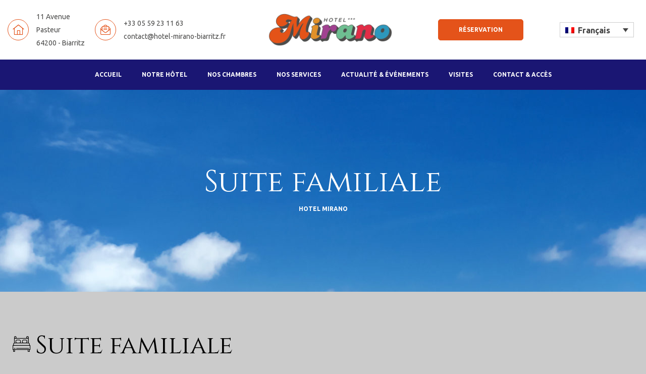

--- FILE ---
content_type: text/html; charset=UTF-8
request_url: https://www.hotel-mirano-biarritz.fr/suite-familiale/
body_size: 33415
content:
<!doctype html>
<html lang="fr-FR" class="no-js">
<head><meta charset="UTF-8"><script>if(navigator.userAgent.match(/MSIE|Internet Explorer/i)||navigator.userAgent.match(/Trident\/7\..*?rv:11/i)){var href=document.location.href;if(!href.match(/[?&]nowprocket/)){if(href.indexOf("?")==-1){if(href.indexOf("#")==-1){document.location.href=href+"?nowprocket=1"}else{document.location.href=href.replace("#","?nowprocket=1#")}}else{if(href.indexOf("#")==-1){document.location.href=href+"&nowprocket=1"}else{document.location.href=href.replace("#","&nowprocket=1#")}}}}</script><script>class RocketLazyLoadScripts{constructor(){this.v="1.2.3",this.triggerEvents=["keydown","mousedown","mousemove","touchmove","touchstart","touchend","wheel"],this.userEventHandler=this._triggerListener.bind(this),this.touchStartHandler=this._onTouchStart.bind(this),this.touchMoveHandler=this._onTouchMove.bind(this),this.touchEndHandler=this._onTouchEnd.bind(this),this.clickHandler=this._onClick.bind(this),this.interceptedClicks=[],window.addEventListener("pageshow",t=>{this.persisted=t.persisted}),window.addEventListener("DOMContentLoaded",()=>{this._preconnect3rdParties()}),this.delayedScripts={normal:[],async:[],defer:[]},this.trash=[],this.allJQueries=[]}_addUserInteractionListener(t){if(document.hidden){t._triggerListener();return}this.triggerEvents.forEach(e=>window.addEventListener(e,t.userEventHandler,{passive:!0})),window.addEventListener("touchstart",t.touchStartHandler,{passive:!0}),window.addEventListener("mousedown",t.touchStartHandler),document.addEventListener("visibilitychange",t.userEventHandler)}_removeUserInteractionListener(){this.triggerEvents.forEach(t=>window.removeEventListener(t,this.userEventHandler,{passive:!0})),document.removeEventListener("visibilitychange",this.userEventHandler)}_onTouchStart(t){"HTML"!==t.target.tagName&&(window.addEventListener("touchend",this.touchEndHandler),window.addEventListener("mouseup",this.touchEndHandler),window.addEventListener("touchmove",this.touchMoveHandler,{passive:!0}),window.addEventListener("mousemove",this.touchMoveHandler),t.target.addEventListener("click",this.clickHandler),this._renameDOMAttribute(t.target,"onclick","rocket-onclick"),this._pendingClickStarted())}_onTouchMove(t){window.removeEventListener("touchend",this.touchEndHandler),window.removeEventListener("mouseup",this.touchEndHandler),window.removeEventListener("touchmove",this.touchMoveHandler,{passive:!0}),window.removeEventListener("mousemove",this.touchMoveHandler),t.target.removeEventListener("click",this.clickHandler),this._renameDOMAttribute(t.target,"rocket-onclick","onclick"),this._pendingClickFinished()}_onTouchEnd(t){window.removeEventListener("touchend",this.touchEndHandler),window.removeEventListener("mouseup",this.touchEndHandler),window.removeEventListener("touchmove",this.touchMoveHandler,{passive:!0}),window.removeEventListener("mousemove",this.touchMoveHandler)}_onClick(t){t.target.removeEventListener("click",this.clickHandler),this._renameDOMAttribute(t.target,"rocket-onclick","onclick"),this.interceptedClicks.push(t),t.preventDefault(),t.stopPropagation(),t.stopImmediatePropagation(),this._pendingClickFinished()}_replayClicks(){window.removeEventListener("touchstart",this.touchStartHandler,{passive:!0}),window.removeEventListener("mousedown",this.touchStartHandler),this.interceptedClicks.forEach(t=>{t.target.dispatchEvent(new MouseEvent("click",{view:t.view,bubbles:!0,cancelable:!0}))})}_waitForPendingClicks(){return new Promise(t=>{this._isClickPending?this._pendingClickFinished=t:t()})}_pendingClickStarted(){this._isClickPending=!0}_pendingClickFinished(){this._isClickPending=!1}_renameDOMAttribute(t,e,r){t.hasAttribute&&t.hasAttribute(e)&&(event.target.setAttribute(r,event.target.getAttribute(e)),event.target.removeAttribute(e))}_triggerListener(){this._removeUserInteractionListener(this),"loading"===document.readyState?document.addEventListener("DOMContentLoaded",this._loadEverythingNow.bind(this)):this._loadEverythingNow()}_preconnect3rdParties(){let t=[];document.querySelectorAll("script[type=rocketlazyloadscript]").forEach(e=>{if(e.hasAttribute("src")){let r=new URL(e.src).origin;r!==location.origin&&t.push({src:r,crossOrigin:e.crossOrigin||"module"===e.getAttribute("data-rocket-type")})}}),t=[...new Map(t.map(t=>[JSON.stringify(t),t])).values()],this._batchInjectResourceHints(t,"preconnect")}async _loadEverythingNow(){this.lastBreath=Date.now(),this._delayEventListeners(this),this._delayJQueryReady(this),this._handleDocumentWrite(),this._registerAllDelayedScripts(),this._preloadAllScripts(),await this._loadScriptsFromList(this.delayedScripts.normal),await this._loadScriptsFromList(this.delayedScripts.defer),await this._loadScriptsFromList(this.delayedScripts.async);try{await this._triggerDOMContentLoaded(),await this._triggerWindowLoad()}catch(t){console.error(t)}window.dispatchEvent(new Event("rocket-allScriptsLoaded")),this._waitForPendingClicks().then(()=>{this._replayClicks()}),this._emptyTrash()}_registerAllDelayedScripts(){document.querySelectorAll("script[type=rocketlazyloadscript]").forEach(t=>{t.hasAttribute("data-rocket-src")?t.hasAttribute("async")&&!1!==t.async?this.delayedScripts.async.push(t):t.hasAttribute("defer")&&!1!==t.defer||"module"===t.getAttribute("data-rocket-type")?this.delayedScripts.defer.push(t):this.delayedScripts.normal.push(t):this.delayedScripts.normal.push(t)})}async _transformScript(t){return new Promise((await this._littleBreath(),navigator.userAgent.indexOf("Firefox/")>0||""===navigator.vendor)?e=>{let r=document.createElement("script");[...t.attributes].forEach(t=>{let e=t.nodeName;"type"!==e&&("data-rocket-type"===e&&(e="type"),"data-rocket-src"===e&&(e="src"),r.setAttribute(e,t.nodeValue))}),t.text&&(r.text=t.text),r.hasAttribute("src")?(r.addEventListener("load",e),r.addEventListener("error",e)):(r.text=t.text,e());try{t.parentNode.replaceChild(r,t)}catch(i){e()}}:async e=>{function r(){t.setAttribute("data-rocket-status","failed"),e()}try{let i=t.getAttribute("data-rocket-type"),n=t.getAttribute("data-rocket-src");t.text,i?(t.type=i,t.removeAttribute("data-rocket-type")):t.removeAttribute("type"),t.addEventListener("load",function r(){t.setAttribute("data-rocket-status","executed"),e()}),t.addEventListener("error",r),n?(t.removeAttribute("data-rocket-src"),t.src=n):t.src="data:text/javascript;base64,"+window.btoa(unescape(encodeURIComponent(t.text)))}catch(s){r()}})}async _loadScriptsFromList(t){let e=t.shift();return e&&e.isConnected?(await this._transformScript(e),this._loadScriptsFromList(t)):Promise.resolve()}_preloadAllScripts(){this._batchInjectResourceHints([...this.delayedScripts.normal,...this.delayedScripts.defer,...this.delayedScripts.async],"preload")}_batchInjectResourceHints(t,e){var r=document.createDocumentFragment();t.forEach(t=>{let i=t.getAttribute&&t.getAttribute("data-rocket-src")||t.src;if(i){let n=document.createElement("link");n.href=i,n.rel=e,"preconnect"!==e&&(n.as="script"),t.getAttribute&&"module"===t.getAttribute("data-rocket-type")&&(n.crossOrigin=!0),t.crossOrigin&&(n.crossOrigin=t.crossOrigin),t.integrity&&(n.integrity=t.integrity),r.appendChild(n),this.trash.push(n)}}),document.head.appendChild(r)}_delayEventListeners(t){let e={};function r(t,r){!function t(r){!e[r]&&(e[r]={originalFunctions:{add:r.addEventListener,remove:r.removeEventListener},eventsToRewrite:[]},r.addEventListener=function(){arguments[0]=i(arguments[0]),e[r].originalFunctions.add.apply(r,arguments)},r.removeEventListener=function(){arguments[0]=i(arguments[0]),e[r].originalFunctions.remove.apply(r,arguments)});function i(t){return e[r].eventsToRewrite.indexOf(t)>=0?"rocket-"+t:t}}(t),e[t].eventsToRewrite.push(r)}function i(t,e){let r=t[e];Object.defineProperty(t,e,{get:()=>r||function(){},set(i){t["rocket"+e]=r=i}})}r(document,"DOMContentLoaded"),r(window,"DOMContentLoaded"),r(window,"load"),r(window,"pageshow"),r(document,"readystatechange"),i(document,"onreadystatechange"),i(window,"onload"),i(window,"onpageshow")}_delayJQueryReady(t){let e;function r(r){if(r&&r.fn&&!t.allJQueries.includes(r)){r.fn.ready=r.fn.init.prototype.ready=function(e){return t.domReadyFired?e.bind(document)(r):document.addEventListener("rocket-DOMContentLoaded",()=>e.bind(document)(r)),r([])};let i=r.fn.on;r.fn.on=r.fn.init.prototype.on=function(){if(this[0]===window){function t(t){return t.split(" ").map(t=>"load"===t||0===t.indexOf("load.")?"rocket-jquery-load":t).join(" ")}"string"==typeof arguments[0]||arguments[0]instanceof String?arguments[0]=t(arguments[0]):"object"==typeof arguments[0]&&Object.keys(arguments[0]).forEach(e=>{let r=arguments[0][e];delete arguments[0][e],arguments[0][t(e)]=r})}return i.apply(this,arguments),this},t.allJQueries.push(r)}e=r}r(window.jQuery),Object.defineProperty(window,"jQuery",{get:()=>e,set(t){r(t)}})}async _triggerDOMContentLoaded(){this.domReadyFired=!0,await this._littleBreath(),document.dispatchEvent(new Event("rocket-DOMContentLoaded")),await this._littleBreath(),window.dispatchEvent(new Event("rocket-DOMContentLoaded")),await this._littleBreath(),document.dispatchEvent(new Event("rocket-readystatechange")),await this._littleBreath(),document.rocketonreadystatechange&&document.rocketonreadystatechange()}async _triggerWindowLoad(){await this._littleBreath(),window.dispatchEvent(new Event("rocket-load")),await this._littleBreath(),window.rocketonload&&window.rocketonload(),await this._littleBreath(),this.allJQueries.forEach(t=>t(window).trigger("rocket-jquery-load")),await this._littleBreath();let t=new Event("rocket-pageshow");t.persisted=this.persisted,window.dispatchEvent(t),await this._littleBreath(),window.rocketonpageshow&&window.rocketonpageshow({persisted:this.persisted})}_handleDocumentWrite(){let t=new Map;document.write=document.writeln=function(e){let r=document.currentScript;r||console.error("WPRocket unable to document.write this: "+e);let i=document.createRange(),n=r.parentElement,s=t.get(r);void 0===s&&(s=r.nextSibling,t.set(r,s));let a=document.createDocumentFragment();i.setStart(a,0),a.appendChild(i.createContextualFragment(e)),n.insertBefore(a,s)}}async _littleBreath(){Date.now()-this.lastBreath>45&&(await this._requestAnimFrame(),this.lastBreath=Date.now())}async _requestAnimFrame(){return document.hidden?new Promise(t=>setTimeout(t)):new Promise(t=>requestAnimationFrame(t))}_emptyTrash(){this.trash.forEach(t=>t.remove())}static run(){let t=new RocketLazyLoadScripts;t._addUserInteractionListener(t)}}RocketLazyLoadScripts.run();</script>
    
    <meta name="viewport" content="width=device-width, initial-scale=1">
    <link rel="profile" href="//gmpg.org/xfn/11">
    <meta name='robots' content='index, follow, max-image-preview:large, max-snippet:-1, max-video-preview:-1' />
<link rel="alternate" hreflang="fr" href="https://www.hotel-mirano-biarritz.fr/suite-familiale/" />
<link rel="alternate" hreflang="en" href="https://www.hotel-mirano-biarritz.fr/family-room/?lang=en" />
<link rel="alternate" hreflang="x-default" href="https://www.hotel-mirano-biarritz.fr/suite-familiale/" />

	<!-- This site is optimized with the Yoast SEO plugin v23.5 - https://yoast.com/wordpress/plugins/seo/ -->
	<title>Suite familiale - Hotel Mirano</title><link rel="preload" as="style" href="https://fonts.googleapis.com/css?family=Ubuntu%3A400%7CCinzel%3A400%7CUbuntu%3A700%7CCinzel%3A700%7CUbuntu%3A100%2C100italic%2C200%2C200italic%2C300%2C300italic%2C400%2C400italic%2C500%2C500italic%2C600%2C600italic%2C700%2C700italic%2C800%2C800italic%2C900%2C900italic&#038;subset=greek%2Clatin-ext%2Cgreek%2Clatin-ext&#038;display=swap" /><link rel="stylesheet" href="https://fonts.googleapis.com/css?family=Ubuntu%3A400%7CCinzel%3A400%7CUbuntu%3A700%7CCinzel%3A700%7CUbuntu%3A100%2C100italic%2C200%2C200italic%2C300%2C300italic%2C400%2C400italic%2C500%2C500italic%2C600%2C600italic%2C700%2C700italic%2C800%2C800italic%2C900%2C900italic&#038;subset=greek%2Clatin-ext%2Cgreek%2Clatin-ext&#038;display=swap" media="print" onload="this.media='all'" /><noscript><link rel="stylesheet" href="https://fonts.googleapis.com/css?family=Ubuntu%3A400%7CCinzel%3A400%7CUbuntu%3A700%7CCinzel%3A700%7CUbuntu%3A100%2C100italic%2C200%2C200italic%2C300%2C300italic%2C400%2C400italic%2C500%2C500italic%2C600%2C600italic%2C700%2C700italic%2C800%2C800italic%2C900%2C900italic&#038;subset=greek%2Clatin-ext%2Cgreek%2Clatin-ext&#038;display=swap" /></noscript>
	<link rel="canonical" href="https://www.hotel-mirano-biarritz.fr/suite-familiale/" />
	<meta property="og:locale" content="fr_FR" />
	<meta property="og:type" content="article" />
	<meta property="og:title" content="Suite familiale - Hotel Mirano" />
	<meta property="og:description" content="Suite familiale Chambre de 24 m2 Air conditionné  Lit 160 x 200 &amp; 2 lits 90 x 190 Wifi   Télévision à écran plat  Chambres exclusivement non-fumeurs  SALLE DE BAIN  Sèche cheveux  Radiateur pour serviettes Produits d&rsquo;accueil SERVICES Stationnement gratuit Réserver maintenant Previous Next L&rsquo;Hôtel Mirano se trouve à 15 minutes à pied du centre-ville de &hellip; Read More &quot;Suite familiale&quot;" />
	<meta property="og:url" content="https://www.hotel-mirano-biarritz.fr/suite-familiale/" />
	<meta property="og:site_name" content="Hotel Mirano" />
	<meta property="article:modified_time" content="2024-10-01T11:53:41+00:00" />
	<meta property="og:image" content="https://www.hotel-mirano-biarritz.fr/wp-content/uploads/2021/01/iconesPlan-de-travail-19icone-logo.png" />
	<meta name="twitter:card" content="summary_large_image" />
	<meta name="twitter:label1" content="Durée de lecture estimée" />
	<meta name="twitter:data1" content="5 minutes" />
	<script type="application/ld+json" class="yoast-schema-graph">{"@context":"https://schema.org","@graph":[{"@type":"WebPage","@id":"https://www.hotel-mirano-biarritz.fr/suite-familiale/","url":"https://www.hotel-mirano-biarritz.fr/suite-familiale/","name":"Suite familiale - Hotel Mirano","isPartOf":{"@id":"https://www.hotel-mirano-biarritz.fr/#website"},"primaryImageOfPage":{"@id":"https://www.hotel-mirano-biarritz.fr/suite-familiale/#primaryimage"},"image":{"@id":"https://www.hotel-mirano-biarritz.fr/suite-familiale/#primaryimage"},"thumbnailUrl":"https://www.hotel-mirano-biarritz.fr/wp-content/uploads/2021/01/iconesPlan-de-travail-19icone-logo.png","datePublished":"2021-01-18T13:41:25+00:00","dateModified":"2024-10-01T11:53:41+00:00","breadcrumb":{"@id":"https://www.hotel-mirano-biarritz.fr/suite-familiale/#breadcrumb"},"inLanguage":"fr-FR","potentialAction":[{"@type":"ReadAction","target":["https://www.hotel-mirano-biarritz.fr/suite-familiale/"]}]},{"@type":"ImageObject","inLanguage":"fr-FR","@id":"https://www.hotel-mirano-biarritz.fr/suite-familiale/#primaryimage","url":"https://www.hotel-mirano-biarritz.fr/wp-content/uploads/2021/01/iconesPlan-de-travail-19icone-logo.png","contentUrl":"https://www.hotel-mirano-biarritz.fr/wp-content/uploads/2021/01/iconesPlan-de-travail-19icone-logo.png","width":125,"height":92},{"@type":"BreadcrumbList","@id":"https://www.hotel-mirano-biarritz.fr/suite-familiale/#breadcrumb","itemListElement":[{"@type":"ListItem","position":1,"name":"Accueil","item":"https://www.hotel-mirano-biarritz.fr/"},{"@type":"ListItem","position":2,"name":"Suite familiale"}]},{"@type":"WebSite","@id":"https://www.hotel-mirano-biarritz.fr/#website","url":"https://www.hotel-mirano-biarritz.fr/","name":"Hotel Mirano","description":"Hotel 3 étoiles à Biarritz sur la côte Basque","publisher":{"@id":"https://www.hotel-mirano-biarritz.fr/#organization"},"potentialAction":[{"@type":"SearchAction","target":{"@type":"EntryPoint","urlTemplate":"https://www.hotel-mirano-biarritz.fr/?s={search_term_string}"},"query-input":{"@type":"PropertyValueSpecification","valueRequired":true,"valueName":"search_term_string"}}],"inLanguage":"fr-FR"},{"@type":"Organization","@id":"https://www.hotel-mirano-biarritz.fr/#organization","name":"Hotel Mirano","url":"https://www.hotel-mirano-biarritz.fr/","logo":{"@type":"ImageObject","inLanguage":"fr-FR","@id":"https://www.hotel-mirano-biarritz.fr/#/schema/logo/image/","url":"https://www.hotel-mirano-biarritz.fr/wp-content/uploads/2019/08/cropped-logo-hotel-mirano-biarritz.png","contentUrl":"https://www.hotel-mirano-biarritz.fr/wp-content/uploads/2019/08/cropped-logo-hotel-mirano-biarritz.png","width":2104,"height":568,"caption":"Hotel Mirano"},"image":{"@id":"https://www.hotel-mirano-biarritz.fr/#/schema/logo/image/"}}]}</script>
	<!-- / Yoast SEO plugin. -->


<link rel='dns-prefetch' href='//fonts.googleapis.com' />
<link href='https://fonts.gstatic.com' crossorigin rel='preconnect' />
<link href='//fonts.gstatic.com' crossorigin rel='preconnect' />
<link rel="alternate" type="application/rss+xml" title="Hotel Mirano &raquo; Flux" href="https://www.hotel-mirano-biarritz.fr/feed/" />
<link rel="alternate" type="application/rss+xml" title="Hotel Mirano &raquo; Flux des commentaires" href="https://www.hotel-mirano-biarritz.fr/comments/feed/" />
<style id='wp-img-auto-sizes-contain-inline-css' type='text/css'>
img:is([sizes=auto i],[sizes^="auto," i]){contain-intrinsic-size:3000px 1500px}
/*# sourceURL=wp-img-auto-sizes-contain-inline-css */
</style>
<link rel='stylesheet' id='lexus-boostrap-css' href='https://www.hotel-mirano-biarritz.fr/wp-content/themes/amihomestay/assets/css/opal-boostrap.css?ver=6.9' type='text/css' media='all' />
<link rel='stylesheet' id='wp-hotel-booking-css' href='https://www.hotel-mirano-biarritz.fr/wp-content/plugins/wp-hotel-booking/assets/css/hotel-booking.css?ver=2.1.3' type='text/css' media='all' />
<link rel='stylesheet' id='amihomestay-style-css' href='https://www.hotel-mirano-biarritz.fr/wp-content/themes/amihomestay/style.css?ver=6.9' type='text/css' media='all' />
<style id='amihomestay-style-inline-css' type='text/css'>
body, input, button, select, textarea{font-family:"Ubuntu", -apple-system, BlinkMacSystemFont, "Segoe UI", Roboto, "Helvetica Neue", Arial, sans-serif;font-weight:400;color:#6b6460}html { font-size:16px;}.c-heading{color:#000000;}.c-primary{color:#e4531a;}.bg-primary{background-color:#e4531a;}.b-primary{border-color:#e4531a;}.button-primary:hover{background-color:#b84314;border-color:#b84314;}.c-secondary {color:#e2912b;}.bg-secondary {background-color:#e2912b;}.b-secondary{border-color:#e2912b;}.button-secondary:hover{background-color:#c1761a;}input[type="text"]::placeholder,input[type="email"]::placeholder,input[type="url"]::placeholder,input[type="password"]::placeholder,input[type="search"]::placeholder,input[type="number"]::placeholder,input[type="tel"]::placeholder,input[type="range"]::placeholder,input[type="date"]::placeholder,input[type="month"]::placeholder,input[type="week"]::placeholder,input[type="time"]::placeholder,input[type="datetime"]::placeholder,input[type="datetime-local"]::placeholder,input[type="color"]::placeholder,input[type="text"],input[type="email"],input[type="url"],input[type="password"],input[type="search"],input[type="number"],input[type="tel"],input[type="range"],input[type="date"],input[type="month"],input[type="week"],input[type="time"],input[type="datetime"],input[type="datetime-local"],input[type="color"],textarea::placeholder,textarea,.mainmenu-container ul ul .menu-item > a,.mainmenu-container li a span,.cat-links a,.entry-meta,.cat-tags-links .tags-links a:not(:hover),.author-wrapper .a-subtitle,.site-footer a,.comment-metadata,.comment-metadata a,.elementor-widget .tagcloud a,.elementor-widget.widget_tag_cloud a,.widget .tagcloud a,.widget.widget_tag_cloud a,.c-body,.site-header-account .account-links-menu li a,.site-header-account .account-dashboard li a,.comment-form label,.comment-form a,.elementor-nav-menu--dropdown a,.elementor-search-form--skin-minimal .elementor-search-form__icon,.elementor-widget-opal-testimonials .layout_2 .elementor-testimonial-content,#hotel-booking-cart input[type=email],#hotel-booking-cart input[type=number],#hotel-booking-cart input[type=text],#hotel-booking-payment input[type=email],#hotel-booking-payment input[type=number],#hotel-booking-payment input[type=text],#hotel-booking-results .hb-search-results > .hb-room .hb-room-meta li > label {color:#6b6460; }.widget-area strong,h1,h2,h3,h4,h5,h6,.lexus-h1,.lexus-h2,.lexus-h3,.lexus-h4,.lexus-h5,.lexus-h6,blockquote,.breadcrumb.current-item,.breadcrumb span.current-item,.breadcrumb *.current-item,th,a,.entry-content blockquote cite a,.entry-content strong,.entry-content dt,.entry-content th,.single .navigation .thumbnail-nav,.related-posts .related-heading,.author-wrapper .author-name,.error404 .error-btn-bh,.comments-title,.comment-content strong,.comment-author,.comment-author a,.comment-metadata a.comment-edit-link,.comment-reply-link,.comment-content table th,.comment-content dt,.comment-respond .comment-reply-title,.elementor-element .elementor-widget-wp-widget-recent-posts .title-post a,h2.widget-title,h2.widgettitle,.c-heading,fieldset legend,.search .site-content .page-title,.site-header-account .login-form-title,.elementor-accordion .elementor-tab-title,.elementor-featured-box-wrapper .elementor-featured-box-title,.elementor-widget-opal-image-hotspots .elementor-accordion .elementor-tab-title,.elementor-price-table__currency,.elementor-price-table__integer-part,.elementor-price-table__feature-inner span.item-active,.elementor-price-table__period,.elementor-progress-percentage,.elementor-widget-progress .elementor-title,.elementor-teams-wrapper .elementor-team-name,.elementor-widget-opal-testimonials .elementor-testimonial-title,.elementor-widget-opal-testimonials .elementor-testimonial-content,.elementor-widget-opal-testimonials .elementor-testimonial-name,.rooms .hb_room .price,#hotel-booking-results > h3,#hotel-booking-results .hb-search-results > .hb-room .hb-room-name a:not(:hover),#hotel-booking-results .hb-search-results > .hb-room .hb-room-meta li > label + div,#hotel-booking-results .hb-search-results > .hb-room .hb-room-meta li .hb_search_item_price,.hb_single_room_tab_details #comments h2,.hb_related_other_room > .title {color:#000000; }.btn-link,.elementor-element .elementor-button-link .elementor-button,.button-link,blockquote:before,.main-navigation .top-menu > li:hover > a,.main-navigation .top-menu > li:active > a,.main-navigation .top-menu > li:focus > a,.mainmenu-container ul ul .menu-item > a:hover,.mainmenu-container ul ul .menu-item > a:active,.mainmenu-container ul ul .menu-item > a:focus,.mainmenu-container li.current-menu-parent > a,.mainmenu-container .menu-item > a:hover,.menu-toggle,.site-header .header-group .search-submit:hover,.site-header .header-group .search-submit:focus,.entry-meta .author a:not(:hover),.entry-meta .cat-links a,.pbr-social-share a:hover,.single .navigation > div:hover,.single .navigation > div:hover .nav-title,.single .navigation > div:hover a,.single .navigation > div:hover b,.single .navigation .nav-title,.error404 .error-404-subtitle,.breadcrumb a:hover,.breadcrumb a:hover span,.site-header-account > a:hover i,.site-header-account > a:hover .text-account,.comment-author a:hover,.comment-metadata a:hover,.elementor-element .elementor-widget-wp-widget-recent-posts .title-post a:hover,.title-with-icon:before,.widget_recent_entries li a:hover,.widget_recent_entries li a:active,.widget_search button[type="submit"],.elementor-widget .tagcloud a:hover,.elementor-widget .tagcloud a:focus,.elementor-widget.widget_tag_cloud a:hover,.elementor-widget.widget_tag_cloud a:focus,.widget .tagcloud a:hover,.widget .tagcloud a:focus,.widget.widget_tag_cloud a:hover,.widget.widget_tag_cloud a:focus,.button-outline-primary,.elementor-wpcf7-button-outline_primary input[type="button"],.elementor-wpcf7-button-outline_primary input[type="submit"],.elementor-wpcf7-button-outline_primary button[type="submit"],.mailchimp-button-outline_primary button,.mailchimp-button-outline_primary button[type="submit"],.elementor-element .elementor-button-outline_primary .elementor-button,.c-primary,.navigation-button .menu-toggle:hover,.navigation-button .menu-toggle:focus,.entry-header .entry-title a:hover,.entry-content blockquote cite a:hover,.site-header-account .account-dropdown a.register-link,.site-header-account .account-dropdown a.lostpass-link,.site-header-account .account-links-menu li a:hover,.site-header-account .account-dashboard li a:hover,.comment-form a:hover,.wp_widget_tag_cloud a:hover,.wp_widget_tag_cloud a:focus,#secondary .elementor-widget-container h5:first-of-type,.elementor-nav-menu-popup .mfp-close,.owl-theme.owl-carousel .owl-nav [class*='owl-']:hover,.owl-theme .products .owl-nav [class*='owl-']:hover,#secondary .elementor-widget-wp-widget-recent-posts a,.elementor-accordion .elementor-tab-title.elementor-active,.contactform-content .form-title,.elementor-widget-opal-countdown .elementor-countdown-digits,.elementor-featured-box-wrapper i,.elementor-widget-heading .sub-title,.elementor-widget-icon-box.elementor-view-framed:hover .elementor-icon,.elementor-widget-icon-box.elementor-view-framed:not(:hover) .elementor-icon,.elementor-widget-icon-box.elementor-view-default:hover .elementor-icon,.elementor-widget-icon-box.elementor-view-default:not(:hover) .elementor-icon,.elementor-widget-icon-box:hover .elementor-icon-box-title,.elementor-widget.elementor-widget-icon-list .elementor-icon-list-item:not(:hover) i,.elementor-widget.elementor-widget-icon-list .elementor-icon-list-item:not(:hover) .elementor-icon-list-text,.elementor-widget.elementor-widget-icon-list .elementor-icon-list-item:hover i,.elementor-widget.elementor-widget-icon-list .elementor-icon-list-item:hover .elementor-icon-list-text,.elementor-widget-icon.elementor-view-default .elementor-icon,.elementor-widget-icon.elementor-view-framed .elementor-icon,.elementor-widget-opal-image-hotspots .elementor-accordion .elementor-tab-title.elementor-active,.elementor-nav-menu--main.elementor-nav-menu--layout-horizontal .elementor-nav-menu a.elementor-sub-item.elementor-item-active,.elementor-nav-menu--main .elementor-item.highlighted,.elementor-nav-menu--main .elementor-item.elementor-item-active,.elementor-nav-menu--main .elementor-item:hover,.elementor-nav-menu--main .elementor-item:focus,.elementor-nav-menu--main .current-menu-ancestor .elementor-item.has-submenu,.elementor-nav-menu--popup .elementor-item.highlighted,.elementor-nav-menu--popup .elementor-item.elementor-item-active,.elementor-nav-menu--popup .elementor-item:hover,.elementor-nav-menu--popup .elementor-item:focus,.elementor-nav-menu--popup .elementor-nav-menu--dropdown a:hover,.elementor-nav-menu--popup .elementor-nav-menu--dropdown a.highlighted,.elementor-nav-menu--dropdown:not(.mega-menu) a:hover,.elementor-nav-menu--dropdown:not(.mega-menu) a.highlighted,.elementor-nav-menu--dropdown:not(.mega-menu) .has-submenu,.portfolio .portfolio-content .entry-title a:hover,.portfolio .entry-category a:hover,.elementor-portfolio-style-overlay .portfolio .portfolio-content .entry-title a:hover,.elementor-portfolio-style-overlay .portfolio .portfolio-content .entry-category a:hover,.elementor-portfolio__filter:hover,.single-portfolio-navigation .nav-link:hover span,.elementor-button-default .elementor-button,.elementor-search-form .elementor-search-form__submit:hover,.elementor-search-form--skin-full_screen .elementor-search-form__toggle:hover,.elementor-teams-wrapper .elementor-team-name:hover,.elementor-widget-opal-testimonials .elementor-testimonial-job,.testimonial-star-rating,.testimonial-star-rating span:before,.elementor-video-icon,.hb_single_room .price {color:#e4531a; }.f-primary {fill:#e4531a; }.mp-level::-webkit-scrollbar-thumb,.page-numbers:not(ul):not(.dots):hover,.page-numbers:not(ul):not(.dots):focus,.page-numbers.current:not(ul):not(.dots),.comments-link span,.cat-tags-links .tags-links a:hover,.cat-tags-links .tags-links a:focus,.page-links a:hover .page-number,.page-links a:focus .page-number,.page-links > .page-number,#secondary .widget_product_categories ul.product-categories > li > a:before,.widget_meta > ul > li > a:before,.widget_pages > ul > li > a:before,.widget_archive > ul > li > a:before,.widget_categories > ul > li > a:before,.widget_meta > ul > li > a:hover:before,.widget_pages > ul > li > a:hover:before,.widget_archive > ul > li > a:hover:before,.widget_categories > ul > li > a:hover:before,.wp_widget_tag_cloud a:hover:before,.wp_widget_tag_cloud a:focus:before,.button-primary,input[type="reset"],input.secondary[type="button"],input.secondary[type="reset"],input.secondary[type="submit"],input[type="button"],input[type="submit"],button[type="submit"],.more-link,.page .edit-link a.post-edit-link,.scrollup,.comment-form .form-submit input[type="submit"],.elementor-wpcf7-button-primary input[type="button"][type="submit"],.elementor-wpcf7-button-primary input[type="submit"],.elementor-wpcf7-button-primary button[type="submit"],.mailchimp-button-primary button,.mailchimp-button-primary button[type="submit"],#hotel-booking-cart .hb_button.hb_checkout,#hotel-booking-cart button[type=button],#hotel-booking-cart button[type=submit],#hotel-booking-payment .hb_button.hb_checkout,#hotel-booking-payment button[type=button],#hotel-booking-payment button[type=submit],.hb_single_room #reviews #review_form_wrapper form .form-submit input[type=submit],.hb_button,#hotel-booking-results form .hb_button.hb_checkout,#hotel-booking-results form button.hb_add_to_cart,#hotel-booking-results form form button[type=submit],.button-default:hover,.button-dark:hover,.elementor-element .elementor-button-dark .elementor-button:hover,.button-dark:active,.elementor-element .elementor-button-dark .elementor-button:active,.button-dark:focus,.elementor-element .elementor-button-dark .elementor-button:focus,.button-light:hover,.elementor-element .elementor-button-light .elementor-button:hover,.button-light:active,.elementor-element .elementor-button-light .elementor-button:active,.button-light:focus,.elementor-element .elementor-button-light .elementor-button:focus,.elementor-element .elementor-button-primary .elementor-button,.button-outline-primary:hover,.elementor-wpcf7-button-outline_primary input:hover[type="button"],.elementor-wpcf7-button-outline_primary input:hover[type="submit"],.elementor-wpcf7-button-outline_primary button:hover[type="submit"],.mailchimp-button-outline_primary button:hover,.button-outline-primary:active,.elementor-wpcf7-button-outline_primary input:active[type="button"],.elementor-wpcf7-button-outline_primary input:active[type="submit"],.elementor-wpcf7-button-outline_primary button:active[type="submit"],.mailchimp-button-outline_primary button:active,.button-outline-primary.active,.elementor-wpcf7-button-outline_primary input.active[type="button"],.elementor-wpcf7-button-outline_primary input.active[type="submit"],.elementor-wpcf7-button-outline_primary button.active[type="submit"],.mailchimp-button-outline_primary button.active,.show > .button-outline-primary.dropdown-toggle,.elementor-wpcf7-button-outline_primary .show > input.dropdown-toggle[type="button"],.elementor-wpcf7-button-outline_primary .show > input.dropdown-toggle[type="submit"],.elementor-wpcf7-button-outline_primary .show > button.dropdown-toggle[type="submit"],.mailchimp-button-outline_primary .show > button.dropdown-toggle,.elementor-element .elementor-button-outline_primary .elementor-button:hover,.elementor-element .elementor-button-outline_primary .elementor-button:active,.elementor-element .elementor-button-outline_primary .elementor-button:focus,.bg-primary,.elementor-widget-divider .elementor-divider-separator:before,.elementor-flip-box__front,.elementor-widget-icon-box.elementor-view-stacked:hover .elementor-icon,.elementor-widget-icon-box.elementor-view-stacked:not(:hover) .elementor-icon,.elementor-widget-icon.elementor-view-stacked .elementor-icon,.elementor-widget-opal-image-hotspots .scrollbar-inner > .scroll-element .scroll-bar,.opal-image-hotspots-main-icons .opal-image-hotspots-icon,.elementor-widget-opal-image-gallery .gallery-item-overlay,.elementor-widget-opal-image-gallery .elementor-galerry__filter.elementor-active,.elementor-nav-menu--main.elementor-nav-menu--layout-horizontal:not(.e--pointer-framed) .elementor-nav-menu > li.current-menu-parent > a:before,.elementor-nav-menu--main.elementor-nav-menu--layout-horizontal:not(.e--pointer-framed) .elementor-nav-menu > li.current-menu-parent > a:after,.elementor-nav-menu--main.e--pointer-squares .elementor-item.elementor-item-active:before,.elementor-nav-menu--main.e--pointer-dot .elementor-item.elementor-item-active:before,.elementor-nav-menu--main.e--pointer-squares .elementor-item:hover:before,.elementor-nav-menu--main.e--pointer-dot .elementor-item:hover:before,.elementor-nav-menu--main:not(.e--pointer-framed):not(.e--pointer-squares):not(.e--pointer-dot) .elementor-item.elementor-item-active:before,.elementor-nav-menu--main:not(.e--pointer-framed):not(.e--pointer-squares):not(.e--pointer-dot) .elementor-item.elementor-item-active:after,.elementor-nav-menu--main:not(.e--pointer-framed):not(.e--pointer-squares):not(.e--pointer-dot) .elementor-item:before,.elementor-nav-menu--main:not(.e--pointer-framed):not(.e--pointer-squares):not(.e--pointer-dot) .elementor-item:after,.elementor-nav-menu--popup.e--pointer-dot .elementor-item.elementor-item-active:before,.elementor-nav-menu--popup.e--pointer-dot .elementor-item:hover:before,.elementor-nav-menu--main.elementor-nav-menu--layout-vertical-absolute .vertical-heading,.single-portfolio-summary .pbr-social-share a:hover,.elementor-teams-wrapper .team-icon-socials a:hover,.elementor-timeline-carousel .timeline-carosuel-item .timeline-number,.elementor-timeline-carousel .timeline-carosuel-item:hover .timeline-number,.elementor-timeline-carousel .timeline-carosuel-item.timeline-item-activate .timeline-number,.timeline-item .timeline-number,.elementor-timeline-view-vertical .timeline-number,.rooms-pagination .page-numbers li .page-numbers:hover,.rooms-pagination .page-numbers li .page-numbers.current,.rooms-pagination .page-numbers li .page-numbers.prev:hover,.rooms-pagination .page-numbers li .page-numbers.next:hover,.hb_related_other_room > .title:after,.hb_single_room .hb_single_room_details .hb_single_room_tabs > li a.active:after {background-color:#e4531a; }.button-primary,input[type="reset"],input.secondary[type="button"],input.secondary[type="reset"],input.secondary[type="submit"],input[type="button"],input[type="submit"],button[type="submit"],.more-link,.page .edit-link a.post-edit-link,.scrollup,.comment-form .form-submit input[type="submit"],.elementor-wpcf7-button-primary input[type="button"][type="submit"],.elementor-wpcf7-button-primary input[type="submit"],.elementor-wpcf7-button-primary button[type="submit"],.mailchimp-button-primary button,.mailchimp-button-primary button[type="submit"],#hotel-booking-cart .hb_button.hb_checkout,#hotel-booking-cart button[type=button],#hotel-booking-cart button[type=submit],#hotel-booking-payment .hb_button.hb_checkout,#hotel-booking-payment button[type=button],#hotel-booking-payment button[type=submit],.hb_single_room #reviews #review_form_wrapper form .form-submit input[type=submit],.hb_button,#hotel-booking-results form .hb_button.hb_checkout,#hotel-booking-results form button.hb_add_to_cart,#hotel-booking-results form form button[type=submit],.button-secondary,.secondary-button .search-submit,.elementor-wpcf7-button-secondary input[type="button"][type="submit"],.elementor-wpcf7-button-secondary input[type="submit"],.elementor-wpcf7-button-secondary button[type="submit"],.mailchimp-button-secondary button,.mailchimp-button-secondary button[type="submit"],input[type="text"]:focus,input[type="email"]:focus,input[type="url"]:focus,input[type="password"]:focus,input[type="search"]:focus,input[type="number"]:focus,input[type="tel"]:focus,input[type="range"]:focus,input[type="date"]:focus,input[type="month"]:focus,input[type="week"]:focus,input[type="time"]:focus,input[type="datetime"]:focus,input[type="datetime-local"]:focus,input[type="color"]:focus,textarea:focus,.site-header-account .account-dropdown .account-wrap,#secondary .widget_product_categories ul.product-categories,.elementor-widget .tagcloud a:hover,.elementor-widget .tagcloud a:focus,.elementor-widget.widget_tag_cloud a:hover,.elementor-widget.widget_tag_cloud a:focus,.widget .tagcloud a:hover,.widget .tagcloud a:focus,.widget.widget_tag_cloud a:hover,.widget.widget_tag_cloud a:focus,.wp_widget_tag_cloud a:hover:after,.wp_widget_tag_cloud a:focus:after,.wp_widget_tag_cloud a:hover,.wp_widget_tag_cloud a:focus,.button-default:hover,.button-dark:hover,.elementor-element .elementor-button-dark .elementor-button:hover,.button-dark:active,.elementor-element .elementor-button-dark .elementor-button:active,.button-dark:focus,.elementor-element .elementor-button-dark .elementor-button:focus,.button-light:hover,.elementor-element .elementor-button-light .elementor-button:hover,.button-light:active,.elementor-element .elementor-button-light .elementor-button:active,.button-light:focus,.elementor-element .elementor-button-light .elementor-button:focus,.elementor-element .elementor-button-primary .elementor-button,.button-outline-primary,.elementor-wpcf7-button-outline_primary input[type="button"],.elementor-wpcf7-button-outline_primary input[type="submit"],.elementor-wpcf7-button-outline_primary button[type="submit"],.mailchimp-button-outline_primary button,.mailchimp-button-outline_primary button[type="submit"],.elementor-element .elementor-button-outline_primary .elementor-button,.button-outline-primary:hover,.elementor-wpcf7-button-outline_primary input:hover[type="button"],.elementor-wpcf7-button-outline_primary input:hover[type="submit"],.elementor-wpcf7-button-outline_primary button:hover[type="submit"],.mailchimp-button-outline_primary button:hover,.button-outline-primary:active,.elementor-wpcf7-button-outline_primary input:active[type="button"],.elementor-wpcf7-button-outline_primary input:active[type="submit"],.elementor-wpcf7-button-outline_primary button:active[type="submit"],.mailchimp-button-outline_primary button:active,.button-outline-primary.active,.elementor-wpcf7-button-outline_primary input.active[type="button"],.elementor-wpcf7-button-outline_primary input.active[type="submit"],.elementor-wpcf7-button-outline_primary button.active[type="submit"],.mailchimp-button-outline_primary button.active,.show > .button-outline-primary.dropdown-toggle,.elementor-wpcf7-button-outline_primary .show > input.dropdown-toggle[type="button"],.elementor-wpcf7-button-outline_primary .show > input.dropdown-toggle[type="submit"],.elementor-wpcf7-button-outline_primary .show > button.dropdown-toggle[type="submit"],.mailchimp-button-outline_primary .show > button.dropdown-toggle,.elementor-element .elementor-button-outline_primary .elementor-button:hover,.elementor-element .elementor-button-outline_primary .elementor-button:active,.elementor-element .elementor-button-outline_primary .elementor-button:focus,.b-primary,.elementor-widget-icon-box.elementor-view-framed:hover .elementor-icon,.elementor-widget-icon.elementor-view-default .elementor-icon,.elementor-widget-icon.elementor-view-framed .elementor-icon,.elementor-widget-opal-image-gallery .elementor-galerry__filter.elementor-active:before,.e--pointer-framed .elementor-item.elementor-item-active:before,.e--pointer-framed .elementor-item.elementor-item-active:after,.e--pointer-framed .elementor-item:before,.e--pointer-framed .elementor-item:after,.elementor-nav-menu--main > .elementor-nav-menu,.elementor-nav-menu--main .elementor-nav-menu ul,.mega-menu-item,ul.elementor-price-table__features-list,.elementor-search-form__container:not(.elementor-search-form--full-screen),.elementor-search-form--skin-full_screen .elementor-search-form__toggle:hover,.elementor-timeline-carousel .timeline-carosuel-item:hover .timeline-number,.elementor-timeline-carousel .timeline-carosuel-item.timeline-item-activate .timeline-number,.hb_single_room .hb_room_gallery .camera_thumbs .camera_thumbs_cont ul li.cameracurrent:before {border-color:#e4531a; }.site-header-account > a:before,.elementor-nav-menu--layout-horizontal .elementor-nav-menu li.menu-item-has-children:before,.elementor-nav-menu--layout-horizontal .elementor-nav-menu li.has-mega-menu:before {border-bottom-color:#e4531a; }.btn-link:focus,.elementor-element .elementor-button-link .elementor-button:focus,.btn-link:hover,.elementor-element .elementor-button-link .elementor-button:hover,.button-link:focus,.button-link:hover,a:hover,a:active,.cat-links a:hover,.entry-meta .cat-links a:hover,.widget_search button[type="submit"]:hover,.widget_search button[type="submit"]:focus {color:#b84314; }.button-primary:hover,input:hover[type="reset"],input:hover[type="button"],input:hover[type="submit"],button:hover[type="submit"],.more-link:hover,.page .edit-link a.post-edit-link:hover,.scrollup:hover,.comment-form .form-submit input:hover[type="submit"],.elementor-wpcf7-button-primary input:hover[type="submit"],.elementor-wpcf7-button-primary button:hover[type="submit"],.mailchimp-button-primary button:hover,#hotel-booking-cart .hb_button.hb_checkout:hover,#hotel-booking-cart button:hover[type=button],#hotel-booking-cart button:hover[type=submit],#hotel-booking-payment .hb_button.hb_checkout:hover,#hotel-booking-payment button:hover[type=button],#hotel-booking-payment button:hover[type=submit],.hb_single_room #reviews #review_form_wrapper form .form-submit input:hover[type=submit],.hb_button:hover,#hotel-booking-results form .hb_button.hb_checkout:hover,#hotel-booking-results form button.hb_add_to_cart:hover,#hotel-booking-results form form button:hover[type=submit],.button-primary:active,input:active[type="reset"],input:active[type="button"],input:active[type="submit"],button:active[type="submit"],.more-link:active,.page .edit-link a.post-edit-link:active,.scrollup:active,.comment-form .form-submit input:active[type="submit"],.elementor-wpcf7-button-primary input:active[type="submit"],.elementor-wpcf7-button-primary button:active[type="submit"],.mailchimp-button-primary button:active,#hotel-booking-cart .hb_button.hb_checkout:active,#hotel-booking-cart button:active[type=button],#hotel-booking-cart button:active[type=submit],#hotel-booking-payment .hb_button.hb_checkout:active,#hotel-booking-payment button:active[type=button],#hotel-booking-payment button:active[type=submit],.hb_single_room #reviews #review_form_wrapper form .form-submit input:active[type=submit],.hb_button:active,#hotel-booking-results form .hb_button.hb_checkout:active,#hotel-booking-results form button.hb_add_to_cart:active,#hotel-booking-results form form button:active[type=submit],.button-primary.active,input.active[type="reset"],input.active[type="button"],input.active[type="submit"],button.active[type="submit"],.active.more-link,.page .edit-link a.active.post-edit-link,.active.scrollup,.comment-form .form-submit input.active[type="submit"],.elementor-wpcf7-button-primary input.active[type="submit"],.elementor-wpcf7-button-primary button.active[type="submit"],.mailchimp-button-primary button.active,#hotel-booking-cart .active.hb_button.hb_checkout,#hotel-booking-cart button.active[type=button],#hotel-booking-cart button.active[type=submit],#hotel-booking-payment .active.hb_button.hb_checkout,#hotel-booking-payment button.active[type=button],#hotel-booking-payment button.active[type=submit],.hb_single_room #reviews #review_form_wrapper form .form-submit input.active[type=submit],.active.hb_button,#hotel-booking-results form .active.hb_button.hb_checkout,#hotel-booking-results form button.active.hb_add_to_cart,#hotel-booking-results form form button.active[type=submit],.show > .button-primary.dropdown-toggle,.show > input.dropdown-toggle[type="reset"],.show > input.dropdown-toggle[type="button"],.show > input.dropdown-toggle[type="submit"],.show > button.dropdown-toggle[type="submit"],.show > .dropdown-toggle.more-link,.page .edit-link .show > a.dropdown-toggle.post-edit-link,.show > .dropdown-toggle.scrollup,.comment-form .form-submit .show > input.dropdown-toggle[type="submit"],.elementor-wpcf7-button-primary .show > input.dropdown-toggle[type="submit"],.elementor-wpcf7-button-primary .show > button.dropdown-toggle[type="submit"],.mailchimp-button-primary .show > button.dropdown-toggle,#hotel-booking-cart .show > .dropdown-toggle.hb_button.hb_checkout,#hotel-booking-cart .show > button.dropdown-toggle[type=button],#hotel-booking-cart .show > button.dropdown-toggle[type=submit],#hotel-booking-payment .show > .dropdown-toggle.hb_button.hb_checkout,#hotel-booking-payment .show > button.dropdown-toggle[type=button],#hotel-booking-payment .show > button.dropdown-toggle[type=submit],.hb_single_room #reviews #review_form_wrapper form .form-submit .show > input.dropdown-toggle[type=submit],.show > .dropdown-toggle.hb_button,#hotel-booking-results form .show > .dropdown-toggle.hb_button.hb_checkout,#hotel-booking-results form .show > button.dropdown-toggle.hb_add_to_cart,#hotel-booking-results form form .show > button.dropdown-toggle[type=submit],.elementor-element .elementor-button-primary .elementor-button:hover,.elementor-element .elementor-button-primary .elementor-button:active,.elementor-element .elementor-button-primary .elementor-button:focus {background-color:#b84314; }.button-primary:active,input:active[type="reset"],input:active[type="button"],input:active[type="submit"],button:active[type="submit"],.more-link:active,.page .edit-link a.post-edit-link:active,.scrollup:active,.comment-form .form-submit input:active[type="submit"],.elementor-wpcf7-button-primary input:active[type="submit"],.elementor-wpcf7-button-primary button:active[type="submit"],.mailchimp-button-primary button:active,#hotel-booking-cart .hb_button.hb_checkout:active,#hotel-booking-cart button:active[type=button],#hotel-booking-cart button:active[type=submit],#hotel-booking-payment .hb_button.hb_checkout:active,#hotel-booking-payment button:active[type=button],#hotel-booking-payment button:active[type=submit],.hb_single_room #reviews #review_form_wrapper form .form-submit input:active[type=submit],.hb_button:active,#hotel-booking-results form .hb_button.hb_checkout:active,#hotel-booking-results form button.hb_add_to_cart:active,#hotel-booking-results form form button:active[type=submit],.button-primary.active,input.active[type="reset"],input.active[type="button"],input.active[type="submit"],button.active[type="submit"],.active.more-link,.page .edit-link a.active.post-edit-link,.active.scrollup,.comment-form .form-submit input.active[type="submit"],.elementor-wpcf7-button-primary input.active[type="submit"],.elementor-wpcf7-button-primary button.active[type="submit"],.mailchimp-button-primary button.active,#hotel-booking-cart .active.hb_button.hb_checkout,#hotel-booking-cart button.active[type=button],#hotel-booking-cart button.active[type=submit],#hotel-booking-payment .active.hb_button.hb_checkout,#hotel-booking-payment button.active[type=button],#hotel-booking-payment button.active[type=submit],.hb_single_room #reviews #review_form_wrapper form .form-submit input.active[type=submit],.active.hb_button,#hotel-booking-results form .active.hb_button.hb_checkout,#hotel-booking-results form button.active.hb_add_to_cart,#hotel-booking-results form form button.active[type=submit],.show > .button-primary.dropdown-toggle,.show > input.dropdown-toggle[type="reset"],.show > input.dropdown-toggle[type="button"],.show > input.dropdown-toggle[type="submit"],.show > button.dropdown-toggle[type="submit"],.show > .dropdown-toggle.more-link,.page .edit-link .show > a.dropdown-toggle.post-edit-link,.show > .dropdown-toggle.scrollup,.comment-form .form-submit .show > input.dropdown-toggle[type="submit"],.elementor-wpcf7-button-primary .show > input.dropdown-toggle[type="submit"],.elementor-wpcf7-button-primary .show > button.dropdown-toggle[type="submit"],.mailchimp-button-primary .show > button.dropdown-toggle,#hotel-booking-cart .show > .dropdown-toggle.hb_button.hb_checkout,#hotel-booking-cart .show > button.dropdown-toggle[type=button],#hotel-booking-cart .show > button.dropdown-toggle[type=submit],#hotel-booking-payment .show > .dropdown-toggle.hb_button.hb_checkout,#hotel-booking-payment .show > button.dropdown-toggle[type=button],#hotel-booking-payment .show > button.dropdown-toggle[type=submit],.hb_single_room #reviews #review_form_wrapper form .form-submit .show > input.dropdown-toggle[type=submit],.show > .dropdown-toggle.hb_button,#hotel-booking-results form .show > .dropdown-toggle.hb_button.hb_checkout,#hotel-booking-results form .show > button.dropdown-toggle.hb_add_to_cart,#hotel-booking-results form form .show > button.dropdown-toggle[type=submit],.button-secondary:active,.secondary-button .search-submit:active,.elementor-wpcf7-button-secondary input:active[type="submit"],.elementor-wpcf7-button-secondary button:active[type="submit"],.mailchimp-button-secondary button:active,.button-secondary.active,.secondary-button .active.search-submit,.elementor-wpcf7-button-secondary input.active[type="submit"],.elementor-wpcf7-button-secondary button.active[type="submit"],.mailchimp-button-secondary button.active,.show > .button-secondary.dropdown-toggle,.secondary-button .show > .dropdown-toggle.search-submit,.elementor-wpcf7-button-secondary .show > input.dropdown-toggle[type="submit"],.elementor-wpcf7-button-secondary .show > button.dropdown-toggle[type="submit"],.mailchimp-button-secondary .show > button.dropdown-toggle,.button-primary:hover,input:hover[type="reset"],input:hover[type="button"],input:hover[type="submit"],button:hover[type="submit"],.more-link:hover,.page .edit-link a.post-edit-link:hover,.scrollup:hover,.comment-form .form-submit input:hover[type="submit"],.elementor-wpcf7-button-primary input:hover[type="submit"],.elementor-wpcf7-button-primary button:hover[type="submit"],.mailchimp-button-primary button:hover,#hotel-booking-cart .hb_button.hb_checkout:hover,#hotel-booking-cart button:hover[type=button],#hotel-booking-cart button:hover[type=submit],#hotel-booking-payment .hb_button.hb_checkout:hover,#hotel-booking-payment button:hover[type=button],#hotel-booking-payment button:hover[type=submit],.hb_single_room #reviews #review_form_wrapper form .form-submit input:hover[type=submit],.hb_button:hover,#hotel-booking-results form .hb_button.hb_checkout:hover,#hotel-booking-results form button.hb_add_to_cart:hover,#hotel-booking-results form form button:hover[type=submit],.elementor-element .elementor-button-primary .elementor-button:hover,.elementor-element .elementor-button-primary .elementor-button:active,.elementor-element .elementor-button-primary .elementor-button:focus {border-color:#b84314; }.button-outline-secondary,.elementor-wpcf7-button-outline_secondary input[type="button"][type="submit"],.elementor-wpcf7-button-outline_secondary input[type="submit"],.elementor-wpcf7-button-outline_secondary button[type="submit"],.mailchimp-button-outline_secondary button,.mailchimp-button-outline_secondary button[type="submit"],.elementor-element .elementor-button-outline_secondary .elementor-button,.c-secondary,.contactform-content button.mfp-close {color:#e2912b; }.f-secondary {fill:#e2912b; }.navigation-top,.button-secondary,.secondary-button .search-submit,.elementor-wpcf7-button-secondary input[type="button"][type="submit"],.elementor-wpcf7-button-secondary input[type="submit"],.elementor-wpcf7-button-secondary button[type="submit"],.mailchimp-button-secondary button,.mailchimp-button-secondary button[type="submit"],.elementor-button-secondary button[type="submit"],.elementor-button-secondary input[type="button"],.elementor-button-secondary input[type="submit"],.elementor-element .elementor-button-secondary .elementor-button,.hb_button_secondary,.button-outline-secondary:hover,.elementor-wpcf7-button-outline_secondary input:hover[type="submit"],.elementor-wpcf7-button-outline_secondary button:hover[type="submit"],.mailchimp-button-outline_secondary button:hover,.button-outline-secondary:active,.elementor-wpcf7-button-outline_secondary input:active[type="submit"],.elementor-wpcf7-button-outline_secondary button:active[type="submit"],.mailchimp-button-outline_secondary button:active,.button-outline-secondary.active,.elementor-wpcf7-button-outline_secondary input.active[type="submit"],.elementor-wpcf7-button-outline_secondary button.active[type="submit"],.mailchimp-button-outline_secondary button.active,.show > .button-outline-secondary.dropdown-toggle,.elementor-wpcf7-button-outline_secondary .show > input.dropdown-toggle[type="submit"],.elementor-wpcf7-button-outline_secondary .show > button.dropdown-toggle[type="submit"],.mailchimp-button-outline_secondary .show > button.dropdown-toggle,.elementor-element .elementor-button-outline_secondary .elementor-button:hover,.elementor-element .elementor-button-outline_secondary .elementor-button:active,.elementor-element .elementor-button-outline_secondary .elementor-button:focus,.bg-secondary,#secondary .elementor-widget-wp-widget-categories a:before,.elementor-flip-box__back,.elementor-teams-wrapper .team-icon-socials a {background-color:#e2912b; }.form-control:focus,.button-secondary,.secondary-button .search-submit,.elementor-wpcf7-button-secondary input[type="button"][type="submit"],.elementor-wpcf7-button-secondary input[type="submit"],.elementor-wpcf7-button-secondary button[type="submit"],.mailchimp-button-secondary button,.mailchimp-button-secondary button[type="submit"],.elementor-button-secondary button[type="submit"],.elementor-button-secondary input[type="button"],.elementor-button-secondary input[type="submit"],.elementor-element .elementor-button-secondary .elementor-button,.hb_button_secondary,.button-outline-secondary,.elementor-wpcf7-button-outline_secondary input[type="button"][type="submit"],.elementor-wpcf7-button-outline_secondary input[type="submit"],.elementor-wpcf7-button-outline_secondary button[type="submit"],.mailchimp-button-outline_secondary button,.mailchimp-button-outline_secondary button[type="submit"],.elementor-element .elementor-button-outline_secondary .elementor-button,.button-outline-secondary:hover,.elementor-wpcf7-button-outline_secondary input:hover[type="submit"],.elementor-wpcf7-button-outline_secondary button:hover[type="submit"],.button-outline-secondary:active,.elementor-wpcf7-button-outline_secondary input:active[type="submit"],.elementor-wpcf7-button-outline_secondary button:active[type="submit"],.button-outline-secondary.active,.elementor-wpcf7-button-outline_secondary input.active[type="submit"],.elementor-wpcf7-button-outline_secondary button.active[type="submit"],.show > .button-outline-secondary.dropdown-toggle,.elementor-wpcf7-button-outline_secondary .show > input.dropdown-toggle[type="submit"],.elementor-wpcf7-button-outline_secondary .show > button.dropdown-toggle[type="submit"],.mailchimp-button-outline_secondary .show > button.dropdown-toggle,.elementor-element .elementor-button-outline_secondary .elementor-button:hover,.elementor-element .elementor-button-outline_secondary .elementor-button:active,.elementor-element .elementor-button-outline_secondary .elementor-button:focus,.b-secondary {border-color:#e2912b; }.button-secondary:hover,.secondary-button .search-submit:hover,.elementor-wpcf7-button-secondary input:hover[type="submit"],.elementor-wpcf7-button-secondary button:hover[type="submit"],.mailchimp-button-secondary button:hover,.button-secondary:active,.secondary-button .search-submit:active,.elementor-wpcf7-button-secondary input:active[type="submit"],.elementor-wpcf7-button-secondary button:active[type="submit"],.mailchimp-button-secondary button:active,.button-secondary.active,.secondary-button .active.search-submit,.elementor-wpcf7-button-secondary input.active[type="submit"],.elementor-wpcf7-button-secondary button.active[type="submit"],.mailchimp-button-secondary button.active,.show > .button-secondary.dropdown-toggle,.secondary-button .show > .dropdown-toggle.search-submit,.elementor-wpcf7-button-secondary .show > input.dropdown-toggle[type="submit"],.elementor-wpcf7-button-secondary .show > button.dropdown-toggle[type="submit"],.mailchimp-button-secondary .show > button.dropdown-toggle,.elementor-button-secondary button[type="submit"]:hover,.elementor-button-secondary button[type="submit"]:active,.elementor-button-secondary button[type="submit"]:focus,.elementor-button-secondary input[type="button"]:hover,.elementor-button-secondary input[type="button"]:active,.elementor-button-secondary input[type="button"]:focus,.elementor-button-secondary input[type="submit"]:hover,.elementor-button-secondary input[type="submit"]:active,.elementor-button-secondary input[type="submit"]:focus,.elementor-element .elementor-button-secondary .elementor-button:hover,.elementor-element .elementor-button-secondary .elementor-button:active,.elementor-element .elementor-button-secondary .elementor-button:focus {background-color:#c1761a; }.button-secondary:hover,.secondary-button .search-submit:hover,.elementor-wpcf7-button-secondary input:hover[type="submit"],.elementor-wpcf7-button-secondary button:hover[type="submit"],.mailchimp-button-secondary button:hover,.button-secondary:active,.secondary-button .search-submit:active,.elementor-wpcf7-button-secondary input:active[type="submit"],.elementor-wpcf7-button-secondary button:active[type="submit"],.mailchimp-button-secondary button:active,.button-secondary.active,.secondary-button .active.search-submit,.elementor-wpcf7-button-secondary input.active[type="submit"],.elementor-wpcf7-button-secondary button.active[type="submit"],.mailchimp-button-secondary button.active,.show > .button-secondary.dropdown-toggle,.secondary-button .show > .dropdown-toggle.search-submit,.elementor-wpcf7-button-secondary .show > input.dropdown-toggle[type="submit"],.elementor-wpcf7-button-secondary .show > button.dropdown-toggle[type="submit"],.mailchimp-button-secondary .show > button.dropdown-toggle,.elementor-button-secondary button[type="submit"]:hover,.elementor-button-secondary button[type="submit"]:active,.elementor-button-secondary button[type="submit"]:focus,.elementor-button-secondary input[type="button"]:hover,.elementor-button-secondary input[type="button"]:active,.elementor-button-secondary input[type="button"]:focus,.elementor-button-secondary input[type="submit"]:hover,.elementor-button-secondary input[type="submit"]:active,.elementor-button-secondary input[type="submit"]:focus,.elementor-element .elementor-button-secondary .elementor-button:hover,.elementor-element .elementor-button-secondary .elementor-button:active,.elementor-element .elementor-button-secondary .elementor-button:focus {border-color:#c1761a; }.row,body.opal-default-content-layout-2cr #content .wrap,body.opal-content-layout-2cl #content .wrap,body.opal-content-layout-2cr #content .wrap,[data-opal-columns],.opal-archive-style-4.blog .site-main,.opal-archive-style-4.archive .site-main,.site-footer .widget-area,.comment-form,.widget .gallery,.elementor-element .gallery,.entry-gallery .gallery,.single .gallery,[data-elementor-columns],.single-portfolio-summary .single-portfolio-summary-inner,.wp-hotel-booking-search-rooms .hb-form-table {margin-right:-15px;margin-left:-15px;}.col-1,.col-2,[data-elementor-columns-mobile="6"] .column-item,.col-3,[data-elementor-columns-mobile="4"] .column-item,.wp-hotel-booking-search-rooms .hb-form-field,.col-4,[data-elementor-columns-mobile="3"] .column-item,.col-5,.col-6,[data-elementor-columns-mobile="2"] .column-item,.col-7,.col-8,.col-9,.col-10,.col-11,.col-12,.related-posts .column-item,.opal-default-content-layout-2cr .related-posts .column-item,.opal-content-layout-2cr .related-posts .column-item,.opal-content-layout-2cl .related-posts .column-item,.site-footer .widget-area .widget-column,.comment-form > p,.comment-form > .comment-form-rating,.widget .gallery-columns-1 .gallery-item,.elementor-element .gallery-columns-1 .gallery-item,.entry-gallery .gallery-columns-1 .gallery-item,.single .gallery-columns-1 .gallery-item,[data-elementor-columns-mobile="1"] .column-item,.single-portfolio-summary .single-portfolio-summary-inner .single-portfolio-summary-meta-title,.single-portfolio-summary .single-portfolio-summary-meta,.single-portfolio-summary .single-portfolio-summary-content,.single-portfolio-summary.col-lg-5 .single-portfolio-summary-meta,.single-portfolio-summary.col-lg-5 .single-portfolio-summary-content,.col,body #secondary,.col-auto,.col-sm-1,[data-opal-columns="12"] .column-item,.col-sm-2,[data-opal-columns="6"] .column-item,.col-sm-3,[data-opal-columns="4"] .column-item,.col-sm-4,[data-opal-columns="3"] .column-item,.widget .gallery-columns-6 .gallery-item,.elementor-element .gallery-columns-6 .gallery-item,.entry-gallery .gallery-columns-6 .gallery-item,.single .gallery-columns-6 .gallery-item,.col-sm-5,.col-sm-6,[data-opal-columns="2"] .column-item,.opal-archive-style-2 .column-item,.opal-archive-style-5 .column-item,.opal-archive-style-4 .column-item,.opal-archive-style-3 .column-item,.comment-form .comment-form-email,.comment-form .comment-form-author,.widget .gallery-columns-2 .gallery-item,.elementor-element .gallery-columns-2 .gallery-item,.entry-gallery .gallery-columns-2 .gallery-item,.single .gallery-columns-2 .gallery-item,.widget .gallery-columns-3 .gallery-item,.elementor-element .gallery-columns-3 .gallery-item,.entry-gallery .gallery-columns-3 .gallery-item,.single .gallery-columns-3 .gallery-item,.widget .gallery-columns-4 .gallery-item,.elementor-element .gallery-columns-4 .gallery-item,.entry-gallery .gallery-columns-4 .gallery-item,.single .gallery-columns-4 .gallery-item,.elementor-timeline-view-vertical .timeline-thumbnail,.elementor-timeline-view-vertical .timeline-content,.col-sm-7,.col-sm-8,.col-sm-9,.col-sm-10,.col-sm-11,.col-sm-12,[data-opal-columns="1"] .column-item,.opal-archive-style-2.opal-content-layout-2cr .column-item,.opal-archive-style-5.opal-content-layout-2cr .column-item,.opal-archive-style-4.opal-content-layout-2cr .column-item,.opal-archive-style-3.opal-content-layout-2cr .column-item,.comment-form .comment-form-url,.elementor-widget-opal-image-hotspots .opal-image-hotspots-accordion,.elementor-widget-opal-image-hotspots .opal-image-hotspots-accordion + .opal-image-hotspots-container,.col-sm,.col-sm-auto,.col-md-1,.col-md-2,[data-elementor-columns-tablet="6"] .column-item,.col-md-3,[data-elementor-columns-tablet="4"] .column-item,.col-md-4,[data-elementor-columns-tablet="3"] .column-item,.col-md-5,.col-md-6,[data-elementor-columns-tablet="2"] .column-item,.col-md-7,.col-md-8,.col-md-9,.col-md-10,.col-md-11,.col-md-12,[data-elementor-columns-tablet="1"] .column-item,.col-md,.col-md-auto,.col-lg-1,.col-lg-2,[data-elementor-columns="6"] .column-item,.col-lg-3,[data-elementor-columns="4"] .column-item,.col-lg-4,[data-elementor-columns="3"] .column-item,.col-lg-5,.col-lg-6,[data-elementor-columns="2"] .column-item,.col-lg-7,.col-lg-8,.col-lg-9,.col-lg-10,.col-lg-11,.col-lg-12,[data-elementor-columns="1"] .column-item,.col-lg,.col-lg-auto,.col-xl-1,.col-xl-2,.col-xl-3,.col-xl-4,.col-xl-5,.col-xl-6,.col-xl-7,.col-xl-8,.col-xl-9,.col-xl-10,.col-xl-11,.col-xl-12,.col-xl,.col-xl-auto {padding-right:15px;padding-left:15px;}.container,#content,ul.elementor-nav-menu--dropdown.mega-containerwidth > li.mega-menu-item > .elementor {padding-right:15px;padding-left:15px;}@media (min-width:576px) {.container, #content, ul.elementor-nav-menu--dropdown.mega-containerwidth > li.mega-menu-item > .elementor {max-width:540px; } }@media (min-width:768px) {.container, #content, ul.elementor-nav-menu--dropdown.mega-containerwidth > li.mega-menu-item > .elementor {max-width:720px; } }@media (min-width:992px) {.container, #content, ul.elementor-nav-menu--dropdown.mega-containerwidth > li.mega-menu-item > .elementor {max-width:960px; } }@media (min-width:1200px) {.container, #content, ul.elementor-nav-menu--dropdown.mega-containerwidth > li.mega-menu-item > .elementor {max-width:1140px; } }.error404 .site-content-contain{background-image:url(https://www.hotel-mirano-biarritz.fr/wp-content/uploads/2021/01/IMG_2268-scaled.jpg);background-position:right center;background-repeat:no-repeat;}.elementor-widget-heading .elementor-heading-title{font-family:"Cinzel", -apple-system, BlinkMacSystemFont, Sans-serif;}.elementor-widget-heading .elementor-heading-title,.elementor-text-editor b{font-weight:400;}.elementor-widget-heading .elementor-heading-title{font-family:"Cinzel", -apple-system, BlinkMacSystemFont, Sans-serif;}.elementor-widget-heading .elementor-heading-title,.elementor-text-editor b{font-weight:400;}.typo-heading,.button-dark,.elementor-element .elementor-button-dark .elementor-button,.button-light,.elementor-element .elementor-button-light .elementor-button,h1,h2,h3,h4,h5,h6,.lexus-h1,.lexus-h2,.lexus-h3,.lexus-h4,.lexus-h5,.lexus-h6,blockquote,.single .navigation .nav-link a,.related-posts .related-heading,.author-wrapper .author-name,.error404 .error-404 .error-title,.comments-title,.comment-respond .comment-reply-title,.widget_recent_entries li a,#secondary .elementor-widget-container h5:first-of-type,.contactform-content .form-title,.elementor-widget-heading .sub-title,.mc4wp-form-fields button,.elementor-testimonial-content,.elementor-widget-opal-testimonials .elementor-testimonial-name,.elementor-widget-opal-testimonials .elementor-testimonial-job,.rooms .hb_room .price,.rooms .hb_room .price span.price_value,.hb_package_title label,.hb_single_room_tab_details #comments h2,.hb_related_other_room > .title {font-family:"Cinzel",-apple-system, BlinkMacSystemFont, "Segoe UI", Roboto, "Helvetica Neue", Arial, sans-serif;font-weight:400;}@media screen and (min-width:1200px){.container, #content ,ul.elementor-nav-menu--dropdown.mega-containerwidth > li.mega-menu-item > .elementor,.elementor-section.elementor-section-boxed > div.elementor-container{max-width:1320px;}}@media screen and (min-width:768px){.container, #content , .container-fluid, .elementor-section.elementor-section-boxed:not(.elementor-inner-section) >.elementor-container, ul.elementor-nav-menu--dropdown.mega-containerwidth > li.mega-menu-item > .elementor{padding-left:15px;padding-right:15px;}}@media screen and (min-width:1800px){body.opal-layout-boxed{margin:0px auto;width:1800px;}body.opal-layout-boxed .elementor-section.elementor-section-stretched{max-width:1800px;}}.page-title-bar {background-color:#c3c9cb;background-image:url(https://www.hotel-mirano-biarritz.fr/wp-content/uploads/2021/01/biarritz-city-landmark-rocher-de-la-vierge-statue-virgin-mary-rock-france-scaled.jpg);background-repeat:no-repeat;background-position:center top;;}.breadcrumb, .breadcrumb span, .breadcrumb * {color:#ffffff;;}.button-primary,input[type="reset"],input.secondary[type="button"],input.secondary[type="reset"],input.secondary[type="submit"],input[type="button"],input[type="submit"],button[type="submit"],.more-link,.page .edit-link a.post-edit-link,.scrollup,.comment-form .form-submit input[type="submit"],.elementor-wpcf7-button-primary input[type="button"][type="submit"],.elementor-wpcf7-button-primary input[type="submit"],.elementor-wpcf7-button-primary button[type="submit"],.mailchimp-button-primary button,.mailchimp-button-primary button[type="submit"],#hotel-booking-cart .hb_button.hb_checkout,#hotel-booking-cart button[type=button],#hotel-booking-cart button[type=submit],#hotel-booking-payment .hb_button.hb_checkout,#hotel-booking-payment button[type=button],#hotel-booking-payment button[type=submit],.hb_single_room #reviews #review_form_wrapper form .form-submit input[type=submit],.hb_button,#hotel-booking-results form .hb_button.hb_checkout,#hotel-booking-results form button.hb_add_to_cart,#hotel-booking-results form form button[type=submit],.button-default:hover,.button-dark:hover,.elementor-element .elementor-button-dark .elementor-button:hover,.button-dark:active,.elementor-element .elementor-button-dark .elementor-button:active,.button-dark:focus,.elementor-element .elementor-button-dark .elementor-button:focus,.button-light:hover,.elementor-element .elementor-button-light .elementor-button:hover,.button-light:active,.elementor-element .elementor-button-light .elementor-button:active,.button-light:focus,.elementor-element .elementor-button-light .elementor-button:focus,.elementor-element .elementor-button-primary .elementor-button {background-color:#e4531a;border-color:#e4531a;color:#fff;border-radius:5px;}.button-primary:hover,input:hover[type="reset"],input:hover[type="button"],input:hover[type="submit"],button:hover[type="submit"],.more-link:hover,.page .edit-link a.post-edit-link:hover,.scrollup:hover,.comment-form .form-submit input:hover[type="submit"],.elementor-wpcf7-button-primary input:hover[type="submit"],.elementor-wpcf7-button-primary button:hover[type="submit"],.mailchimp-button-primary button:hover,#hotel-booking-cart .hb_button.hb_checkout:hover,#hotel-booking-cart button:hover[type=button],#hotel-booking-cart button:hover[type=submit],#hotel-booking-payment .hb_button.hb_checkout:hover,#hotel-booking-payment button:hover[type=button],#hotel-booking-payment button:hover[type=submit],.hb_single_room #reviews #review_form_wrapper form .form-submit input:hover[type=submit],.hb_button:hover,#hotel-booking-results form .hb_button.hb_checkout:hover,#hotel-booking-results form button.hb_add_to_cart:hover,#hotel-booking-results form form button:hover[type=submit],.button-primary:active,input:active[type="reset"],input:active[type="button"],input:active[type="submit"],button:active[type="submit"],.more-link:active,.page .edit-link a.post-edit-link:active,.scrollup:active,.comment-form .form-submit input:active[type="submit"],.elementor-wpcf7-button-primary input:active[type="submit"],.elementor-wpcf7-button-primary button:active[type="submit"],.mailchimp-button-primary button:active,#hotel-booking-cart .hb_button.hb_checkout:active,#hotel-booking-cart button:active[type=button],#hotel-booking-cart button:active[type=submit],#hotel-booking-payment .hb_button.hb_checkout:active,#hotel-booking-payment button:active[type=button],#hotel-booking-payment button:active[type=submit],.hb_single_room #reviews #review_form_wrapper form .form-submit input:active[type=submit],.hb_button:active,#hotel-booking-results form .hb_button.hb_checkout:active,#hotel-booking-results form button.hb_add_to_cart:active,#hotel-booking-results form form button:active[type=submit],.button-primary.active,input.active[type="reset"],input.active[type="button"],input.active[type="submit"],button.active[type="submit"],.active.more-link,.page .edit-link a.active.post-edit-link,.active.scrollup,.comment-form .form-submit input.active[type="submit"],.elementor-wpcf7-button-primary input.active[type="submit"],.elementor-wpcf7-button-primary button.active[type="submit"],.mailchimp-button-primary button.active,#hotel-booking-cart .active.hb_button.hb_checkout,#hotel-booking-cart button.active[type=button],#hotel-booking-cart button.active[type=submit],#hotel-booking-payment .active.hb_button.hb_checkout,#hotel-booking-payment button.active[type=button],#hotel-booking-payment button.active[type=submit],.hb_single_room #reviews #review_form_wrapper form .form-submit input.active[type=submit],.active.hb_button,#hotel-booking-results form .active.hb_button.hb_checkout,#hotel-booking-results form button.active.hb_add_to_cart,#hotel-booking-results form form button.active[type=submit],.show > .button-primary.dropdown-toggle,.show > input.dropdown-toggle[type="reset"],.show > input.dropdown-toggle[type="button"],.show > input.dropdown-toggle[type="submit"],.show > button.dropdown-toggle[type="submit"],.show > .dropdown-toggle.more-link,.page .edit-link .show > a.dropdown-toggle.post-edit-link,.show > .dropdown-toggle.scrollup,.comment-form .form-submit .show > input.dropdown-toggle[type="submit"],.elementor-wpcf7-button-primary .show > input.dropdown-toggle[type="submit"],.elementor-wpcf7-button-primary .show > button.dropdown-toggle[type="submit"],.mailchimp-button-primary .show > button.dropdown-toggle,#hotel-booking-cart .show > .dropdown-toggle.hb_button.hb_checkout,#hotel-booking-cart .show > button.dropdown-toggle[type=button],#hotel-booking-cart .show > button.dropdown-toggle[type=submit],#hotel-booking-payment .show > .dropdown-toggle.hb_button.hb_checkout,#hotel-booking-payment .show > button.dropdown-toggle[type=button],#hotel-booking-payment .show > button.dropdown-toggle[type=submit],.hb_single_room #reviews #review_form_wrapper form .form-submit .show > input.dropdown-toggle[type=submit],.show > .dropdown-toggle.hb_button,#hotel-booking-results form .show > .dropdown-toggle.hb_button.hb_checkout,#hotel-booking-results form .show > button.dropdown-toggle.hb_add_to_cart,#hotel-booking-results form form .show > button.dropdown-toggle[type=submit],.elementor-element .elementor-button-primary .elementor-button:hover,.elementor-element .elementor-button-primary .elementor-button:active,.elementor-element .elementor-button-primary .elementor-button:focus {background-color:#b84314;border-color:#b84314;color:#fff;}.button-primary,input[type="reset"],input.secondary[type="button"],input.secondary[type="reset"],input.secondary[type="submit"],input[type="button"],input[type="submit"],button[type="submit"],.more-link,.page .edit-link a.post-edit-link,.scrollup,.comment-form .form-submit input[type="submit"],.elementor-wpcf7-button-primary input[type="button"][type="submit"],.elementor-wpcf7-button-primary input[type="submit"],.elementor-wpcf7-button-primary button[type="submit"],.mailchimp-button-primary button,.mailchimp-button-primary button[type="submit"],#hotel-booking-cart .hb_button.hb_checkout,#hotel-booking-cart button[type=button],#hotel-booking-cart button[type=submit],#hotel-booking-payment .hb_button.hb_checkout,#hotel-booking-payment button[type=button],#hotel-booking-payment button[type=submit],.hb_single_room #reviews #review_form_wrapper form .form-submit input[type=submit],.hb_button,#hotel-booking-results form .hb_button.hb_checkout,#hotel-booking-results form button.hb_add_to_cart,#hotel-booking-results form form button[type=submit],.button-default:hover,.button-dark:hover,.elementor-element .elementor-button-dark .elementor-button:hover,.button-dark:active,.elementor-element .elementor-button-dark .elementor-button:active,.button-dark:focus,.elementor-element .elementor-button-dark .elementor-button:focus,.button-light:hover,.elementor-element .elementor-button-light .elementor-button:hover,.button-light:active,.elementor-element .elementor-button-light .elementor-button:active,.button-light:focus,.elementor-element .elementor-button-light .elementor-button:focus,.elementor-element .elementor-button-primary .elementor-button {background-color:#e4531a;border-color:#e4531a;color:#fff;border-radius:5px;}.button-primary:hover,input:hover[type="reset"],input:hover[type="button"],input:hover[type="submit"],button:hover[type="submit"],.more-link:hover,.page .edit-link a.post-edit-link:hover,.scrollup:hover,.comment-form .form-submit input:hover[type="submit"],.elementor-wpcf7-button-primary input:hover[type="submit"],.elementor-wpcf7-button-primary button:hover[type="submit"],.mailchimp-button-primary button:hover,#hotel-booking-cart .hb_button.hb_checkout:hover,#hotel-booking-cart button:hover[type=button],#hotel-booking-cart button:hover[type=submit],#hotel-booking-payment .hb_button.hb_checkout:hover,#hotel-booking-payment button:hover[type=button],#hotel-booking-payment button:hover[type=submit],.hb_single_room #reviews #review_form_wrapper form .form-submit input:hover[type=submit],.hb_button:hover,#hotel-booking-results form .hb_button.hb_checkout:hover,#hotel-booking-results form button.hb_add_to_cart:hover,#hotel-booking-results form form button:hover[type=submit],.button-primary:active,input:active[type="reset"],input:active[type="button"],input:active[type="submit"],button:active[type="submit"],.more-link:active,.page .edit-link a.post-edit-link:active,.scrollup:active,.comment-form .form-submit input:active[type="submit"],.elementor-wpcf7-button-primary input:active[type="submit"],.elementor-wpcf7-button-primary button:active[type="submit"],.mailchimp-button-primary button:active,#hotel-booking-cart .hb_button.hb_checkout:active,#hotel-booking-cart button:active[type=button],#hotel-booking-cart button:active[type=submit],#hotel-booking-payment .hb_button.hb_checkout:active,#hotel-booking-payment button:active[type=button],#hotel-booking-payment button:active[type=submit],.hb_single_room #reviews #review_form_wrapper form .form-submit input:active[type=submit],.hb_button:active,#hotel-booking-results form .hb_button.hb_checkout:active,#hotel-booking-results form button.hb_add_to_cart:active,#hotel-booking-results form form button:active[type=submit],.button-primary.active,input.active[type="reset"],input.active[type="button"],input.active[type="submit"],button.active[type="submit"],.active.more-link,.page .edit-link a.active.post-edit-link,.active.scrollup,.comment-form .form-submit input.active[type="submit"],.elementor-wpcf7-button-primary input.active[type="submit"],.elementor-wpcf7-button-primary button.active[type="submit"],.mailchimp-button-primary button.active,#hotel-booking-cart .active.hb_button.hb_checkout,#hotel-booking-cart button.active[type=button],#hotel-booking-cart button.active[type=submit],#hotel-booking-payment .active.hb_button.hb_checkout,#hotel-booking-payment button.active[type=button],#hotel-booking-payment button.active[type=submit],.hb_single_room #reviews #review_form_wrapper form .form-submit input.active[type=submit],.active.hb_button,#hotel-booking-results form .active.hb_button.hb_checkout,#hotel-booking-results form button.active.hb_add_to_cart,#hotel-booking-results form form button.active[type=submit],.show > .button-primary.dropdown-toggle,.show > input.dropdown-toggle[type="reset"],.show > input.dropdown-toggle[type="button"],.show > input.dropdown-toggle[type="submit"],.show > button.dropdown-toggle[type="submit"],.show > .dropdown-toggle.more-link,.page .edit-link .show > a.dropdown-toggle.post-edit-link,.show > .dropdown-toggle.scrollup,.comment-form .form-submit .show > input.dropdown-toggle[type="submit"],.elementor-wpcf7-button-primary .show > input.dropdown-toggle[type="submit"],.elementor-wpcf7-button-primary .show > button.dropdown-toggle[type="submit"],.mailchimp-button-primary .show > button.dropdown-toggle,#hotel-booking-cart .show > .dropdown-toggle.hb_button.hb_checkout,#hotel-booking-cart .show > button.dropdown-toggle[type=button],#hotel-booking-cart .show > button.dropdown-toggle[type=submit],#hotel-booking-payment .show > .dropdown-toggle.hb_button.hb_checkout,#hotel-booking-payment .show > button.dropdown-toggle[type=button],#hotel-booking-payment .show > button.dropdown-toggle[type=submit],.hb_single_room #reviews #review_form_wrapper form .form-submit .show > input.dropdown-toggle[type=submit],.show > .dropdown-toggle.hb_button,#hotel-booking-results form .show > .dropdown-toggle.hb_button.hb_checkout,#hotel-booking-results form .show > button.dropdown-toggle.hb_add_to_cart,#hotel-booking-results form form .show > button.dropdown-toggle[type=submit],.elementor-element .elementor-button-primary .elementor-button:hover,.elementor-element .elementor-button-primary .elementor-button:active,.elementor-element .elementor-button-primary .elementor-button:focus {background-color:#b84314;border-color:#b84314;color:#fff;}.button-secondary,.secondary-button .search-submit,.elementor-wpcf7-button-secondary input[type="button"][type="submit"],.elementor-wpcf7-button-secondary input[type="submit"],.elementor-wpcf7-button-secondary button[type="submit"],.mailchimp-button-secondary button,.mailchimp-button-secondary button[type="submit"],.elementor-button-secondary button[type="submit"],.elementor-button-secondary input[type="button"],.elementor-button-secondary input[type="submit"],.elementor-element .elementor-button-secondary .elementor-button,.hb_button_secondary {background-color:#e2912b;border-color:#e2912b;color:#fff;border-radius:5px;}.button-secondary:hover,.secondary-button .search-submit:hover,.elementor-wpcf7-button-secondary input:hover[type="submit"],.elementor-wpcf7-button-secondary button:hover[type="submit"],.mailchimp-button-secondary button:hover,.button-secondary:active,.secondary-button .search-submit:active,.elementor-wpcf7-button-secondary input:active[type="submit"],.elementor-wpcf7-button-secondary button:active[type="submit"],.mailchimp-button-secondary button:active,.button-secondary.active,.secondary-button .active.search-submit,.elementor-wpcf7-button-secondary input.active[type="submit"],.elementor-wpcf7-button-secondary button.active[type="submit"],.mailchimp-button-secondary button.active,.show > .button-secondary.dropdown-toggle,.secondary-button .show > .dropdown-toggle.search-submit,.elementor-wpcf7-button-secondary .show > input.dropdown-toggle[type="submit"],.elementor-wpcf7-button-secondary .show > button.dropdown-toggle[type="submit"],.mailchimp-button-secondary .show > button.dropdown-toggle,.elementor-button-secondary button[type="submit"]:hover,.elementor-button-secondary button[type="submit"]:active,.elementor-button-secondary button[type="submit"]:focus,.elementor-button-secondary input[type="button"]:hover,.elementor-button-secondary input[type="button"]:active,.elementor-button-secondary input[type="button"]:focus,.elementor-button-secondary input[type="submit"]:hover,.elementor-button-secondary input[type="submit"]:active,.elementor-button-secondary input[type="submit"]:focus,.elementor-element .elementor-button-secondary .elementor-button:hover,.elementor-element .elementor-button-secondary .elementor-button:active,.elementor-element .elementor-button-secondary .elementor-button:focus {background-color:#c1761a;border-color:#c1761a;color:#fff;}button ,input[type="submit"], input[type="reset"], input[type="button"], .button, .btn {}.elementor-button[class*='elementor-size-'] {border-radius:5px;}
/*# sourceURL=amihomestay-style-inline-css */
</style>
<link rel='stylesheet' id='osf-elementor-addons-css' href='https://www.hotel-mirano-biarritz.fr/wp-content/plugins/amihomestay-core/assets/css/elementor/style.css?ver=1.1.7' type='text/css' media='all' />
<link rel='stylesheet' id='tooltipster-css' href='https://www.hotel-mirano-biarritz.fr/wp-content/plugins/amihomestay-core/assets/css/tooltipster.bundle.min.css?ver=1.1.7' type='text/css' media='all' />
<link rel='stylesheet' id='elementor-frontend-css' href='https://www.hotel-mirano-biarritz.fr/wp-content/plugins/elementor/assets/css/frontend.min.css?ver=3.24.5' type='text/css' media='all' />
<link rel='stylesheet' id='elementor-post-2319-css' href='https://www.hotel-mirano-biarritz.fr/wp-content/uploads/elementor/css/post-2319.css?ver=1727783491' type='text/css' media='all' />
<link rel='stylesheet' id='e-animation-pulse-css' href='https://www.hotel-mirano-biarritz.fr/wp-content/plugins/elementor/assets/lib/animations/styles/e-animation-pulse.min.css?ver=3.24.5' type='text/css' media='all' />
<link rel='stylesheet' id='magnific-popup-css' href='https://www.hotel-mirano-biarritz.fr/wp-content/plugins/amihomestay-core/assets/css/magnific-popup.css?ver=6.9' type='text/css' media='all' />
<link rel='stylesheet' id='wpml-legacy-dropdown-0-css' href='//www.hotel-mirano-biarritz.fr/wp-content/plugins/sitepress-multilingual-cms/templates/language-switchers/legacy-dropdown/style.min.css?ver=1' type='text/css' media='all' />
<link rel='stylesheet' id='elementor-post-36-css' href='https://www.hotel-mirano-biarritz.fr/wp-content/uploads/elementor/css/post-36.css?ver=1727783491' type='text/css' media='all' />
<link rel='stylesheet' id='e-apple-webkit-css' href='https://www.hotel-mirano-biarritz.fr/wp-content/plugins/elementor/assets/css/conditionals/apple-webkit.min.css?ver=3.24.5' type='text/css' media='all' />
<link rel='stylesheet' id='widget-heading-css' href='https://www.hotel-mirano-biarritz.fr/wp-content/plugins/elementor/assets/css/widget-heading.min.css?ver=3.24.5' type='text/css' media='all' />
<link rel='stylesheet' id='widget-image-css' href='https://www.hotel-mirano-biarritz.fr/wp-content/plugins/elementor/assets/css/widget-image.min.css?ver=3.24.5' type='text/css' media='all' />
<link rel='stylesheet' id='widget-social-icons-css' href='https://www.hotel-mirano-biarritz.fr/wp-content/plugins/elementor/assets/css/widget-social-icons.min.css?ver=3.24.5' type='text/css' media='all' />
<link rel='stylesheet' id='widget-text-editor-css' href='https://www.hotel-mirano-biarritz.fr/wp-content/plugins/elementor/assets/css/widget-text-editor.min.css?ver=3.24.5' type='text/css' media='all' />
<link rel='stylesheet' id='widget-icon-box-css' href='https://www.hotel-mirano-biarritz.fr/wp-content/plugins/elementor/assets/css/widget-icon-box.min.css?ver=3.24.5' type='text/css' media='all' />
<style id='wp-emoji-styles-inline-css' type='text/css'>

	img.wp-smiley, img.emoji {
		display: inline !important;
		border: none !important;
		box-shadow: none !important;
		height: 1em !important;
		width: 1em !important;
		margin: 0 0.07em !important;
		vertical-align: -0.1em !important;
		background: none !important;
		padding: 0 !important;
	}
/*# sourceURL=wp-emoji-styles-inline-css */
</style>
<style id='classic-theme-styles-inline-css' type='text/css'>
/*! This file is auto-generated */
.wp-block-button__link{color:#fff;background-color:#32373c;border-radius:9999px;box-shadow:none;text-decoration:none;padding:calc(.667em + 2px) calc(1.333em + 2px);font-size:1.125em}.wp-block-file__button{background:#32373c;color:#fff;text-decoration:none}
/*# sourceURL=/wp-includes/css/classic-themes.min.css */
</style>
<link rel='stylesheet' id='contact-form-7-css' href='https://www.hotel-mirano-biarritz.fr/wp-content/plugins/contact-form-7/includes/css/styles.css?ver=5.9.8' type='text/css' media='all' />
<link rel='stylesheet' id='cookie-notice-front-css' href='https://www.hotel-mirano-biarritz.fr/wp-content/plugins/cookie-notice/css/front.min.css?ver=2.4.18' type='text/css' media='all' />
<link rel='stylesheet' id='rs-plugin-settings-css' href='https://www.hotel-mirano-biarritz.fr/wp-content/plugins/revslider/public/assets/css/rs6.css?ver=6.3.4' type='text/css' media='all' />
<style id='rs-plugin-settings-inline-css' type='text/css'>
#rs-demo-id {}
/*# sourceURL=rs-plugin-settings-inline-css */
</style>
<link rel='stylesheet' id='wphb-extra-css-css' href='https://www.hotel-mirano-biarritz.fr/wp-content/plugins/wp-hotel-booking/includes/plugins/wp-hotel-booking-extra/assets/css/site.css?ver=2.1.3' type='text/css' media='all' />
<link rel='stylesheet' id='wphb-ui-slider-css' href='https://www.hotel-mirano-biarritz.fr/wp-content/plugins/wp-hotel-booking/assets/lib/slider/nouislider.min.css?ver=6.9' type='text/css' media='all' />
<link rel='stylesheet' id='wp-hotel-booking-review-gallery-css' href='https://www.hotel-mirano-biarritz.fr/wp-content/plugins/wp-hotel-booking/assets/css/review-gallery.min.css?ver=2.1.3' type='text/css' media='all' />
<link rel='stylesheet' id='flatpickr-css-css' href='https://www.hotel-mirano-biarritz.fr/wp-content/plugins/wp-hotel-booking/assets/lib/flatpickr.min.css?ver=6.9' type='text/css' media='all' />
<link rel='stylesheet' id='wp-hotel-booking-libaries-style-css' href='https://www.hotel-mirano-biarritz.fr/wp-content/plugins/wp-hotel-booking/assets/css/libraries.css?ver=6.9' type='text/css' media='all' />
<link rel='stylesheet' id='wp-admin-hotel-booking-calendar-v2-css' href='https://www.hotel-mirano-biarritz.fr/wp-content/plugins/wp-hotel-booking/assets/css/admin/main.min.css?ver=6.9' type='text/css' media='all' />
<link rel='stylesheet' id='amihomestay-opal-icon-css' href='https://www.hotel-mirano-biarritz.fr/wp-content/themes/amihomestay/assets/css/opal-icons.css?ver=6.9' type='text/css' media='all' />
<link rel='stylesheet' id='amihomestay-carousel-css' href='https://www.hotel-mirano-biarritz.fr/wp-content/themes/amihomestay/assets/css/carousel.css?ver=6.9' type='text/css' media='all' />
<link rel='stylesheet' id='elementor-icons-css' href='https://www.hotel-mirano-biarritz.fr/wp-content/plugins/elementor/assets/lib/eicons/css/elementor-icons.min.css?ver=5.31.0' type='text/css' media='all' />
<link rel='stylesheet' id='swiper-css' href='https://www.hotel-mirano-biarritz.fr/wp-content/plugins/elementor/assets/lib/swiper/v8/css/swiper.min.css?ver=8.4.5' type='text/css' media='all' />
<link rel='stylesheet' id='e-swiper-css' href='https://www.hotel-mirano-biarritz.fr/wp-content/plugins/elementor/assets/css/conditionals/e-swiper.min.css?ver=3.24.5' type='text/css' media='all' />
<link rel='stylesheet' id='elementor-post-1526-css' href='https://www.hotel-mirano-biarritz.fr/wp-content/uploads/elementor/css/post-1526.css?ver=1727783491' type='text/css' media='all' />
<link rel='stylesheet' id='elementor-pro-css' href='https://www.hotel-mirano-biarritz.fr/wp-content/plugins/elementor-pro/assets/css/frontend.min.css?ver=3.24.3' type='text/css' media='all' />
<link rel='stylesheet' id='elementor-global-css' href='https://www.hotel-mirano-biarritz.fr/wp-content/uploads/elementor/css/global.css?ver=1727783492' type='text/css' media='all' />
<link rel='stylesheet' id='widget-divider-css' href='https://www.hotel-mirano-biarritz.fr/wp-content/plugins/elementor/assets/css/widget-divider.min.css?ver=3.24.5' type='text/css' media='all' />
<link rel='stylesheet' id='elementor-post-1736-css' href='https://www.hotel-mirano-biarritz.fr/wp-content/uploads/elementor/css/post-1736.css?ver=1727783732' type='text/css' media='all' />


<link rel='stylesheet' id='elementor-icons-shared-0-css' href='https://www.hotel-mirano-biarritz.fr/wp-content/plugins/elementor/assets/lib/font-awesome/css/fontawesome.min.css?ver=5.15.3' type='text/css' media='all' />
<link rel='stylesheet' id='elementor-icons-fa-brands-css' href='https://www.hotel-mirano-biarritz.fr/wp-content/plugins/elementor/assets/lib/font-awesome/css/brands.min.css?ver=5.15.3' type='text/css' media='all' />
<link rel="preconnect" href="https://fonts.gstatic.com/" crossorigin>		<script type="rocketlazyloadscript" data-rocket-type="text/javascript">
			var hotel_settings = {
				cart_page_url: 'https://www.hotel-mirano-biarritz.fr/hotel-cart/',
				checkout_page_url: 'https://www.hotel-mirano-biarritz.fr/hotel-checkout/',
				site_url: 'https://www.hotel-mirano-biarritz.fr',
				ajax: 'https://www.hotel-mirano-biarritz.fr/wp-admin/admin-ajax.php',
				settings: {"review_rating_required":"1"},
				upload_base_url: 'https://www.hotel-mirano-biarritz.fr/wp-content/uploads',
				meta_key: {
					prefix: '_hb_'
				},
				date_format: 'j F Y',
				nonce: '4bf581a146',
				timezone: '1769173508',
				min_booking_date: 1,
				wphb_rest_url: 'https://www.hotel-mirano-biarritz.fr/wp-json/',
				is_page_search: 0,
				url_page_search: 'https://www.hotel-mirano-biarritz.fr/hotel-search/',
				room_id: 0,
				block_dates:
				[]				,
				currency: 'EUR',
				currency_symbol: '&euro;',
				currency_position: 'right',
				thousands_separator: ',',
				decimals_separator: '.',
				number_decimal: '1',
				user_id: '0',
			}
		</script>
				<script type="rocketlazyloadscript" data-rocket-type="text/javascript">
			var hotel_settings = {
				cart_page_url: 'https://www.hotel-mirano-biarritz.fr/hotel-cart/',
				checkout_page_url: 'https://www.hotel-mirano-biarritz.fr/hotel-checkout/',
				site_url: 'https://www.hotel-mirano-biarritz.fr',
				ajax: 'https://www.hotel-mirano-biarritz.fr/wp-admin/admin-ajax.php',
				settings: {"review_rating_required":"1"},
				upload_base_url: 'https://www.hotel-mirano-biarritz.fr/wp-content/uploads',
				meta_key: {
					prefix: '_hb_'
				},
				date_format: 'j F Y',
				nonce: '4bf581a146',
				timezone: '1769173508',
				min_booking_date: 1,
				wphb_rest_url: 'https://www.hotel-mirano-biarritz.fr/wp-json/',
				is_page_search: 0,
				url_page_search: 'https://www.hotel-mirano-biarritz.fr/hotel-search/',
				room_id: 0,
				block_dates:
				[]				,
				currency: 'EUR',
				currency_symbol: '&euro;',
				currency_position: 'right',
				thousands_separator: ',',
				decimals_separator: '.',
				number_decimal: '1',
				user_id: '0',
			}
		</script>
		<script type="rocketlazyloadscript" data-rocket-type="text/javascript" data-rocket-src="https://www.hotel-mirano-biarritz.fr/wp-includes/js/jquery/jquery.min.js?ver=3.7.1" id="jquery-core-js"></script>
<script type="rocketlazyloadscript" data-rocket-type="text/javascript" data-rocket-src="https://www.hotel-mirano-biarritz.fr/wp-includes/js/jquery/jquery-migrate.min.js?ver=3.4.1" id="jquery-migrate-js"></script>
<script type="rocketlazyloadscript" data-rocket-type="text/javascript" data-rocket-src="https://www.hotel-mirano-biarritz.fr/wp-content/plugins/amihomestay-core/assets/js/libs/modernizr.custom.js?ver=1.1.7" id="modernizr-js"></script>
<script type="rocketlazyloadscript" data-rocket-type="text/javascript" data-rocket-src="//www.hotel-mirano-biarritz.fr/wp-content/plugins/sitepress-multilingual-cms/templates/language-switchers/legacy-dropdown/script.min.js?ver=1" id="wpml-legacy-dropdown-0-js"></script>
<script type="rocketlazyloadscript" data-rocket-type="text/javascript" data-rocket-src="https://www.hotel-mirano-biarritz.fr/wp-includes/js/dist/hooks.min.js?ver=dd5603f07f9220ed27f1" id="wp-hooks-js"></script>
<script type="rocketlazyloadscript" data-rocket-type="text/javascript" data-rocket-src="https://www.hotel-mirano-biarritz.fr/wp-includes/js/dist/i18n.min.js?ver=c26c3dc7bed366793375" id="wp-i18n-js"></script>
<script type="rocketlazyloadscript" data-rocket-type="text/javascript" id="wp-i18n-js-after">
/* <![CDATA[ */
wp.i18n.setLocaleData( { 'text direction\u0004ltr': [ 'ltr' ] } );
//# sourceURL=wp-i18n-js-after
/* ]]> */
</script>
<script type="rocketlazyloadscript" data-rocket-type="text/javascript" id="cookie-notice-front-js-before">
/* <![CDATA[ */
var cnArgs = {"ajaxUrl":"https:\/\/www.hotel-mirano-biarritz.fr\/wp-admin\/admin-ajax.php","nonce":"e021ddc377","hideEffect":"fade","position":"bottom","onScroll":false,"onScrollOffset":100,"onClick":false,"cookieName":"cookie_notice_accepted","cookieTime":2592000,"cookieTimeRejected":2592000,"globalCookie":false,"redirection":true,"cache":true,"revokeCookies":false,"revokeCookiesOpt":"automatic"};

//# sourceURL=cookie-notice-front-js-before
/* ]]> */
</script>
<script type="rocketlazyloadscript" data-rocket-type="text/javascript" data-rocket-src="https://www.hotel-mirano-biarritz.fr/wp-content/plugins/cookie-notice/js/front.min.js?ver=2.4.18" id="cookie-notice-front-js"></script>
<script type="rocketlazyloadscript" data-rocket-type="text/javascript" data-rocket-src="https://www.hotel-mirano-biarritz.fr/wp-content/plugins/revslider/public/assets/js/rbtools.min.js?ver=6.3.4" id="tp-tools-js"></script>
<script type="rocketlazyloadscript" data-rocket-type="text/javascript" data-rocket-src="https://www.hotel-mirano-biarritz.fr/wp-content/plugins/revslider/public/assets/js/rs6.min.js?ver=6.3.4" id="revmin-js"></script>
<script type="rocketlazyloadscript" data-rocket-type="text/javascript" data-rocket-src="https://www.hotel-mirano-biarritz.fr/wp-includes/js/underscore.min.js?ver=1.13.7" id="underscore-js"></script>
<script type="text/javascript" id="wp-util-js-extra">
/* <![CDATA[ */
var _wpUtilSettings = {"ajax":{"url":"/wp-admin/admin-ajax.php"}};
//# sourceURL=wp-util-js-extra
/* ]]> */
</script>
<script type="rocketlazyloadscript" data-rocket-type="text/javascript" data-rocket-src="https://www.hotel-mirano-biarritz.fr/wp-includes/js/wp-util.min.js?ver=6.9" id="wp-util-js"></script>
<script type="rocketlazyloadscript" data-rocket-type="text/javascript" data-rocket-src="https://www.hotel-mirano-biarritz.fr/wp-includes/js/jquery/ui/core.min.js?ver=1.13.3" id="jquery-ui-core-js"></script>
<script type="rocketlazyloadscript" data-rocket-type="text/javascript" data-rocket-src="https://www.hotel-mirano-biarritz.fr/wp-includes/js/jquery/ui/mouse.min.js?ver=1.13.3" id="jquery-ui-mouse-js"></script>
<script type="rocketlazyloadscript" data-rocket-type="text/javascript" data-rocket-src="https://www.hotel-mirano-biarritz.fr/wp-includes/js/jquery/ui/sortable.min.js?ver=1.13.3" id="jquery-ui-sortable-js"></script>
<script type="rocketlazyloadscript" data-rocket-type="text/javascript" data-rocket-src="https://www.hotel-mirano-biarritz.fr/wp-includes/js/jquery/ui/datepicker.min.js?ver=1.13.3" id="jquery-ui-datepicker-js"></script>
<script type="rocketlazyloadscript" data-rocket-type="text/javascript" id="jquery-ui-datepicker-js-after">
/* <![CDATA[ */
jQuery(function(jQuery){jQuery.datepicker.setDefaults({"closeText":"Fermer","currentText":"Aujourd\u2019hui","monthNames":["janvier","f\u00e9vrier","mars","avril","mai","juin","juillet","ao\u00fbt","septembre","octobre","novembre","d\u00e9cembre"],"monthNamesShort":["Jan","F\u00e9v","Mar","Avr","Mai","Juin","Juil","Ao\u00fbt","Sep","Oct","Nov","D\u00e9c"],"nextText":"Suivant","prevText":"Pr\u00e9c\u00e9dent","dayNames":["dimanche","lundi","mardi","mercredi","jeudi","vendredi","samedi"],"dayNamesShort":["dim","lun","mar","mer","jeu","ven","sam"],"dayNamesMin":["D","L","M","M","J","V","S"],"dateFormat":"d MM yy","firstDay":1,"isRTL":false});});
//# sourceURL=jquery-ui-datepicker-js-after
/* ]]> */
</script>
<script type="rocketlazyloadscript" data-rocket-type="text/javascript" data-rocket-src="https://www.hotel-mirano-biarritz.fr/wp-includes/js/dist/url.min.js?ver=9e178c9516d1222dc834" id="wp-url-js"></script>
<script type="rocketlazyloadscript" data-rocket-type="text/javascript" id="wp-api-fetch-js-translations">
/* <![CDATA[ */
( function( domain, translations ) {
	var localeData = translations.locale_data[ domain ] || translations.locale_data.messages;
	localeData[""].domain = domain;
	wp.i18n.setLocaleData( localeData, domain );
} )( "default", {"translation-revision-date":"2025-12-10 11:15:06+0000","generator":"GlotPress\/4.0.3","domain":"messages","locale_data":{"messages":{"":{"domain":"messages","plural-forms":"nplurals=2; plural=n > 1;","lang":"fr"},"Could not get a valid response from the server.":["Impossible d\u2019obtenir du serveur une r\u00e9ponse valide."],"Unable to connect. Please check your Internet connection.":["Impossible de se connecter. Veuillez v\u00e9rifier votre connexion Internet."],"Media upload failed. If this is a photo or a large image, please scale it down and try again.":["Le t\u00e9l\u00e9versement du m\u00e9dia a \u00e9chou\u00e9. S\u2019il s\u2019agit d\u2019une photo ou d\u2019une grande image, veuillez la redimensionner puis r\u00e9essayer."],"The response is not a valid JSON response.":["La r\u00e9ponse n\u2019est pas une r\u00e9ponse JSON valide."]}},"comment":{"reference":"wp-includes\/js\/dist\/api-fetch.js"}} );
//# sourceURL=wp-api-fetch-js-translations
/* ]]> */
</script>
<script type="rocketlazyloadscript" data-rocket-type="text/javascript" data-rocket-src="https://www.hotel-mirano-biarritz.fr/wp-includes/js/dist/api-fetch.min.js?ver=3a4d9af2b423048b0dee" id="wp-api-fetch-js"></script>
<script type="rocketlazyloadscript" data-rocket-type="text/javascript" id="wp-api-fetch-js-after">
/* <![CDATA[ */
wp.apiFetch.use( wp.apiFetch.createRootURLMiddleware( "https://www.hotel-mirano-biarritz.fr/wp-json/" ) );
wp.apiFetch.nonceMiddleware = wp.apiFetch.createNonceMiddleware( "165855833f" );
wp.apiFetch.use( wp.apiFetch.nonceMiddleware );
wp.apiFetch.use( wp.apiFetch.mediaUploadMiddleware );
wp.apiFetch.nonceEndpoint = "https://www.hotel-mirano-biarritz.fr/wp-admin/admin-ajax.php?action=rest-nonce";
//# sourceURL=wp-api-fetch-js-after
/* ]]> */
</script>
<script type="rocketlazyloadscript" data-rocket-type="text/javascript" data-rocket-src="https://www.hotel-mirano-biarritz.fr/wp-includes/js/backbone.min.js?ver=1.6.0" id="backbone-js"></script>
<script type="text/javascript" id="wp-hotel-booking-js-extra">
/* <![CDATA[ */
var hotel_booking_i18n = {"invalid_email":"Votre adresse e-mail est invalide.","no_payment_method_selected":"Veuillez s\u00e9lectionner un moyen de paiement.","confirm_tos":"Veuillez accepter nos conditions de vente.","no_rooms_selected":"Veuillez s\u00e9lectionner au moins une chambre.","empty_customer_title":"Veuillez saisir votre civilit\u00e9.","empty_customer_first_name":"Veuillez saisir votre pr\u00e9nom.","empty_customer_last_name":"Veuillez saisir votre nom de famille.","empty_customer_address":"Veuillez saisir votre adresse.","empty_customer_city":"Veuillez saisir votre ville.","empty_customer_state":"Veuillez saisir votre d\u00e9partement.","empty_customer_postal_code":"Veuillez saisir votre code postal.","empty_customer_country":"Veuillez s\u00e9lectionner votre pays.","empty_customer_phone":"Veuillez entrer votre num\u00e9ro de t\u00e9l\u00e9phone.","customer_email_invalid":"Votre e-mail est invalide.","customer_email_not_match":"Votre e-mail ne correspond pas \u00e0 un e-mail existant\u00a0! Ok pour cr\u00e9er une nouvelle fiche client.","empty_check_in_date":"Veuillez s\u00e9lectionner une date d\u2019arriv\u00e9e.","empty_check_out_date":"Veuillez s\u00e9lectionner une date de d\u00e9part.","check_in_date_must_be_greater":"La date d\u2019arriv\u00e9e doit \u00eatre sup\u00e9rieure \u00e0 celle du jour.","check_out_date_must_be_greater":"La date de d\u00e9part doit \u00eatre sup\u00e9rieure \u00e0 la date d\u2019arriv\u00e9e.","enter_coupon_code":"Veuillez saisir un code promo.","review_rating_required":"Veuillez s\u00e9lectionner un prix.","review_content_required":"Please enter a review.","review_author_required":"Please enter your author.","review_email_required":"Please enter your email.","waring":{"room_select":"Veuillez s\u00e9lectionner un num\u00e9ro de chambre.","try_again":"Veuillez r\u00e9essayer\u00a0!"},"date_time_format":"dd MM yy","monthNames":["Janvier","F\u00e9vrier","Mars","Avril","Mai","Juin","Juillet","Ao\u00fbt","Septembre","Octobre","Novembre","D\u00e9cembre"],"monthNamesShort":["Jan","F\u00e9v","Mar","Avr","Mai","Juin","Jul","Ao\u00fbt","Sep","Octobre","Novembre","D\u00e9cembre"],"dayNames":["Dimanche","Lundi","Mardi","Mercredi","Jeudi","Vendredi","Samedi"],"dayNamesShort":["Dim","Lun","Mar","Mer","Jeu","Ven","Sam"],"dayNamesMin":["Di","Lu","Ma","Me","Je","Ve","Sa"],"date_start":"1","view_cart":"Voir le panier","cart_url":"https://www.hotel-mirano-biarritz.fr/hotel-cart/?no-cache=697363f491d33"};
var hotel_booking_i18n = {"invalid_email":"Votre adresse e-mail est invalide.","no_payment_method_selected":"Veuillez s\u00e9lectionner un moyen de paiement.","confirm_tos":"Veuillez accepter nos conditions de vente.","no_rooms_selected":"Veuillez s\u00e9lectionner au moins une chambre.","empty_customer_title":"Veuillez saisir votre civilit\u00e9.","empty_customer_first_name":"Veuillez saisir votre pr\u00e9nom.","empty_customer_last_name":"Veuillez saisir votre nom de famille.","empty_customer_address":"Veuillez saisir votre adresse.","empty_customer_city":"Veuillez saisir votre ville.","empty_customer_state":"Veuillez saisir votre d\u00e9partement.","empty_customer_postal_code":"Veuillez saisir votre code postal.","empty_customer_country":"Veuillez s\u00e9lectionner votre pays.","empty_customer_phone":"Veuillez entrer votre num\u00e9ro de t\u00e9l\u00e9phone.","customer_email_invalid":"Votre e-mail est invalide.","customer_email_not_match":"Votre e-mail ne correspond pas \u00e0 un e-mail existant\u00a0! Ok pour cr\u00e9er une nouvelle fiche client.","empty_check_in_date":"Veuillez s\u00e9lectionner une date d\u2019arriv\u00e9e.","empty_check_out_date":"Veuillez s\u00e9lectionner une date de d\u00e9part.","check_in_date_must_be_greater":"La date d\u2019arriv\u00e9e doit \u00eatre sup\u00e9rieure \u00e0 celle du jour.","check_out_date_must_be_greater":"La date de d\u00e9part doit \u00eatre sup\u00e9rieure \u00e0 la date d\u2019arriv\u00e9e.","enter_coupon_code":"Veuillez saisir un code promo.","review_rating_required":"Veuillez s\u00e9lectionner un prix.","review_content_required":"Please enter a review.","review_author_required":"Please enter your author.","review_email_required":"Please enter your email.","waring":{"room_select":"Veuillez s\u00e9lectionner un num\u00e9ro de chambre.","try_again":"Veuillez r\u00e9essayer\u00a0!"},"date_time_format":"dd MM yy","monthNames":["Janvier","F\u00e9vrier","Mars","Avril","Mai","Juin","Juillet","Ao\u00fbt","Septembre","Octobre","Novembre","D\u00e9cembre"],"monthNamesShort":["Jan","F\u00e9v","Mar","Avr","Mai","Juin","Jul","Ao\u00fbt","Sep","Octobre","Novembre","D\u00e9cembre"],"dayNames":["Dimanche","Lundi","Mardi","Mercredi","Jeudi","Vendredi","Samedi"],"dayNamesShort":["Dim","Lun","Mar","Mer","Jeu","Ven","Sam"],"dayNamesMin":["Di","Lu","Ma","Me","Je","Ve","Sa"],"date_start":"1","view_cart":"Voir le panier","cart_url":"https://www.hotel-mirano-biarritz.fr/hotel-cart/?no-cache=697363f49223b"};
//# sourceURL=wp-hotel-booking-js-extra
/* ]]> */
</script>
<script type="rocketlazyloadscript" data-rocket-type="text/javascript" data-rocket-src="https://www.hotel-mirano-biarritz.fr/wp-content/plugins/wp-hotel-booking/assets/dist/js/frontend/hotel-booking.min.js?ver=2.1.3" id="wp-hotel-booking-js" defer="defer" data-wp-strategy="defer"></script>
<script type="rocketlazyloadscript" data-rocket-type="text/javascript" data-rocket-src="https://www.hotel-mirano-biarritz.fr/wp-content/plugins/wp-hotel-booking/assets/dist/js/frontend/hotel-booking-v2.min.js?ver=2.1.3" id="wp-hotel-booking-v2-js" defer="defer" data-wp-strategy="defer"></script>
<script type="rocketlazyloadscript" data-rocket-type="text/javascript" data-rocket-src="https://www.hotel-mirano-biarritz.fr/wp-content/plugins/wp-hotel-booking/assets/dist/js/frontend/sort-by.min.js?ver=2.1.3" id="wp-hotel-booking-sort-by-js" defer="defer" data-wp-strategy="defer"></script>
<script type="rocketlazyloadscript" data-rocket-type="text/javascript" data-rocket-src="https://www.hotel-mirano-biarritz.fr/wp-content/plugins/wp-hotel-booking/assets/dist/js/frontend/filter-by.min.js?ver=2.1.3" id="wp-hotel-booking-filter-by-js" defer="defer" data-wp-strategy="defer"></script>
<script type="rocketlazyloadscript" data-rocket-type="text/javascript" data-rocket-src="https://www.hotel-mirano-biarritz.fr/wp-content/plugins/wp-hotel-booking/assets/dist/js/frontend/room-review.min.js?ver=2.1.3" id="wp-hotel-booking-room-review-js" defer="defer" data-wp-strategy="defer"></script>
<script type="rocketlazyloadscript" data-rocket-type="text/javascript" data-rocket-src="https://www.hotel-mirano-biarritz.fr/wp-content/plugins/wp-hotel-booking/includes/libraries/owl-carousel/owl.carousel.min.js?ver=6.9" id="wp-hotel-booking-owl-carousel-js"></script>
<script type="rocketlazyloadscript" data-rocket-type="text/javascript" data-rocket-src="https://www.hotel-mirano-biarritz.fr/wp-content/plugins/wp-hotel-booking/assets/lib/slider/nouislider.min.js?ver=6.9" id="wphb-ui-slider-js"></script>
<script type="rocketlazyloadscript" data-rocket-type="text/javascript" data-rocket-src="https://www.hotel-mirano-biarritz.fr/wp-content/plugins/wp-hotel-booking/assets/js/select2.min.js?ver=6.9" id="wp-admin-hotel-booking-select2-js"></script>
<script type="rocketlazyloadscript" data-rocket-type="text/javascript" data-rocket-src="https://www.hotel-mirano-biarritz.fr/wp-content/plugins/wp-hotel-booking/assets/js/admin/main.min.js?ver=6.9" id="wp-admin-hotel-booking-calendar-v2-js"></script>
<script type="rocketlazyloadscript" data-rocket-type="text/javascript" data-rocket-src="https://www.hotel-mirano-biarritz.fr/wp-content/plugins/wp-hotel-booking/assets/js/admin/admin.hotel-booking-v2.js?ver=2.1.3" id="wp-admin-hotel-booking-v2-js"></script>
<script type="rocketlazyloadscript" data-rocket-type="text/javascript" data-rocket-src="https://www.hotel-mirano-biarritz.fr/wp-content/themes/amihomestay/assets/js/libs/owl.carousel.js?ver=2.2.1" id="owl-carousel-js"></script>
<script type="rocketlazyloadscript" data-rocket-type="text/javascript" data-rocket-src="https://www.hotel-mirano-biarritz.fr/wp-content/plugins/amihomestay-core/assets/js/carousel.js?ver=6.9" id="otf-carousel-js"></script>
<link rel="EditURI" type="application/rsd+xml" title="RSD" href="https://www.hotel-mirano-biarritz.fr/xmlrpc.php?rsd" />
<meta name="generator" content="WordPress 6.9" />
<link rel='shortlink' href='https://www.hotel-mirano-biarritz.fr/?p=1736' />
<meta name="generator" content="WPML ver:4.5.14 stt:1,4;" />
<meta name="generator" content="Elementor 3.24.5; features: additional_custom_breakpoints; settings: css_print_method-external, google_font-enabled, font_display-auto">
			<style>
				.e-con.e-parent:nth-of-type(n+4):not(.e-lazyloaded):not(.e-no-lazyload),
				.e-con.e-parent:nth-of-type(n+4):not(.e-lazyloaded):not(.e-no-lazyload) * {
					background-image: none !important;
				}
				@media screen and (max-height: 1024px) {
					.e-con.e-parent:nth-of-type(n+3):not(.e-lazyloaded):not(.e-no-lazyload),
					.e-con.e-parent:nth-of-type(n+3):not(.e-lazyloaded):not(.e-no-lazyload) * {
						background-image: none !important;
					}
				}
				@media screen and (max-height: 640px) {
					.e-con.e-parent:nth-of-type(n+2):not(.e-lazyloaded):not(.e-no-lazyload),
					.e-con.e-parent:nth-of-type(n+2):not(.e-lazyloaded):not(.e-no-lazyload) * {
						background-image: none !important;
					}
				}
			</style>
			<style type="text/css" id="custom-background-css">
body.custom-background { background-color: #cbcbcb; background-image: url("https://localhost/wordpress/amihomestay/wp-content/uploads/2019/08/pattern.jpg"); background-position: left top; background-size: auto; background-repeat: repeat; background-attachment: scroll; }
</style>
	<meta name="generator" content="Powered by Slider Revolution 6.3.4 - responsive, Mobile-Friendly Slider Plugin for WordPress with comfortable drag and drop interface." />
<link rel="icon" href="https://www.hotel-mirano-biarritz.fr/wp-content/uploads/2021/01/cropped-favicon-32x32.png" sizes="32x32" />
<link rel="icon" href="https://www.hotel-mirano-biarritz.fr/wp-content/uploads/2021/01/cropped-favicon-192x192.png" sizes="192x192" />
<link rel="apple-touch-icon" href="https://www.hotel-mirano-biarritz.fr/wp-content/uploads/2021/01/cropped-favicon-180x180.png" />
<meta name="msapplication-TileImage" content="https://www.hotel-mirano-biarritz.fr/wp-content/uploads/2021/01/cropped-favicon-270x270.png" />
<script type="rocketlazyloadscript" data-rocket-type="text/javascript">function setREVStartSize(e){
			//window.requestAnimationFrame(function() {				 
				window.RSIW = window.RSIW===undefined ? window.innerWidth : window.RSIW;	
				window.RSIH = window.RSIH===undefined ? window.innerHeight : window.RSIH;	
				try {								
					var pw = document.getElementById(e.c).parentNode.offsetWidth,
						newh;
					pw = pw===0 || isNaN(pw) ? window.RSIW : pw;
					e.tabw = e.tabw===undefined ? 0 : parseInt(e.tabw);
					e.thumbw = e.thumbw===undefined ? 0 : parseInt(e.thumbw);
					e.tabh = e.tabh===undefined ? 0 : parseInt(e.tabh);
					e.thumbh = e.thumbh===undefined ? 0 : parseInt(e.thumbh);
					e.tabhide = e.tabhide===undefined ? 0 : parseInt(e.tabhide);
					e.thumbhide = e.thumbhide===undefined ? 0 : parseInt(e.thumbhide);
					e.mh = e.mh===undefined || e.mh=="" || e.mh==="auto" ? 0 : parseInt(e.mh,0);		
					if(e.layout==="fullscreen" || e.l==="fullscreen") 						
						newh = Math.max(e.mh,window.RSIH);					
					else{					
						e.gw = Array.isArray(e.gw) ? e.gw : [e.gw];
						for (var i in e.rl) if (e.gw[i]===undefined || e.gw[i]===0) e.gw[i] = e.gw[i-1];					
						e.gh = e.el===undefined || e.el==="" || (Array.isArray(e.el) && e.el.length==0)? e.gh : e.el;
						e.gh = Array.isArray(e.gh) ? e.gh : [e.gh];
						for (var i in e.rl) if (e.gh[i]===undefined || e.gh[i]===0) e.gh[i] = e.gh[i-1];
											
						var nl = new Array(e.rl.length),
							ix = 0,						
							sl;					
						e.tabw = e.tabhide>=pw ? 0 : e.tabw;
						e.thumbw = e.thumbhide>=pw ? 0 : e.thumbw;
						e.tabh = e.tabhide>=pw ? 0 : e.tabh;
						e.thumbh = e.thumbhide>=pw ? 0 : e.thumbh;					
						for (var i in e.rl) nl[i] = e.rl[i]<window.RSIW ? 0 : e.rl[i];
						sl = nl[0];									
						for (var i in nl) if (sl>nl[i] && nl[i]>0) { sl = nl[i]; ix=i;}															
						var m = pw>(e.gw[ix]+e.tabw+e.thumbw) ? 1 : (pw-(e.tabw+e.thumbw)) / (e.gw[ix]);					
						newh =  (e.gh[ix] * m) + (e.tabh + e.thumbh);
					}				
					if(window.rs_init_css===undefined) window.rs_init_css = document.head.appendChild(document.createElement("style"));					
					document.getElementById(e.c).height = newh+"px";
					window.rs_init_css.innerHTML += "#"+e.c+"_wrapper { height: "+newh+"px }";				
				} catch(e){
					console.log("Failure at Presize of Slider:" + e)
				}					   
			//});
		  };</script>
		<style type="text/css" id="wp-custom-css">
			
/* Pleine page */

@media screen and (min-width: 1800px){
	body.opal-layout-boxed {
    margin: 0px auto;
    width: auto;
}
}

/*fin pleine page*/
		</style>
		<style id='global-styles-inline-css' type='text/css'>
:root{--wp--preset--aspect-ratio--square: 1;--wp--preset--aspect-ratio--4-3: 4/3;--wp--preset--aspect-ratio--3-4: 3/4;--wp--preset--aspect-ratio--3-2: 3/2;--wp--preset--aspect-ratio--2-3: 2/3;--wp--preset--aspect-ratio--16-9: 16/9;--wp--preset--aspect-ratio--9-16: 9/16;--wp--preset--color--black: #000000;--wp--preset--color--cyan-bluish-gray: #abb8c3;--wp--preset--color--white: #ffffff;--wp--preset--color--pale-pink: #f78da7;--wp--preset--color--vivid-red: #cf2e2e;--wp--preset--color--luminous-vivid-orange: #ff6900;--wp--preset--color--luminous-vivid-amber: #fcb900;--wp--preset--color--light-green-cyan: #7bdcb5;--wp--preset--color--vivid-green-cyan: #00d084;--wp--preset--color--pale-cyan-blue: #8ed1fc;--wp--preset--color--vivid-cyan-blue: #0693e3;--wp--preset--color--vivid-purple: #9b51e0;--wp--preset--gradient--vivid-cyan-blue-to-vivid-purple: linear-gradient(135deg,rgb(6,147,227) 0%,rgb(155,81,224) 100%);--wp--preset--gradient--light-green-cyan-to-vivid-green-cyan: linear-gradient(135deg,rgb(122,220,180) 0%,rgb(0,208,130) 100%);--wp--preset--gradient--luminous-vivid-amber-to-luminous-vivid-orange: linear-gradient(135deg,rgb(252,185,0) 0%,rgb(255,105,0) 100%);--wp--preset--gradient--luminous-vivid-orange-to-vivid-red: linear-gradient(135deg,rgb(255,105,0) 0%,rgb(207,46,46) 100%);--wp--preset--gradient--very-light-gray-to-cyan-bluish-gray: linear-gradient(135deg,rgb(238,238,238) 0%,rgb(169,184,195) 100%);--wp--preset--gradient--cool-to-warm-spectrum: linear-gradient(135deg,rgb(74,234,220) 0%,rgb(151,120,209) 20%,rgb(207,42,186) 40%,rgb(238,44,130) 60%,rgb(251,105,98) 80%,rgb(254,248,76) 100%);--wp--preset--gradient--blush-light-purple: linear-gradient(135deg,rgb(255,206,236) 0%,rgb(152,150,240) 100%);--wp--preset--gradient--blush-bordeaux: linear-gradient(135deg,rgb(254,205,165) 0%,rgb(254,45,45) 50%,rgb(107,0,62) 100%);--wp--preset--gradient--luminous-dusk: linear-gradient(135deg,rgb(255,203,112) 0%,rgb(199,81,192) 50%,rgb(65,88,208) 100%);--wp--preset--gradient--pale-ocean: linear-gradient(135deg,rgb(255,245,203) 0%,rgb(182,227,212) 50%,rgb(51,167,181) 100%);--wp--preset--gradient--electric-grass: linear-gradient(135deg,rgb(202,248,128) 0%,rgb(113,206,126) 100%);--wp--preset--gradient--midnight: linear-gradient(135deg,rgb(2,3,129) 0%,rgb(40,116,252) 100%);--wp--preset--font-size--small: 13px;--wp--preset--font-size--medium: 20px;--wp--preset--font-size--large: 36px;--wp--preset--font-size--x-large: 42px;--wp--preset--spacing--20: 0.44rem;--wp--preset--spacing--30: 0.67rem;--wp--preset--spacing--40: 1rem;--wp--preset--spacing--50: 1.5rem;--wp--preset--spacing--60: 2.25rem;--wp--preset--spacing--70: 3.38rem;--wp--preset--spacing--80: 5.06rem;--wp--preset--shadow--natural: 6px 6px 9px rgba(0, 0, 0, 0.2);--wp--preset--shadow--deep: 12px 12px 50px rgba(0, 0, 0, 0.4);--wp--preset--shadow--sharp: 6px 6px 0px rgba(0, 0, 0, 0.2);--wp--preset--shadow--outlined: 6px 6px 0px -3px rgb(255, 255, 255), 6px 6px rgb(0, 0, 0);--wp--preset--shadow--crisp: 6px 6px 0px rgb(0, 0, 0);}:where(.is-layout-flex){gap: 0.5em;}:where(.is-layout-grid){gap: 0.5em;}body .is-layout-flex{display: flex;}.is-layout-flex{flex-wrap: wrap;align-items: center;}.is-layout-flex > :is(*, div){margin: 0;}body .is-layout-grid{display: grid;}.is-layout-grid > :is(*, div){margin: 0;}:where(.wp-block-columns.is-layout-flex){gap: 2em;}:where(.wp-block-columns.is-layout-grid){gap: 2em;}:where(.wp-block-post-template.is-layout-flex){gap: 1.25em;}:where(.wp-block-post-template.is-layout-grid){gap: 1.25em;}.has-black-color{color: var(--wp--preset--color--black) !important;}.has-cyan-bluish-gray-color{color: var(--wp--preset--color--cyan-bluish-gray) !important;}.has-white-color{color: var(--wp--preset--color--white) !important;}.has-pale-pink-color{color: var(--wp--preset--color--pale-pink) !important;}.has-vivid-red-color{color: var(--wp--preset--color--vivid-red) !important;}.has-luminous-vivid-orange-color{color: var(--wp--preset--color--luminous-vivid-orange) !important;}.has-luminous-vivid-amber-color{color: var(--wp--preset--color--luminous-vivid-amber) !important;}.has-light-green-cyan-color{color: var(--wp--preset--color--light-green-cyan) !important;}.has-vivid-green-cyan-color{color: var(--wp--preset--color--vivid-green-cyan) !important;}.has-pale-cyan-blue-color{color: var(--wp--preset--color--pale-cyan-blue) !important;}.has-vivid-cyan-blue-color{color: var(--wp--preset--color--vivid-cyan-blue) !important;}.has-vivid-purple-color{color: var(--wp--preset--color--vivid-purple) !important;}.has-black-background-color{background-color: var(--wp--preset--color--black) !important;}.has-cyan-bluish-gray-background-color{background-color: var(--wp--preset--color--cyan-bluish-gray) !important;}.has-white-background-color{background-color: var(--wp--preset--color--white) !important;}.has-pale-pink-background-color{background-color: var(--wp--preset--color--pale-pink) !important;}.has-vivid-red-background-color{background-color: var(--wp--preset--color--vivid-red) !important;}.has-luminous-vivid-orange-background-color{background-color: var(--wp--preset--color--luminous-vivid-orange) !important;}.has-luminous-vivid-amber-background-color{background-color: var(--wp--preset--color--luminous-vivid-amber) !important;}.has-light-green-cyan-background-color{background-color: var(--wp--preset--color--light-green-cyan) !important;}.has-vivid-green-cyan-background-color{background-color: var(--wp--preset--color--vivid-green-cyan) !important;}.has-pale-cyan-blue-background-color{background-color: var(--wp--preset--color--pale-cyan-blue) !important;}.has-vivid-cyan-blue-background-color{background-color: var(--wp--preset--color--vivid-cyan-blue) !important;}.has-vivid-purple-background-color{background-color: var(--wp--preset--color--vivid-purple) !important;}.has-black-border-color{border-color: var(--wp--preset--color--black) !important;}.has-cyan-bluish-gray-border-color{border-color: var(--wp--preset--color--cyan-bluish-gray) !important;}.has-white-border-color{border-color: var(--wp--preset--color--white) !important;}.has-pale-pink-border-color{border-color: var(--wp--preset--color--pale-pink) !important;}.has-vivid-red-border-color{border-color: var(--wp--preset--color--vivid-red) !important;}.has-luminous-vivid-orange-border-color{border-color: var(--wp--preset--color--luminous-vivid-orange) !important;}.has-luminous-vivid-amber-border-color{border-color: var(--wp--preset--color--luminous-vivid-amber) !important;}.has-light-green-cyan-border-color{border-color: var(--wp--preset--color--light-green-cyan) !important;}.has-vivid-green-cyan-border-color{border-color: var(--wp--preset--color--vivid-green-cyan) !important;}.has-pale-cyan-blue-border-color{border-color: var(--wp--preset--color--pale-cyan-blue) !important;}.has-vivid-cyan-blue-border-color{border-color: var(--wp--preset--color--vivid-cyan-blue) !important;}.has-vivid-purple-border-color{border-color: var(--wp--preset--color--vivid-purple) !important;}.has-vivid-cyan-blue-to-vivid-purple-gradient-background{background: var(--wp--preset--gradient--vivid-cyan-blue-to-vivid-purple) !important;}.has-light-green-cyan-to-vivid-green-cyan-gradient-background{background: var(--wp--preset--gradient--light-green-cyan-to-vivid-green-cyan) !important;}.has-luminous-vivid-amber-to-luminous-vivid-orange-gradient-background{background: var(--wp--preset--gradient--luminous-vivid-amber-to-luminous-vivid-orange) !important;}.has-luminous-vivid-orange-to-vivid-red-gradient-background{background: var(--wp--preset--gradient--luminous-vivid-orange-to-vivid-red) !important;}.has-very-light-gray-to-cyan-bluish-gray-gradient-background{background: var(--wp--preset--gradient--very-light-gray-to-cyan-bluish-gray) !important;}.has-cool-to-warm-spectrum-gradient-background{background: var(--wp--preset--gradient--cool-to-warm-spectrum) !important;}.has-blush-light-purple-gradient-background{background: var(--wp--preset--gradient--blush-light-purple) !important;}.has-blush-bordeaux-gradient-background{background: var(--wp--preset--gradient--blush-bordeaux) !important;}.has-luminous-dusk-gradient-background{background: var(--wp--preset--gradient--luminous-dusk) !important;}.has-pale-ocean-gradient-background{background: var(--wp--preset--gradient--pale-ocean) !important;}.has-electric-grass-gradient-background{background: var(--wp--preset--gradient--electric-grass) !important;}.has-midnight-gradient-background{background: var(--wp--preset--gradient--midnight) !important;}.has-small-font-size{font-size: var(--wp--preset--font-size--small) !important;}.has-medium-font-size{font-size: var(--wp--preset--font-size--medium) !important;}.has-large-font-size{font-size: var(--wp--preset--font-size--large) !important;}.has-x-large-font-size{font-size: var(--wp--preset--font-size--x-large) !important;}
/*# sourceURL=global-styles-inline-css */
</style>
</head>
<body class="wp-singular page-template-default page page-id-1736 custom-background wp-custom-logo wp-theme-amihomestay cookies-not-set opal-style safari platform-iphone platform-linux opal-layout-boxed opal-page-title-right-left opal-footer-skin-light group-blog opal-has-menu-top elementor-default elementor-kit-1526 elementor-page elementor-page-1736">
<div id="wptime-plugin-preloader"></div>
<div class="opal-wrapper">
    <div id="page" class="site">
        <header id="masthead" class="site-header">
            <div class="site-header">
    		<div data-elementor-type="wp-post" data-elementor-id="2319" class="elementor elementor-2319" data-elementor-post-type="header">
						<div class="elementor-section elementor-top-section elementor-element elementor-element-c29cb57 elementor-section-content-middle elementor-hidden-phone elementor-section-boxed elementor-section-height-default elementor-section-height-default" data-id="c29cb57" data-element_type="section" data-settings="{&quot;background_background&quot;:&quot;classic&quot;}">
						<div class="elementor-container elementor-column-gap-no">
					<div class="elementor-column elementor-col-33 elementor-top-column elementor-element elementor-element-5ef39f0 elementor-hidden-tablet elementor-hidden-phone" data-id="5ef39f0" data-element_type="column">
			<div class="elementor-widget-wrap elementor-element-populated">
						<div class="elementor-section elementor-inner-section elementor-element elementor-element-d6dd249 elementor-section-content-middle elementor-section-boxed elementor-section-height-default elementor-section-height-default" data-id="d6dd249" data-element_type="section">
						<div class="elementor-container elementor-column-gap-no">
					<div class="elementor-column elementor-col-50 elementor-inner-column elementor-element elementor-element-cdfefc8" data-id="cdfefc8" data-element_type="column">
			<div class="elementor-widget-wrap elementor-element-populated">
						<div class="elementor-element elementor-element-7c86e6c elementor-view-framed elementor-position-left elementor-vertical-align-middle elementor-shape-circle elementor-widget elementor-widget-icon-box" data-id="7c86e6c" data-element_type="widget" data-widget_type="icon-box.default">
				<div class="elementor-widget-container">
			        <div class="elementor-icon-box-wrapper">
                    <div class="elementor-icon-box-icon">
            <span class="elementor-icon elementor-animation-pulse" >
            <i class="opal-icon-home-lg-alt" aria-hidden="true"></i>
            </span>
            </div>
                <div class="elementor-icon-box-content">
            <span class="elementor-icon-box-subtitle"></span>
            <h3 class="elementor-icon-box-title">
                <span ></span>
            </h3>
            <p class="elementor-icon-box-description">11 Avenue Pasteur</br>
64200 - Biarritz</p>
            </div>
        </div>
        		</div>
				</div>
					</div>
		</div>
				<div class="elementor-column elementor-col-50 elementor-inner-column elementor-element elementor-element-77afd78" data-id="77afd78" data-element_type="column">
			<div class="elementor-widget-wrap elementor-element-populated">
						<div class="elementor-element elementor-element-680d1ac elementor-view-framed elementor-position-left elementor-vertical-align-middle elementor-shape-circle elementor-widget elementor-widget-icon-box" data-id="680d1ac" data-element_type="widget" data-widget_type="icon-box.default">
				<div class="elementor-widget-container">
			        <div class="elementor-icon-box-wrapper">
                    <div class="elementor-icon-box-icon">
            <span class="elementor-icon elementor-animation-pulse" >
            <i class="opal-icon-envelope-open-text" aria-hidden="true"></i>
            </span>
            </div>
                <div class="elementor-icon-box-content">
            <span class="elementor-icon-box-subtitle"></span>
            <h3 class="elementor-icon-box-title">
                <span ></span>
            </h3>
            <p class="elementor-icon-box-description">+33 05 59 23 11 63 </br>
<a href="/cdn-cgi/l/email-protection" class="__cf_email__" data-cfemail="0f6c60617b6e6c7b4f67607b6a632262667d6e6160226d666e7d7d667b7521697d">[email&#160;protected]</a></p>
            </div>
        </div>
        		</div>
				</div>
					</div>
		</div>
					</div>
		</div>
					</div>
		</div>
				<div class="elementor-column elementor-col-33 elementor-top-column elementor-element elementor-element-50e67a9" data-id="50e67a9" data-element_type="column">
			<div class="elementor-widget-wrap elementor-element-populated">
						<div class="elementor-element elementor-element-ac9d2b2 elementor-widget elementor-widget-opal-site-logo elementor-widget-image" data-id="ac9d2b2" data-element_type="widget" data-widget_type="opal-site-logo.default">
				<div class="elementor-widget-container">
			        <div class="elementor-image">
                                            <a href="https://www.hotel-mirano-biarritz.fr">
                                        <img src="https://www.hotel-mirano-biarritz.fr/wp-content/uploads/2019/08/logo-hotel-mirano-biarritz.png" title="logo hotel mirano biarritz" alt="logo hotel mirano biarritz" loading="lazy" />                                    </a>
                                                    </div>
        		</div>
				</div>
					</div>
		</div>
				<div class="elementor-column elementor-col-33 elementor-top-column elementor-element elementor-element-03e4cdf" data-id="03e4cdf" data-element_type="column">
			<div class="elementor-widget-wrap elementor-element-populated">
						<section class="elementor-section elementor-inner-section elementor-element elementor-element-1c0ec76 elementor-section-full_width elementor-section-content-middle elementor-section-height-default elementor-section-height-default" data-id="1c0ec76" data-element_type="section">
						<div class="elementor-container elementor-column-gap-no">
					<div class="elementor-column elementor-col-50 elementor-inner-column elementor-element elementor-element-8f12132" data-id="8f12132" data-element_type="column">
			<div class="elementor-widget-wrap elementor-element-populated">
						<div class="elementor-element elementor-element-2541c56 elementor-align-right elementor-widget__width-initial elementor-button-primary elementor-widget elementor-widget-button" data-id="2541c56" data-element_type="widget" data-widget_type="button.default">
				<div class="elementor-widget-container">
			        <div class="elementor-button-wrapper">
            <a href="https://www.secure-direct-hotel-booking.com/module_booking_engine/index.php?id_etab=7312ee4d53cc6d6625e01c3a49d6eb0d&amp;langue=francais" class="elementor-button-link elementor-button elementor-size-sm" role="button">
                        <span class="elementor-button-content-wrapper">
			            <span class="elementor-button-text">RÉSERVATION</span>
		</span>


                </a>
        </div>
        		</div>
				</div>
					</div>
		</div>
				<div class="elementor-column elementor-col-50 elementor-inner-column elementor-element elementor-element-9719ee7" data-id="9719ee7" data-element_type="column">
			<div class="elementor-widget-wrap elementor-element-populated">
						<div class="elementor-element elementor-element-688abdb elementor-widget elementor-widget-text-editor" data-id="688abdb" data-element_type="widget" data-widget_type="text-editor.default">
				<div class="elementor-widget-container">
							<p><strong>
<div
	 class="wpml-ls-statics-shortcode_actions wpml-ls wpml-ls-touch-device wpml-ls-legacy-dropdown js-wpml-ls-legacy-dropdown">
	<ul>

		<li tabindex="0" class="wpml-ls-slot-shortcode_actions wpml-ls-item wpml-ls-item-fr wpml-ls-current-language wpml-ls-first-item wpml-ls-item-legacy-dropdown">
			<a href="#" class="js-wpml-ls-item-toggle wpml-ls-item-toggle">
                                                    <img
            class="wpml-ls-flag"
            src="https://www.hotel-mirano-biarritz.fr/wp-content/plugins/sitepress-multilingual-cms/res/flags/fr.png"
            alt=""
            width=18
            height=12
    /><span class="wpml-ls-native">Français</span></a>

			<ul class="wpml-ls-sub-menu">
				
					<li class="wpml-ls-slot-shortcode_actions wpml-ls-item wpml-ls-item-en wpml-ls-last-item">
						<a href="https://www.hotel-mirano-biarritz.fr/family-room/?lang=en" class="wpml-ls-link">
                                                                <img
            class="wpml-ls-flag"
            src="https://www.hotel-mirano-biarritz.fr/wp-content/plugins/sitepress-multilingual-cms/res/flags/en.png"
            alt=""
            width=18
            height=12
    /><span class="wpml-ls-native" lang="en">English</span></a>
					</li>

							</ul>

		</li>

	</ul>
</div>
</strong></p>						</div>
				</div>
					</div>
		</div>
					</div>
		</section>
					</div>
		</div>
					</div>
		</div>
				<div class="elementor-section elementor-top-section elementor-element elementor-element-23b0215 elementor-section-content-middle elementor-hidden-phone elementor-section-boxed elementor-section-height-default elementor-section-height-default" data-id="23b0215" data-element_type="section" data-settings="{&quot;background_background&quot;:&quot;classic&quot;}">
						<div class="elementor-container elementor-column-gap-no">
					<div class="elementor-column elementor-col-100 elementor-top-column elementor-element elementor-element-513e152" data-id="513e152" data-element_type="column">
			<div class="elementor-widget-wrap elementor-element-populated">
						<div class="elementor-element elementor-element-2ee04ab elementor-nav-menu__align-center elementor-nav-menu--dropdown-mobile elementor-menu-toggle__align-right elementor-nav-menu--indicator-chevron elementor-menu-toggle-tablet__align-center elementor-nav-menu__text-align-aside elementor-nav-menu--toggle elementor-nav-menu--burger elementor-widget elementor-widget-opal-nav-menu" data-id="2ee04ab" data-element_type="widget" data-settings="{&quot;layout&quot;:&quot;horizontal&quot;,&quot;toggle&quot;:&quot;burger&quot;}" data-widget_type="opal-nav-menu.default">
				<div class="elementor-widget-container">
			        <nav class="elementor-nav-menu--mobile-enable elementor-nav-menu--main elementor-nav-menu__container elementor-nav-menu--layout-horizontal e--pointer-none" data-subMenusMinWidth="200" data-subMenusMaxWidth="500">
                        <ul id="menu-main-menu" class="elementor-nav-menu"><li class="menu-item menu-item-type-post_type menu-item-object-page menu-item-home menu-item-1630"><a href="https://www.hotel-mirano-biarritz.fr/" class="elementor-item">Accueil</a></li>
<li class="menu-item menu-item-type-post_type menu-item-object-page menu-item-1714"><a href="https://www.hotel-mirano-biarritz.fr/notre-hotel/" class="elementor-item">Notre Hôtel</a></li>
<li class="menu-item menu-item-type-custom menu-item-object-custom current-menu-ancestor current-menu-parent menu-item-has-children menu-item-2076"><a href="#" class="elementor-item">Nos Chambres</a>
<ul class="sub-menu elementor-nav-menu--dropdown">
	<li class="menu-item menu-item-type-post_type menu-item-object-page current-menu-item page_item page-item-1736 current_page_item menu-item-2075"><a href="https://www.hotel-mirano-biarritz.fr/suite-familiale/" aria-current="page" class="elementor-sub-item  elementor-item-active">Suite Familiale</a></li>
	<li class="menu-item menu-item-type-post_type menu-item-object-page menu-item-2073"><a href="https://www.hotel-mirano-biarritz.fr/chambre-superieure/" class="elementor-sub-item">Chambre Supérieure</a></li>
	<li class="menu-item menu-item-type-post_type menu-item-object-page menu-item-2074"><a href="https://www.hotel-mirano-biarritz.fr/chambre-confort/" class="elementor-sub-item">Chambre Confort</a></li>
	<li class="menu-item menu-item-type-post_type menu-item-object-page menu-item-2072"><a href="https://www.hotel-mirano-biarritz.fr/chambre-standard/" class="elementor-sub-item">Chambre Standard</a></li>
	<li class="menu-item menu-item-type-post_type menu-item-object-page menu-item-2071"><a href="https://www.hotel-mirano-biarritz.fr/chambre-standard-pmr/" class="elementor-sub-item">Chambre Standard PMR</a></li>
</ul>
</li>
<li class="menu-item menu-item-type-post_type menu-item-object-page menu-item-1632"><a href="https://www.hotel-mirano-biarritz.fr/nos-services/" class="elementor-item">Nos Services</a></li>
<li class="menu-item menu-item-type-post_type menu-item-object-page menu-item-1631"><a href="https://www.hotel-mirano-biarritz.fr/actualite/" class="elementor-item">Actualité &#038; Événements</a></li>
<li class="menu-item menu-item-type-post_type menu-item-object-page menu-item-2900"><a href="https://www.hotel-mirano-biarritz.fr/elementor-2889/" class="elementor-item">Visites</a></li>
<li class="menu-item menu-item-type-post_type menu-item-object-page menu-item-1634"><a href="https://www.hotel-mirano-biarritz.fr/contact/" class="elementor-item">Contact &#038; Accès</a></li>
</ul>        </nav>
                        <div class="elementor-menu-toggle" data-target="#menu-2ee04ab">
                    <i class="eicon" aria-hidden="true"></i>
                    <span class="menu-toggle-title">Menu</span>
                </div>
                <nav class="elementor-nav-menu--dropdown elementor-nav-menu__container"><ul id="menu-dropdow-1-2ee04ab" class="elementor-nav-menu"><li class="menu-item menu-item-type-post_type menu-item-object-page menu-item-home menu-item-1630"><a href="https://www.hotel-mirano-biarritz.fr/" class="elementor-item">Accueil</a></li>
<li class="menu-item menu-item-type-post_type menu-item-object-page menu-item-1714"><a href="https://www.hotel-mirano-biarritz.fr/notre-hotel/" class="elementor-item">Notre Hôtel</a></li>
<li class="menu-item menu-item-type-custom menu-item-object-custom current-menu-ancestor current-menu-parent menu-item-has-children menu-item-2076"><a href="#" class="elementor-item">Nos Chambres</a>
<ul class="sub-menu elementor-nav-menu--dropdown">
	<li class="menu-item menu-item-type-post_type menu-item-object-page current-menu-item page_item page-item-1736 current_page_item menu-item-2075"><a href="https://www.hotel-mirano-biarritz.fr/suite-familiale/" aria-current="page" class="elementor-sub-item  elementor-item-active">Suite Familiale</a></li>
	<li class="menu-item menu-item-type-post_type menu-item-object-page menu-item-2073"><a href="https://www.hotel-mirano-biarritz.fr/chambre-superieure/" class="elementor-sub-item">Chambre Supérieure</a></li>
	<li class="menu-item menu-item-type-post_type menu-item-object-page menu-item-2074"><a href="https://www.hotel-mirano-biarritz.fr/chambre-confort/" class="elementor-sub-item">Chambre Confort</a></li>
	<li class="menu-item menu-item-type-post_type menu-item-object-page menu-item-2072"><a href="https://www.hotel-mirano-biarritz.fr/chambre-standard/" class="elementor-sub-item">Chambre Standard</a></li>
	<li class="menu-item menu-item-type-post_type menu-item-object-page menu-item-2071"><a href="https://www.hotel-mirano-biarritz.fr/chambre-standard-pmr/" class="elementor-sub-item">Chambre Standard PMR</a></li>
</ul>
</li>
<li class="menu-item menu-item-type-post_type menu-item-object-page menu-item-1632"><a href="https://www.hotel-mirano-biarritz.fr/nos-services/" class="elementor-item">Nos Services</a></li>
<li class="menu-item menu-item-type-post_type menu-item-object-page menu-item-1631"><a href="https://www.hotel-mirano-biarritz.fr/actualite/" class="elementor-item">Actualité &#038; Événements</a></li>
<li class="menu-item menu-item-type-post_type menu-item-object-page menu-item-2900"><a href="https://www.hotel-mirano-biarritz.fr/elementor-2889/" class="elementor-item">Visites</a></li>
<li class="menu-item menu-item-type-post_type menu-item-object-page menu-item-1634"><a href="https://www.hotel-mirano-biarritz.fr/contact/" class="elementor-item">Contact &#038; Accès</a></li>
</ul></nav>
            		</div>
				</div>
					</div>
		</div>
					</div>
		</div>
				<div class="elementor-section elementor-top-section elementor-element elementor-element-38f1b5a elementor-section-content-middle elementor-hidden-desktop elementor-hidden-tablet elementor-section-boxed elementor-section-height-default elementor-section-height-default" data-id="38f1b5a" data-element_type="section">
						<div class="elementor-container elementor-column-gap-no">
					<div class="elementor-column elementor-col-33 elementor-top-column elementor-element elementor-element-d1adbc5" data-id="d1adbc5" data-element_type="column">
			<div class="elementor-widget-wrap elementor-element-populated">
						<div class="elementor-element elementor-element-ea4cae0 elementor-widget elementor-widget-opal-site-logo elementor-widget-image" data-id="ea4cae0" data-element_type="widget" data-widget_type="opal-site-logo.default">
				<div class="elementor-widget-container">
			        <div class="elementor-image">
                                            <a href="https://www.hotel-mirano-biarritz.fr">
                                        <img src="https://www.hotel-mirano-biarritz.fr/wp-content/uploads/2019/08/logo-hotel-mirano-biarritz.png" title="logo hotel mirano biarritz" alt="logo hotel mirano biarritz" loading="lazy" />                                    </a>
                                                    </div>
        		</div>
				</div>
					</div>
		</div>
				<div class="elementor-column elementor-col-33 elementor-top-column elementor-element elementor-element-0ff8a06" data-id="0ff8a06" data-element_type="column">
			<div class="elementor-widget-wrap">
							</div>
		</div>
				<div class="elementor-column elementor-col-33 elementor-top-column elementor-element elementor-element-0b6e79d" data-id="0b6e79d" data-element_type="column">
			<div class="elementor-widget-wrap elementor-element-populated">
						<div class="elementor-element elementor-element-acd6015 elementor-nav-menu__align-right elementor-menu-toggle__align-right elementor-nav-menu--indicator-classic elementor-nav-menu--dropdown-tablet elementor-nav-menu__text-align-aside elementor-nav-menu--toggle elementor-nav-menu--burger elementor-widget elementor-widget-opal-nav-menu" data-id="acd6015" data-element_type="widget" data-settings="{&quot;layout&quot;:&quot;horizontal&quot;,&quot;toggle&quot;:&quot;burger&quot;}" data-widget_type="opal-nav-menu.default">
				<div class="elementor-widget-container">
			        <nav class="elementor-nav-menu--mobile-enable elementor-nav-menu--main elementor-nav-menu__container elementor-nav-menu--layout-horizontal e--pointer-none" data-subMenusMinWidth="200" data-subMenusMaxWidth="500">
                        <ul id="menu-main-menu-1" class="elementor-nav-menu"><li class="menu-item menu-item-type-post_type menu-item-object-page menu-item-home menu-item-1630"><a href="https://www.hotel-mirano-biarritz.fr/" class="elementor-item">Accueil</a></li>
<li class="menu-item menu-item-type-post_type menu-item-object-page menu-item-1714"><a href="https://www.hotel-mirano-biarritz.fr/notre-hotel/" class="elementor-item">Notre Hôtel</a></li>
<li class="menu-item menu-item-type-custom menu-item-object-custom current-menu-ancestor current-menu-parent menu-item-has-children menu-item-2076"><a href="#" class="elementor-item">Nos Chambres</a>
<ul class="sub-menu elementor-nav-menu--dropdown">
	<li class="menu-item menu-item-type-post_type menu-item-object-page current-menu-item page_item page-item-1736 current_page_item menu-item-2075"><a href="https://www.hotel-mirano-biarritz.fr/suite-familiale/" aria-current="page" class="elementor-sub-item  elementor-item-active">Suite Familiale</a></li>
	<li class="menu-item menu-item-type-post_type menu-item-object-page menu-item-2073"><a href="https://www.hotel-mirano-biarritz.fr/chambre-superieure/" class="elementor-sub-item">Chambre Supérieure</a></li>
	<li class="menu-item menu-item-type-post_type menu-item-object-page menu-item-2074"><a href="https://www.hotel-mirano-biarritz.fr/chambre-confort/" class="elementor-sub-item">Chambre Confort</a></li>
	<li class="menu-item menu-item-type-post_type menu-item-object-page menu-item-2072"><a href="https://www.hotel-mirano-biarritz.fr/chambre-standard/" class="elementor-sub-item">Chambre Standard</a></li>
	<li class="menu-item menu-item-type-post_type menu-item-object-page menu-item-2071"><a href="https://www.hotel-mirano-biarritz.fr/chambre-standard-pmr/" class="elementor-sub-item">Chambre Standard PMR</a></li>
</ul>
</li>
<li class="menu-item menu-item-type-post_type menu-item-object-page menu-item-1632"><a href="https://www.hotel-mirano-biarritz.fr/nos-services/" class="elementor-item">Nos Services</a></li>
<li class="menu-item menu-item-type-post_type menu-item-object-page menu-item-1631"><a href="https://www.hotel-mirano-biarritz.fr/actualite/" class="elementor-item">Actualité &#038; Événements</a></li>
<li class="menu-item menu-item-type-post_type menu-item-object-page menu-item-2900"><a href="https://www.hotel-mirano-biarritz.fr/elementor-2889/" class="elementor-item">Visites</a></li>
<li class="menu-item menu-item-type-post_type menu-item-object-page menu-item-1634"><a href="https://www.hotel-mirano-biarritz.fr/contact/" class="elementor-item">Contact &#038; Accès</a></li>
</ul>        </nav>
        
                <div class="elementor-menu-toggle" data-target="#menu-acd6015">
                    <i class="eicon" aria-hidden="true"></i>
                    <span class="menu-toggle-title"></span>
                </div>
                <nav id="menu-acd6015"
                     class="elementor-nav-menu--canvas mp-menu"><ul id="menu-canvas-2-acd6015" class="nav-menu--canvas"><li class="menu-item menu-item-type-post_type menu-item-object-page menu-item-home menu-item-1630"><a href="https://www.hotel-mirano-biarritz.fr/">Accueil</a></li>
<li class="menu-item menu-item-type-post_type menu-item-object-page menu-item-1714"><a href="https://www.hotel-mirano-biarritz.fr/notre-hotel/">Notre Hôtel</a></li>
<li class="menu-item menu-item-type-custom menu-item-object-custom current-menu-ancestor current-menu-parent menu-item-has-children menu-item-2076"><a href="#">Nos Chambres</a>
<ul class="sub-menu">
	<li class="menu-item menu-item-type-post_type menu-item-object-page current-menu-item page_item page-item-1736 current_page_item menu-item-2075"><a href="https://www.hotel-mirano-biarritz.fr/suite-familiale/" aria-current="page">Suite Familiale</a></li>
	<li class="menu-item menu-item-type-post_type menu-item-object-page menu-item-2073"><a href="https://www.hotel-mirano-biarritz.fr/chambre-superieure/">Chambre Supérieure</a></li>
	<li class="menu-item menu-item-type-post_type menu-item-object-page menu-item-2074"><a href="https://www.hotel-mirano-biarritz.fr/chambre-confort/">Chambre Confort</a></li>
	<li class="menu-item menu-item-type-post_type menu-item-object-page menu-item-2072"><a href="https://www.hotel-mirano-biarritz.fr/chambre-standard/">Chambre Standard</a></li>
	<li class="menu-item menu-item-type-post_type menu-item-object-page menu-item-2071"><a href="https://www.hotel-mirano-biarritz.fr/chambre-standard-pmr/">Chambre Standard PMR</a></li>
</ul>
</li>
<li class="menu-item menu-item-type-post_type menu-item-object-page menu-item-1632"><a href="https://www.hotel-mirano-biarritz.fr/nos-services/">Nos Services</a></li>
<li class="menu-item menu-item-type-post_type menu-item-object-page menu-item-1631"><a href="https://www.hotel-mirano-biarritz.fr/actualite/">Actualité &#038; Événements</a></li>
<li class="menu-item menu-item-type-post_type menu-item-object-page menu-item-2900"><a href="https://www.hotel-mirano-biarritz.fr/elementor-2889/">Visites</a></li>
<li class="menu-item menu-item-type-post_type menu-item-object-page menu-item-1634"><a href="https://www.hotel-mirano-biarritz.fr/contact/">Contact &#038; Accès</a></li>
</ul></nav>
                		</div>
				</div>
					</div>
		</div>
					</div>
		</div>
				<section class="elementor-section elementor-top-section elementor-element elementor-element-3740c86 elementor-hidden-desktop elementor-hidden-tablet elementor-section-boxed elementor-section-height-default elementor-section-height-default" data-id="3740c86" data-element_type="section">
						<div class="elementor-container elementor-column-gap-default">
					<div class="elementor-column elementor-col-50 elementor-top-column elementor-element elementor-element-56d9ad9" data-id="56d9ad9" data-element_type="column">
			<div class="elementor-widget-wrap elementor-element-populated">
						<div class="elementor-element elementor-element-1fbd4af elementor-align-right elementor-widget__width-initial elementor-button-primary elementor-widget elementor-widget-button" data-id="1fbd4af" data-element_type="widget" data-widget_type="button.default">
				<div class="elementor-widget-container">
			        <div class="elementor-button-wrapper">
            <a href="https://www.secure-direct-hotel-booking.com/module_booking_engine/index.php?id_etab=7312ee4d53cc6d6625e01c3a49d6eb0d&amp;langue=francais" class="elementor-button-link elementor-button elementor-size-xs" role="button">
                        <span class="elementor-button-content-wrapper">
			            <span class="elementor-button-text">RÉSERVATION</span>
		</span>


                </a>
        </div>
        		</div>
				</div>
					</div>
		</div>
				<div class="elementor-column elementor-col-50 elementor-top-column elementor-element elementor-element-9e9bc3a" data-id="9e9bc3a" data-element_type="column">
			<div class="elementor-widget-wrap elementor-element-populated">
						<div class="elementor-element elementor-element-f5b48c4 elementor-widget elementor-widget-text-editor" data-id="f5b48c4" data-element_type="widget" data-widget_type="text-editor.default">
				<div class="elementor-widget-container">
							<p><strong>
<div
	 class="wpml-ls-statics-shortcode_actions wpml-ls wpml-ls-touch-device wpml-ls-legacy-dropdown js-wpml-ls-legacy-dropdown">
	<ul>

		<li tabindex="0" class="wpml-ls-slot-shortcode_actions wpml-ls-item wpml-ls-item-fr wpml-ls-current-language wpml-ls-first-item wpml-ls-item-legacy-dropdown">
			<a href="#" class="js-wpml-ls-item-toggle wpml-ls-item-toggle">
                                                    <img
            class="wpml-ls-flag"
            src="https://www.hotel-mirano-biarritz.fr/wp-content/plugins/sitepress-multilingual-cms/res/flags/fr.png"
            alt=""
            width=18
            height=12
    /><span class="wpml-ls-native">Français</span></a>

			<ul class="wpml-ls-sub-menu">
				
					<li class="wpml-ls-slot-shortcode_actions wpml-ls-item wpml-ls-item-en wpml-ls-last-item">
						<a href="https://www.hotel-mirano-biarritz.fr/family-room/?lang=en" class="wpml-ls-link">
                                                                <img
            class="wpml-ls-flag"
            src="https://www.hotel-mirano-biarritz.fr/wp-content/plugins/sitepress-multilingual-cms/res/flags/en.png"
            alt=""
            width=18
            height=12
    /><span class="wpml-ls-native" lang="en">English</span></a>
					</li>

							</ul>

		</li>

	</ul>
</div>
</strong></p>						</div>
				</div>
					</div>
		</div>
					</div>
		</section>
				</div>
		</div>
        </header>
        <div id="page-title-bar" class="page-title-bar">
            <div class="container">
    <div class="wrap w-100 d-flex align-items-center">
        <div class="page-title-bar-inner d-lg-flex w-100">
                            <div class="page-header">
                    <h1 class="page-title typo-heading">Suite familiale</h1>                                    </div>
                        <div class="breadcrumb">
                                    <!-- Breadcrumb NavXT 7.3.1 -->
<span property="itemListElement" typeof="ListItem"><a property="item" typeof="WebPage" title="Go to Hotel Mirano." href="https://www.hotel-mirano-biarritz.fr" class="home" aria-current="page"><span property="name">Hotel Mirano</span></a><meta property="position" content="1"></span>                            </div>
        </div>
    </div>
</div>        </div>
        <div class="site-content-contain">
            <div id="content" class="site-content">    <div class="wrap">
        <div id="primary" class="content-area">
            <main id="main" class="site-main">
                                    <article id="post-1736" class="post-1736 page type-page status-publish hentry">
                        <div class="entry-content">
                            		<div data-elementor-type="wp-page" data-elementor-id="1736" class="elementor elementor-1736" data-elementor-post-type="page">
						<section class="elementor-section elementor-top-section elementor-element elementor-element-77da5adf elementor-section-boxed elementor-section-height-default elementor-section-height-default" data-id="77da5adf" data-element_type="section">
						<div class="elementor-container elementor-column-gap-default">
					<div class="elementor-column elementor-col-50 elementor-top-column elementor-element elementor-element-7707913a" data-id="7707913a" data-element_type="column">
			<div class="elementor-widget-wrap elementor-element-populated">
						<div class="elementor-element elementor-element-7b57ffa9 elementor-sub-title-position-after elementor-icon-left elementor-align-left elementor-widget elementor-widget-heading" data-id="7b57ffa9" data-element_type="widget" data-widget_type="heading.default">
				<div class="elementor-widget-container">
			<h2 class="elementor-heading-title elementor-size-default"><i class="opal-icon-bedroom"> </i>Suite familiale</h2>		</div>
				</div>
				<div class="elementor-element elementor-element-a51df03 elementor-widget-divider--view-line elementor-widget elementor-widget-divider" data-id="a51df03" data-element_type="widget" data-widget_type="divider.default">
				<div class="elementor-widget-container">
					<div class="elementor-divider">
			<span class="elementor-divider-separator">
						</span>
		</div>
				</div>
				</div>
				<section class="elementor-section elementor-inner-section elementor-element elementor-element-521ac620 elementor-section-boxed elementor-section-height-default elementor-section-height-default" data-id="521ac620" data-element_type="section">
						<div class="elementor-container elementor-column-gap-default">
					<div class="elementor-column elementor-col-50 elementor-inner-column elementor-element elementor-element-53ec365b" data-id="53ec365b" data-element_type="column">
			<div class="elementor-widget-wrap elementor-element-populated">
						<div class="elementor-element elementor-element-382f161c elementor-widget elementor-widget-text-editor" data-id="382f161c" data-element_type="widget" data-widget_type="text-editor.default">
				<div class="elementor-widget-container">
							<h5>Chambre de 24 m2</h5>						</div>
				</div>
				<div class="elementor-element elementor-element-3b410a53 elementor-widget-divider--view-line elementor-widget elementor-widget-divider" data-id="3b410a53" data-element_type="widget" data-widget_type="divider.default">
				<div class="elementor-widget-container">
					<div class="elementor-divider">
			<span class="elementor-divider-separator">
						</span>
		</div>
				</div>
				</div>
				<div class="elementor-element elementor-element-23ede25f elementor-widget elementor-widget-text-editor" data-id="23ede25f" data-element_type="widget" data-widget_type="text-editor.default">
				<div class="elementor-widget-container">
							<p><img decoding="async" class="alignnone wp-image-1824" src="https://www.hotel-mirano-biarritz.fr/wp-content/uploads/2021/01/iconesPlan-de-travail-19icone-logo.png" alt="" width="39" height="29" />Air conditionné</p>						</div>
				</div>
				<div class="elementor-element elementor-element-6bf3984b elementor-widget elementor-widget-text-editor" data-id="6bf3984b" data-element_type="widget" data-widget_type="text-editor.default">
				<div class="elementor-widget-container">
							<p><img decoding="async" class="alignnone wp-image-1845" src="https://www.hotel-mirano-biarritz.fr/wp-content/uploads/2021/01/iconesPlan-de-travail-9icone-logo.png" alt="" width="41" height="31" /> Lit 160 x 200 &amp; 2 lits 90 x 190</p>						</div>
				</div>
				<div class="elementor-element elementor-element-7f73044b elementor-widget elementor-widget-text-editor" data-id="7f73044b" data-element_type="widget" data-widget_type="text-editor.default">
				<div class="elementor-widget-container">
							<p><img decoding="async" class="alignnone  wp-image-1842" src="https://www.hotel-mirano-biarritz.fr/wp-content/uploads/2021/01/iconesPlan-de-travail-10icone-logo.png" alt="" width="27" height="30" /> Wifi </p>						</div>
				</div>
				<div class="elementor-element elementor-element-51890ff5 elementor-widget elementor-widget-text-editor" data-id="51890ff5" data-element_type="widget" data-widget_type="text-editor.default">
				<div class="elementor-widget-container">
							<p><img loading="lazy" decoding="async" class="alignnone wp-image-1851" src="https://www.hotel-mirano-biarritz.fr/wp-content/uploads/2021/01/iconesPlan-de-travail-7icone-logo.png" alt="" width="31" height="23" /> Télévision à écran plat</p>						</div>
				</div>
				<div class="elementor-element elementor-element-7c0963e8 elementor-widget elementor-widget-text-editor" data-id="7c0963e8" data-element_type="widget" data-widget_type="text-editor.default">
				<div class="elementor-widget-container">
							<p><img loading="lazy" decoding="async" class="alignnone wp-image-1833" src="https://www.hotel-mirano-biarritz.fr/wp-content/uploads/2021/01/iconesPlan-de-travail-15icone-logo.png" alt="" width="28" height="27" /> Chambres exclusivement non-fumeurs </p>						</div>
				</div>
					</div>
		</div>
				<div class="elementor-column elementor-col-50 elementor-inner-column elementor-element elementor-element-474b725a" data-id="474b725a" data-element_type="column">
			<div class="elementor-widget-wrap elementor-element-populated">
						<div class="elementor-element elementor-element-21eb9fa3 elementor-widget elementor-widget-text-editor" data-id="21eb9fa3" data-element_type="widget" data-widget_type="text-editor.default">
				<div class="elementor-widget-container">
							<h5>SALLE DE BAIN</h5>						</div>
				</div>
				<div class="elementor-element elementor-element-1ab58d9f elementor-widget-divider--view-line elementor-widget elementor-widget-divider" data-id="1ab58d9f" data-element_type="widget" data-widget_type="divider.default">
				<div class="elementor-widget-container">
					<div class="elementor-divider">
			<span class="elementor-divider-separator">
						</span>
		</div>
				</div>
				</div>
				<div class="elementor-element elementor-element-21551de0 elementor-widget elementor-widget-text-editor" data-id="21551de0" data-element_type="widget" data-widget_type="text-editor.default">
				<div class="elementor-widget-container">
							<p><img loading="lazy" decoding="async" class="alignnone wp-image-1830" src="https://www.hotel-mirano-biarritz.fr/wp-content/uploads/2021/01/iconesPlan-de-travail-16icone-logo.png" alt="" width="38" height="24" /> Sèche cheveux</p>						</div>
				</div>
				<div class="elementor-element elementor-element-61ff3b6 elementor-widget elementor-widget-text-editor" data-id="61ff3b6" data-element_type="widget" data-widget_type="text-editor.default">
				<div class="elementor-widget-container">
							<p><img loading="lazy" decoding="async" class="alignnone wp-image-1854" src="https://www.hotel-mirano-biarritz.fr/wp-content/uploads/2021/01/iconesPlan-de-travail-5icone-logo.png" alt="" width="25" height="25" /> Radiateur pour serviettes</p>						</div>
				</div>
				<div class="elementor-element elementor-element-8975b7a elementor-widget elementor-widget-text-editor" data-id="8975b7a" data-element_type="widget" data-widget_type="text-editor.default">
				<div class="elementor-widget-container">
							<p><img loading="lazy" decoding="async" class="alignnone wp-image-1815 " src="https://www.hotel-mirano-biarritz.fr/wp-content/uploads/2021/01/iconesPlan-de-travail-22icone-logo.png" alt="" width="27" height="25" /> Produits d&rsquo;accueil</p>						</div>
				</div>
				<div class="elementor-element elementor-element-170d9d07 elementor-widget elementor-widget-text-editor" data-id="170d9d07" data-element_type="widget" data-widget_type="text-editor.default">
				<div class="elementor-widget-container">
							<h5>SERVICES</h5>						</div>
				</div>
				<div class="elementor-element elementor-element-1710f4ed elementor-widget-divider--view-line elementor-widget elementor-widget-divider" data-id="1710f4ed" data-element_type="widget" data-widget_type="divider.default">
				<div class="elementor-widget-container">
					<div class="elementor-divider">
			<span class="elementor-divider-separator">
						</span>
		</div>
				</div>
				</div>
				<div class="elementor-element elementor-element-2fe24628 elementor-widget elementor-widget-text-editor" data-id="2fe24628" data-element_type="widget" data-widget_type="text-editor.default">
				<div class="elementor-widget-container">
							<p><img loading="lazy" decoding="async" class="alignnone wp-image-1821" src="https://www.hotel-mirano-biarritz.fr/wp-content/uploads/2021/01/iconesPlan-de-travail-20icone-logo.png" alt="" width="35" height="40" />Stationnement gratuit</p>						</div>
				</div>
					</div>
		</div>
					</div>
		</section>
				<div class="elementor-element elementor-element-cde6b22 elementor-widget elementor-widget-spacer" data-id="cde6b22" data-element_type="widget" data-widget_type="spacer.default">
				<div class="elementor-widget-container">
			        <div class="elementor-spacer">
            <div class="elementor-spacer-inner"></div>
        </div>
				</div>
				</div>
				<div class="elementor-element elementor-element-63931d44 elementor-align-center elementor-button-primary elementor-widget elementor-widget-button" data-id="63931d44" data-element_type="widget" data-widget_type="button.default">
				<div class="elementor-widget-container">
			        <div class="elementor-button-wrapper">
            <a href="https://www.secure-direct-hotel-booking.com/module_booking_engine/index.php?id_etab=7312ee4d53cc6d6625e01c3a49d6eb0d&amp;langue=francais" class="elementor-button-link elementor-button elementor-size-md" role="button">
                        <span class="elementor-button-content-wrapper">
			            <span class="elementor-button-text">Réserver maintenant</span>
		</span>


                </a>
        </div>
        		</div>
				</div>
					</div>
		</div>
				<div class="elementor-column elementor-col-50 elementor-top-column elementor-element elementor-element-4de9f4e9" data-id="4de9f4e9" data-element_type="column">
			<div class="elementor-widget-wrap elementor-element-populated">
						<div class="elementor-element elementor-element-8ba7437 elementor-widget elementor-widget-spacer" data-id="8ba7437" data-element_type="widget" data-widget_type="spacer.default">
				<div class="elementor-widget-container">
			        <div class="elementor-spacer">
            <div class="elementor-spacer-inner"></div>
        </div>
				</div>
				</div>
				<div class="elementor-element elementor-element-71354db4 elementor-arrows-position-inside elementor-pagination-position-outside elementor-widget elementor-widget-image-carousel" data-id="71354db4" data-element_type="widget" data-settings="{&quot;slides_to_show&quot;:&quot;1&quot;,&quot;effect&quot;:&quot;fade&quot;,&quot;navigation&quot;:&quot;both&quot;,&quot;pause_on_hover&quot;:&quot;yes&quot;,&quot;autoplay&quot;:&quot;yes&quot;,&quot;autoplay_speed&quot;:5000,&quot;infinite&quot;:&quot;yes&quot;,&quot;speed&quot;:500,&quot;direction&quot;:&quot;ltr&quot;}" data-widget_type="image-carousel.default">
				<div class="elementor-widget-container">
			        <div class="elementor-image-carousel-wrapper swiper-container" dir="ltr">
            <div class="elementor-image-carousel swiper-wrapper">
                <div class="swiper-slide"><a href="https://www.hotel-mirano-biarritz.fr/wp-content/uploads/2021/03/IMG_7949.jpg" data-elementor-open-lightbox="no" data-elementor-lightbox-slideshow="71354db4" data-elementor-lightbox-index="0"><figure class="swiper-slide-inner"><img decoding="async" class="swiper-slide-image" src="https://www.hotel-mirano-biarritz.fr/wp-content/uploads/2021/03/IMG_7949.jpg" alt="suite familale" /></figure></a></div><div class="swiper-slide"><a href="https://www.hotel-mirano-biarritz.fr/wp-content/uploads/2021/03/IMG_7958.jpg" data-elementor-open-lightbox="no" data-elementor-lightbox-slideshow="71354db4" data-elementor-lightbox-index="1"><figure class="swiper-slide-inner"><img decoding="async" class="swiper-slide-image" src="https://www.hotel-mirano-biarritz.fr/wp-content/uploads/2021/03/IMG_7958.jpg" alt="suite familale" /></figure></a></div><div class="swiper-slide"><a href="https://www.hotel-mirano-biarritz.fr/wp-content/uploads/2021/03/IMG_7951.jpg" data-elementor-open-lightbox="no" data-elementor-lightbox-slideshow="71354db4" data-elementor-lightbox-index="2"><figure class="swiper-slide-inner"><img decoding="async" class="swiper-slide-image" src="https://www.hotel-mirano-biarritz.fr/wp-content/uploads/2021/03/IMG_7951.jpg" alt="suite familale" /></figure></a></div><div class="swiper-slide"><a href="https://www.hotel-mirano-biarritz.fr/wp-content/uploads/2021/05/IMG_8231-scaled.jpg" data-elementor-open-lightbox="no" data-elementor-lightbox-slideshow="71354db4" data-elementor-lightbox-index="3"><figure class="swiper-slide-inner"><img decoding="async" class="swiper-slide-image" src="https://www.hotel-mirano-biarritz.fr/wp-content/uploads/2021/05/IMG_8231-1536x1152.jpg" alt="IMG_8231" /></figure></a></div><div class="swiper-slide"><a href="https://www.hotel-mirano-biarritz.fr/wp-content/uploads/2021/05/IMG_8233-scaled.jpg" data-elementor-open-lightbox="no" data-elementor-lightbox-slideshow="71354db4" data-elementor-lightbox-index="4"><figure class="swiper-slide-inner"><img decoding="async" class="swiper-slide-image" src="https://www.hotel-mirano-biarritz.fr/wp-content/uploads/2021/05/IMG_8233-1536x1152.jpg" alt="IMG_8233" /></figure></a></div>            </div>
                                                <div class="swiper-pagination"></div>
                                                    <div class="elementor-swiper-button elementor-swiper-button-prev">
                        <i class="eicon-chevron-left" aria-hidden="true"></i>
                        <span class="elementor-screen-only">Previous</span>
                    </div>
                    <div class="elementor-swiper-button elementor-swiper-button-next">
                        <i class="eicon-chevron-right" aria-hidden="true"></i>
                        <span class="elementor-screen-only">Next</span>
                    </div>
                                    </div>
        		</div>
				</div>
					</div>
		</div>
					</div>
		</section>
				<section class="elementor-section elementor-top-section elementor-element elementor-element-345251ed elementor-section-boxed elementor-section-height-default elementor-section-height-default" data-id="345251ed" data-element_type="section" data-settings="{&quot;background_background&quot;:&quot;classic&quot;}">
						<div class="elementor-container elementor-column-gap-default">
					<div class="elementor-column elementor-col-100 elementor-top-column elementor-element elementor-element-4b6aba43" data-id="4b6aba43" data-element_type="column">
			<div class="elementor-widget-wrap elementor-element-populated">
						<div class="elementor-element elementor-element-2fa04492 elementor-widget elementor-widget-text-editor" data-id="2fa04492" data-element_type="widget" data-widget_type="text-editor.default">
				<div class="elementor-widget-container">
							<h4>L&rsquo;Hôtel Mirano se trouve à 15 minutes à pied du centre-ville de Biarritz et de sa plage, de l&rsquo;aéroport de Biarritz-Anglet-Bayonne et de la gare de Biarritz.</h4><p>Il vous accueille à 1,5 km de l&rsquo;aéroport de Biarritz-Anglet-Bayonne et propose un hébergement avec salle de bains privative et connexion Wi-Fi gratuite.<br />Les chambres climatisées de l&rsquo;Hôtel Mirano affichent une décoration inspirée des années 1970. Elles disposent d&rsquo;une télévision et de rangements.<br />Lors de votre séjour dans cet hôtel design, vous pourrez vous détendre dans son bar et sur sa terrasse ombragée.</p><p>Le Mirano se trouve à 10 minutes à pied du lac Marion et à 5 km de l&rsquo;autoroute A63/E70.</p>						</div>
				</div>
					</div>
		</div>
					</div>
		</section>
				<section class="elementor-section elementor-top-section elementor-element elementor-element-565d67d7 elementor-section-boxed elementor-section-height-default elementor-section-height-default" data-id="565d67d7" data-element_type="section">
						<div class="elementor-container elementor-column-gap-default">
					<div class="elementor-column elementor-col-100 elementor-top-column elementor-element elementor-element-45669fd8" data-id="45669fd8" data-element_type="column">
			<div class="elementor-widget-wrap elementor-element-populated">
						<div class="elementor-element elementor-element-5ce39c45 elementor-align-center animated-fast elementor-sub-title-position-after elementor-icon-left elementor-invisible elementor-widget elementor-widget-heading" data-id="5ce39c45" data-element_type="widget" data-settings="{&quot;_animation&quot;:&quot;opal-move-up&quot;}" data-widget_type="heading.default">
				<div class="elementor-widget-container">
			<span class="sub-title">À découvrir</span><h2 class="elementor-heading-title elementor-size-default">Nos  autres chambres</h2>		</div>
				</div>
				<div class="elementor-element elementor-element-b6fc8b text-carousel-style-1 elementor-widget elementor-widget-opal-text_carousel" data-id="b6fc8b" data-element_type="widget" data-widget_type="opal-text_carousel.default">
				<div class="elementor-widget-container">
			            <div class="elementor-text_carousel-wrapper">
                <div class="row" data-elementor-columns="2">
                                            <div class="elementor-content-item column-item">
                            <div class="elementor-content-item-inner">
                                <div class="elementor-image-framed"><figure class="elementor-image-box-img"><img loading="lazy" decoding="async" width="1500" height="1125" src="https://www.hotel-mirano-biarritz.fr/wp-content/uploads/2021/03/IMG_7937.jpg" class="attachment-full size-full wp-image-2259" alt="standard" srcset="https://www.hotel-mirano-biarritz.fr/wp-content/uploads/2021/03/IMG_7937.jpg 1500w, https://www.hotel-mirano-biarritz.fr/wp-content/uploads/2021/03/IMG_7937-300x225.jpg 300w, https://www.hotel-mirano-biarritz.fr/wp-content/uploads/2021/03/IMG_7937-1024x768.jpg 1024w, https://www.hotel-mirano-biarritz.fr/wp-content/uploads/2021/03/IMG_7937-768x576.jpg 768w, https://www.hotel-mirano-biarritz.fr/wp-content/uploads/2021/03/IMG_7937-700x525.jpg 700w" sizes="(max-width: 1500px) 100vw, 1500px" /></figure></div>                                <div class="elementor-content-wrap">
                                    <h4 class="elementor-heading-title">Chambre Standard</h4>                                    <div class="elementor-content">
                                        2 personnes
</br>
<a style="font-size: .75rem; background-color: #e4531a; border-color: #e4531a; color: #fff; border-radius: 5px; padding: 1rem 1.875rem; line-height: 1.5; -webkit-box-flex: 1; -ms-flex-positive: 1; flex-grow: 1; -webkit-box-ordinal-group: 11; -ms-flex-order: 10; order: 10; display: inline-block; text-transform: uppercase; font-weight: bold; letter-spacing: 0;"href="https://www.hotel-mirano-biarritz.fr/chambre-standard/">Découvrir maintenant</a>                                    </div>
                                </div>
                            </div>
                        </div>
                                            <div class="elementor-content-item column-item">
                            <div class="elementor-content-item-inner">
                                <div class="elementor-image-framed"><figure class="elementor-image-box-img elementor-image-box-img"><img loading="lazy" decoding="async" width="1500" height="1125" src="https://www.hotel-mirano-biarritz.fr/wp-content/uploads/2021/03/IMG_7933.jpg" class="attachment-full size-full wp-image-2247" alt="comfort" srcset="https://www.hotel-mirano-biarritz.fr/wp-content/uploads/2021/03/IMG_7933.jpg 1500w, https://www.hotel-mirano-biarritz.fr/wp-content/uploads/2021/03/IMG_7933-300x225.jpg 300w, https://www.hotel-mirano-biarritz.fr/wp-content/uploads/2021/03/IMG_7933-1024x768.jpg 1024w, https://www.hotel-mirano-biarritz.fr/wp-content/uploads/2021/03/IMG_7933-768x576.jpg 768w, https://www.hotel-mirano-biarritz.fr/wp-content/uploads/2021/03/IMG_7933-700x525.jpg 700w" sizes="(max-width: 1500px) 100vw, 1500px" /></figure></div>                                <div class="elementor-content-wrap">
                                    <h4 class="elementor-heading-title">Chambre Confort</h4>                                    <div class="elementor-content">
                                        2 personnes
</br>
<a style="font-size: .75rem; background-color: #e4531a; border-color: #e4531a; color: #fff; border-radius: 5px; padding: 1rem 1.875rem; line-height: 1.5; -webkit-box-flex: 1; -ms-flex-positive: 1; flex-grow: 1; -webkit-box-ordinal-group: 11; -ms-flex-order: 10; order: 10; display: inline-block; text-transform: uppercase; font-weight: bold; letter-spacing: 0;" href="https://www.hotel-mirano-biarritz.fr/chambre-confort/">Découvrir maintenant</a>                                    </div>
                                </div>
                            </div>
                        </div>
                                    </div>
            </div>
            		</div>
				</div>
				<div class="elementor-element elementor-element-9679ae4 text-carousel-style-1 elementor-widget elementor-widget-opal-text_carousel" data-id="9679ae4" data-element_type="widget" data-widget_type="opal-text_carousel.default">
				<div class="elementor-widget-container">
			            <div class="elementor-text_carousel-wrapper">
                <div class="row" data-elementor-columns="2">
                                            <div class="elementor-content-item column-item">
                            <div class="elementor-content-item-inner">
                                <div class="elementor-image-framed"><figure class="elementor-image-box-img"><img loading="lazy" decoding="async" width="1500" height="1125" src="https://www.hotel-mirano-biarritz.fr/wp-content/uploads/2021/03/IMG_7925.jpg" class="attachment-full size-full wp-image-2207" alt="standard pmr" srcset="https://www.hotel-mirano-biarritz.fr/wp-content/uploads/2021/03/IMG_7925.jpg 1500w, https://www.hotel-mirano-biarritz.fr/wp-content/uploads/2021/03/IMG_7925-300x225.jpg 300w, https://www.hotel-mirano-biarritz.fr/wp-content/uploads/2021/03/IMG_7925-1024x768.jpg 1024w, https://www.hotel-mirano-biarritz.fr/wp-content/uploads/2021/03/IMG_7925-768x576.jpg 768w, https://www.hotel-mirano-biarritz.fr/wp-content/uploads/2021/03/IMG_7925-700x525.jpg 700w" sizes="(max-width: 1500px) 100vw, 1500px" /></figure></div>                                <div class="elementor-content-wrap">
                                    <h4 class="elementor-heading-title">Chambre Standard PMR</h4>                                    <div class="elementor-content">
                                        2 personnes
</br>
<a style="font-size: .75rem; background-color: #e4531a; border-color: #e4531a; color: #fff; border-radius: 5px; padding: 1rem 1.875rem; line-height: 1.5; -webkit-box-flex: 1; -ms-flex-positive: 1; flex-grow: 1; -webkit-box-ordinal-group: 11; -ms-flex-order: 10; order: 10; display: inline-block; text-transform: uppercase; font-weight: bold; letter-spacing: 0;"href="https://www.hotel-mirano-biarritz.fr/chambre-standard-pmr/">Découvrir maintenant</a>                                    </div>
                                </div>
                            </div>
                        </div>
                                            <div class="elementor-content-item column-item">
                            <div class="elementor-content-item-inner">
                                <div class="elementor-image-framed"><figure class="elementor-image-box-img elementor-image-box-img"><img loading="lazy" decoding="async" width="1500" height="1125" src="https://www.hotel-mirano-biarritz.fr/wp-content/uploads/2021/03/IMG_7943.jpg" class="attachment-full size-full wp-image-2213" alt="superieure" srcset="https://www.hotel-mirano-biarritz.fr/wp-content/uploads/2021/03/IMG_7943.jpg 1500w, https://www.hotel-mirano-biarritz.fr/wp-content/uploads/2021/03/IMG_7943-300x225.jpg 300w, https://www.hotel-mirano-biarritz.fr/wp-content/uploads/2021/03/IMG_7943-1024x768.jpg 1024w, https://www.hotel-mirano-biarritz.fr/wp-content/uploads/2021/03/IMG_7943-768x576.jpg 768w, https://www.hotel-mirano-biarritz.fr/wp-content/uploads/2021/03/IMG_7943-700x525.jpg 700w" sizes="(max-width: 1500px) 100vw, 1500px" /></figure></div>                                <div class="elementor-content-wrap">
                                    <h4 class="elementor-heading-title">Chambre supérieure</h4>                                    <div class="elementor-content">
                                        2 personnes
</br>
<a style="font-size: .75rem; background-color: #e4531a; border-color: #e4531a; color: #fff; border-radius: 5px; padding: 1rem 1.875rem; line-height: 1.5; -webkit-box-flex: 1; -ms-flex-positive: 1; flex-grow: 1; -webkit-box-ordinal-group: 11; -ms-flex-order: 10; order: 10; display: inline-block; text-transform: uppercase; font-weight: bold; letter-spacing: 0;" href="https://www.hotel-mirano-biarritz.fr/chambre-superieure/">Découvrir maintenant</a>                                    </div>
                                </div>
                            </div>
                        </div>
                                    </div>
            </div>
            		</div>
				</div>
					</div>
		</div>
					</div>
		</section>
				<div class="elementor-section elementor-top-section elementor-element elementor-element-7a115ce1 elementor-section-boxed elementor-section-height-default elementor-section-height-default" data-id="7a115ce1" data-element_type="section" data-settings="{&quot;background_background&quot;:&quot;classic&quot;}">
						<div class="elementor-container elementor-column-gap-no">
					<div class="elementor-column elementor-col-100 elementor-top-column elementor-element elementor-element-45de8d5e" data-id="45de8d5e" data-element_type="column">
			<div class="elementor-widget-wrap elementor-element-populated">
						<div class="elementor-element elementor-element-10e42424 elementor-align-center animated-fast elementor-sub-title-position-after elementor-icon-left elementor-invisible elementor-widget elementor-widget-heading" data-id="10e42424" data-element_type="widget" data-settings="{&quot;_animation&quot;:&quot;opal-move-up&quot;}" data-widget_type="heading.default">
				<div class="elementor-widget-container">
			<span class="sub-title">Pour votre confort durant votre séjour</span><h2 class="elementor-heading-title elementor-size-default">Nos services</h2>		</div>
				</div>
				<div class="elementor-section elementor-inner-section elementor-element elementor-element-437a7f12 elementor-section-boxed elementor-section-height-default elementor-section-height-default" data-id="437a7f12" data-element_type="section">
						<div class="elementor-container elementor-column-gap-no">
					<div class="elementor-column elementor-col-25 elementor-inner-column elementor-element elementor-element-7d28954a" data-id="7d28954a" data-element_type="column">
			<div class="elementor-widget-wrap elementor-element-populated">
						<div class="elementor-element elementor-element-47fe34ac elementor-view-framed animated-fast elementor-shape-circle elementor-position-top elementor-vertical-align-top elementor-invisible elementor-widget elementor-widget-icon-box" data-id="47fe34ac" data-element_type="widget" data-settings="{&quot;_animation&quot;:&quot;opal-move-up&quot;}" data-widget_type="icon-box.default">
				<div class="elementor-widget-container">
			        <div class="elementor-icon-box-wrapper">
                    <div class="elementor-icon-box-icon">
            <span class="elementor-icon elementor-animation-pulse" >
            <i class="opal-icon-parking-circle" aria-hidden="true"></i>
            </span>
            </div>
                <div class="elementor-icon-box-content">
            <span class="elementor-icon-box-subtitle"></span>
            <h6 class="elementor-icon-box-title">
                <span >Navette gratuite</span>
            </h6>
            <p class="elementor-icon-box-description">Une navette municipale est disponible gratuitement tout près de l'hôtel</p>
            </div>
        </div>
        		</div>
				</div>
					</div>
		</div>
				<div class="elementor-column elementor-col-25 elementor-inner-column elementor-element elementor-element-540ea719" data-id="540ea719" data-element_type="column">
			<div class="elementor-widget-wrap elementor-element-populated">
						<div class="elementor-element elementor-element-777b38f2 elementor-view-framed animated-fast elementor-shape-circle elementor-position-top elementor-vertical-align-top elementor-invisible elementor-widget elementor-widget-icon-box" data-id="777b38f2" data-element_type="widget" data-settings="{&quot;_animation&quot;:&quot;opal-move-up&quot;,&quot;_animation_delay&quot;:200}" data-widget_type="icon-box.default">
				<div class="elementor-widget-container">
			        <div class="elementor-icon-box-wrapper">
                    <div class="elementor-icon-box-icon">
            <span class="elementor-icon elementor-animation-pulse" >
            <i class="opal-icon-wifi" aria-hidden="true"></i>
            </span>
            </div>
                <div class="elementor-icon-box-content">
            <span class="elementor-icon-box-subtitle"></span>
            <h6 class="elementor-icon-box-title">
                <span >Wifi gratuit</span>
            </h6>
            <p class="elementor-icon-box-description">nos chambres et les parties communes sont équipées du Wifi.</p>
            </div>
        </div>
        		</div>
				</div>
					</div>
		</div>
				<div class="elementor-column elementor-col-25 elementor-inner-column elementor-element elementor-element-64582dbc" data-id="64582dbc" data-element_type="column">
			<div class="elementor-widget-wrap elementor-element-populated">
						<div class="elementor-element elementor-element-1988374a elementor-view-framed animated-fast elementor-shape-circle elementor-position-top elementor-vertical-align-top elementor-invisible elementor-widget elementor-widget-icon-box" data-id="1988374a" data-element_type="widget" data-settings="{&quot;_animation&quot;:&quot;opal-move-up&quot;,&quot;_animation_delay&quot;:300}" data-widget_type="icon-box.default">
				<div class="elementor-widget-container">
			        <div class="elementor-icon-box-wrapper">
                    <div class="elementor-icon-box-icon">
            <span class="elementor-icon elementor-animation-pulse" >
            <i class="opal-icon-tint" aria-hidden="true"></i>
            </span>
            </div>
                <div class="elementor-icon-box-content">
            <span class="elementor-icon-box-subtitle"></span>
            <h6 class="elementor-icon-box-title">
                <span >Climatisation</span>
            </h6>
            <p class="elementor-icon-box-description">Chaque chambre possède une climatisation.</p>
            </div>
        </div>
        		</div>
				</div>
					</div>
		</div>
				<div class="elementor-column elementor-col-25 elementor-inner-column elementor-element elementor-element-480e2ce2" data-id="480e2ce2" data-element_type="column">
			<div class="elementor-widget-wrap elementor-element-populated">
						<div class="elementor-element elementor-element-619c9a6 elementor-view-framed animated-fast elementor-shape-circle elementor-position-top elementor-vertical-align-top elementor-invisible elementor-widget elementor-widget-icon-box" data-id="619c9a6" data-element_type="widget" data-settings="{&quot;_animation&quot;:&quot;opal-move-up&quot;,&quot;_animation_delay&quot;:400}" data-widget_type="icon-box.default">
				<div class="elementor-widget-container">
			        <div class="elementor-icon-box-wrapper">
                    <div class="elementor-icon-box-icon">
            <span class="elementor-icon elementor-animation-pulse" >
            <i class="fa fa-glass" aria-hidden="true"></i>
            </span>
            </div>
                <div class="elementor-icon-box-content">
            <span class="elementor-icon-box-subtitle"></span>
            <h6 class="elementor-icon-box-title">
                <span >Bar</span>
            </h6>
            <p class="elementor-icon-box-description">Notre bar est ouvert tous les jours jusqu'à 20h00</p>
            </div>
        </div>
        		</div>
				</div>
					</div>
		</div>
					</div>
		</div>
					</div>
		</div>
					</div>
		</div>
				</div>
		                        </div><!-- .entry-content -->
                    </article><!-- #post-## -->
                                </main><!-- #main -->
        </div><!-- #primary -->
            </div><!-- .wrap -->
        </div><!-- #content -->
        </div><!-- .site-content-contain -->
        <footer id="colophon" class="site-footer">
            <div class="wrap">		<div data-elementor-type="wp-post" data-elementor-id="36" class="elementor elementor-36" data-elementor-post-type="footer">
						<div class="elementor-section elementor-top-section elementor-element elementor-element-4aa9a64 elementor-section-boxed elementor-section-height-default elementor-section-height-default" data-id="4aa9a64" data-element_type="section" data-settings="{&quot;background_background&quot;:&quot;classic&quot;}">
						<div class="elementor-container elementor-column-gap-no">
					<div class="elementor-column elementor-col-100 elementor-top-column elementor-element elementor-element-56e56f7" data-id="56e56f7" data-element_type="column">
			<div class="elementor-widget-wrap elementor-element-populated">
						<div class="elementor-element elementor-element-84df41d elementor-widget elementor-widget-image" data-id="84df41d" data-element_type="widget" data-widget_type="image.default">
				<div class="elementor-widget-container">
													<img src="https://www.hotel-mirano-biarritz.fr/wp-content/uploads/elementor/thumbs/iconesPlan-de-travail-1icone-logo-pbpc7w02lxdh7qgm21vr6rc7mmgrteq97osw8sblz4.png" title="logo mirano blanc" alt="logo mirano blanc" loading="lazy" />													</div>
				</div>
					</div>
		</div>
					</div>
		</div>
				<div class="elementor-section elementor-top-section elementor-element elementor-element-17e260d elementor-section-boxed elementor-section-height-default elementor-section-height-default" data-id="17e260d" data-element_type="section" data-settings="{&quot;background_background&quot;:&quot;classic&quot;}">
						<div class="elementor-container elementor-column-gap-default">
					<div class="elementor-column elementor-col-33 elementor-top-column elementor-element elementor-element-b8ad979" data-id="b8ad979" data-element_type="column">
			<div class="elementor-widget-wrap elementor-element-populated">
						<div class="elementor-element elementor-element-df5d6c4 elementor-align-center elementor-sub-title-position-after elementor-icon-left elementor-widget elementor-widget-heading" data-id="df5d6c4" data-element_type="widget" data-widget_type="heading.default">
				<div class="elementor-widget-container">
			<h6 class="elementor-heading-title elementor-size-default">Notre hotel</h6>		</div>
				</div>
				<div class="elementor-element elementor-element-e4be6f3 elementor-nav-menu__align-center elementor-nav-menu--indicator-classic elementor-widget elementor-widget-opal-nav-menu" data-id="e4be6f3" data-element_type="widget" data-settings="{&quot;layout&quot;:&quot;vertical&quot;}" data-widget_type="opal-nav-menu.default">
				<div class="elementor-widget-container">
			        <nav data-subMenusMinWidth="50" data-subMenusMaxWidth="500" class="elementor-nav-menu--main elementor-nav-menu__container elementor-nav-menu--layout-vertical e--pointer-none">
                        <ul id="menu-about-us" class="elementor-nav-menu sm-vertical"><li class="menu-item menu-item-type-post_type menu-item-object-page menu-item-110"><a href="https://www.hotel-mirano-biarritz.fr/contact/" class="elementor-item">Contact &#038; Accès</a></li>
<li class="menu-item menu-item-type-post_type menu-item-object-page menu-item-1629"><a href="https://www.hotel-mirano-biarritz.fr/actualite/" class="elementor-item">Actualité &#038; Événements</a></li>
<li class="menu-item menu-item-type-post_type menu-item-object-page menu-item-1628"><a href="https://www.hotel-mirano-biarritz.fr/nos-services/" class="elementor-item">Nos services</a></li>
<li class="menu-item menu-item-type-post_type menu-item-object-page menu-item-2898"><a href="https://www.hotel-mirano-biarritz.fr/elementor-2889/" class="elementor-item">Visites</a></li>
</ul>        </nav>
        		</div>
				</div>
					</div>
		</div>
				<div class="elementor-column elementor-col-33 elementor-top-column elementor-element elementor-element-44cbe7d" data-id="44cbe7d" data-element_type="column">
			<div class="elementor-widget-wrap elementor-element-populated">
						<div class="elementor-element elementor-element-00d5222 elementor-align-center elementor-sub-title-position-after elementor-icon-left elementor-widget elementor-widget-heading" data-id="00d5222" data-element_type="widget" data-widget_type="heading.default">
				<div class="elementor-widget-container">
			<h6 class="elementor-heading-title elementor-size-default">coordonnées</h6>		</div>
				</div>
				<div class="elementor-element elementor-element-d2645fd elementor-widget elementor-widget-text-editor" data-id="d2645fd" data-element_type="widget" data-widget_type="text-editor.default">
				<div class="elementor-widget-container">
							<p>Hôtel Mirano<br />11 avenue Pasteur<br />64200 &#8211; Biarritz</p>						</div>
				</div>
				<div class="elementor-element elementor-element-f456297 elementor-align-center elementor-sub-title-position-after elementor-icon-left elementor-widget elementor-widget-heading" data-id="f456297" data-element_type="widget" data-widget_type="heading.default">
				<div class="elementor-widget-container">
			<h4 class="elementor-heading-title elementor-size-default">Appelez-nous pour réserver</h4>		</div>
				</div>
				<div class="elementor-element elementor-element-cf717cb elementor-align-center elementor-sub-title-position-after elementor-icon-left elementor-widget elementor-widget-heading" data-id="cf717cb" data-element_type="widget" data-widget_type="heading.default">
				<div class="elementor-widget-container">
			<h2 class="elementor-heading-title elementor-size-default">+33 05 59 23 11 63</h2>		</div>
				</div>
				<div class="elementor-element elementor-element-df8e50a elementor-button-link elementor-align-center elementor-widget elementor-widget-button" data-id="df8e50a" data-element_type="widget" data-widget_type="button.default">
				<div class="elementor-widget-container">
			        <div class="elementor-button-wrapper">
            <a href="https://goo.gl/maps/Lnj7pQMEssVYKjSE6" class="elementor-button-link elementor-button elementor-size-md" role="button">
                        <span class="elementor-button-content-wrapper">
			                <span class="elementor-button-icon elementor-align-icon-right">
				<i class="opal-icon-long-arrow-right" aria-hidden="true"></i>
			</span>
                        <span class="elementor-button-text">Plan d'accès</span>
		</span>


                </a>
        </div>
        		</div>
				</div>
					</div>
		</div>
				<div class="elementor-column elementor-col-33 elementor-top-column elementor-element elementor-element-3a98478" data-id="3a98478" data-element_type="column">
			<div class="elementor-widget-wrap elementor-element-populated">
						<div class="elementor-element elementor-element-5739f2e elementor-align-center elementor-sub-title-position-after elementor-icon-left elementor-widget elementor-widget-heading" data-id="5739f2e" data-element_type="widget" data-widget_type="heading.default">
				<div class="elementor-widget-container">
			<h6 class="elementor-heading-title elementor-size-default">liens rapides</h6>		</div>
				</div>
				<div class="elementor-element elementor-element-39a8a6d elementor-nav-menu__align-center elementor-nav-menu--indicator-classic elementor-widget elementor-widget-opal-nav-menu" data-id="39a8a6d" data-element_type="widget" data-settings="{&quot;layout&quot;:&quot;vertical&quot;}" data-widget_type="opal-nav-menu.default">
				<div class="elementor-widget-container">
			        <nav data-subMenusMinWidth="50" data-subMenusMaxWidth="500" class="elementor-nav-menu--main elementor-nav-menu__container elementor-nav-menu--layout-vertical e--pointer-none">
                        <ul id="menu-legaux" class="elementor-nav-menu sm-vertical"><li class="menu-item menu-item-type-post_type menu-item-object-page menu-item-2528"><a href="https://www.hotel-mirano-biarritz.fr/mentions-legales/" class="elementor-item">Mentions légales</a></li>
<li class="menu-item menu-item-type-post_type menu-item-object-page menu-item-2529"><a href="https://www.hotel-mirano-biarritz.fr/politique-de-confidentialite-2/" class="elementor-item">Politique de confidentialité</a></li>
</ul>        </nav>
        		</div>
				</div>
				<div class="elementor-element elementor-element-a578b2a e-grid-align-tablet-center elementor-shape-rounded elementor-grid-0 e-grid-align-center elementor-widget elementor-widget-social-icons" data-id="a578b2a" data-element_type="widget" data-widget_type="social-icons.default">
				<div class="elementor-widget-container">
					<div class="elementor-social-icons-wrapper elementor-grid">
							<span class="elementor-grid-item">
					<a class="elementor-icon elementor-social-icon elementor-social-icon-facebook elementor-repeater-item-74251a4" target="_blank">
						<span class="elementor-screen-only">Facebook</span>
						<i class="fab fa-facebook"></i>					</a>
				</span>
					</div>
				</div>
				</div>
					</div>
		</div>
					</div>
		</div>
				<div class="elementor-section elementor-top-section elementor-element elementor-element-95f412d elementor-section-boxed elementor-section-height-default elementor-section-height-default" data-id="95f412d" data-element_type="section" data-settings="{&quot;background_background&quot;:&quot;classic&quot;}">
						<div class="elementor-container elementor-column-gap-no">
					<div class="elementor-column elementor-col-100 elementor-top-column elementor-element elementor-element-de81274" data-id="de81274" data-element_type="column">
			<div class="elementor-widget-wrap elementor-element-populated">
						<div class="elementor-element elementor-element-29f1e22 elementor-widget elementor-widget-text-editor" data-id="29f1e22" data-element_type="widget" data-widget_type="text-editor.default">
				<div class="elementor-widget-container">
							<p>Copyright © 2021. Créé par <a href="https://jlcommunication.fr">JL Communication</a></p>						</div>
				</div>
					</div>
		</div>
					</div>
		</div>
				</div>
		</div>        </footer><!-- #colophon -->
        </div><!-- #page -->
        <nav id="opal-canvas-menu" class="opal-menu-canvas mp-menu"><div id="offcanvas-menu" class="offcanvas-menu menu menu-canvas-default"><ul>
<li class="page_item page-item-17"><a href="https://www.hotel-mirano-biarritz.fr/404page/">404 Page</a></li>
<li class="page_item page-item-1508"><a href="https://www.hotel-mirano-biarritz.fr/actualite/">Actualité &#038; Événements</a></li>
<li class="page_item page-item-1918"><a href="https://www.hotel-mirano-biarritz.fr/chambre-confort/">Chambre confort</a></li>
<li class="page_item page-item-1963"><a href="https://www.hotel-mirano-biarritz.fr/chambre-standard/">Chambre Standard</a></li>
<li class="page_item page-item-2038"><a href="https://www.hotel-mirano-biarritz.fr/chambre-standard-pmr/">Chambre Standard PMR</a></li>
<li class="page_item page-item-1942"><a href="https://www.hotel-mirano-biarritz.fr/chambre-superieure/">Chambre Supérieure</a></li>
<li class="page_item page-item-1509"><a href="https://www.hotel-mirano-biarritz.fr/contact/">Contact &#038; Accès</a></li>
<li class="page_item page-item-2961"><a href="https://www.hotel-mirano-biarritz.fr/hotel-account/">Hotel Account</a></li>
<li class="page_item page-item-2960"><a href="https://www.hotel-mirano-biarritz.fr/hotel-search/">Hotel Booking Search</a></li>
<li class="page_item page-item-2958"><a href="https://www.hotel-mirano-biarritz.fr/hotel-cart/">Hotel Cart</a></li>
<li class="page_item page-item-2959"><a href="https://www.hotel-mirano-biarritz.fr/hotel-checkout/">Hotel Checkout</a></li>
<li class="page_item page-item-5"><a href="https://www.hotel-mirano-biarritz.fr/">Hôtel Mirano Biarritz</a></li>
<li class="page_item page-item-2957"><a href="https://www.hotel-mirano-biarritz.fr/hotel-rooms/">Hotel Rooms</a></li>
<li class="page_item page-item-2963"><a href="https://www.hotel-mirano-biarritz.fr/hotel-thank-you/">Hotel Thank You</a></li>
<li class="page_item page-item-2524"><a href="https://www.hotel-mirano-biarritz.fr/mentions-legales/">Mentions légales</a></li>
<li class="page_item page-item-23"><a href="https://www.hotel-mirano-biarritz.fr/nos-services/">Nos services</a></li>
<li class="page_item page-item-21"><a href="https://www.hotel-mirano-biarritz.fr/notre-hotel/">Notre hôtel</a></li>
<li class="page_item page-item-2526"><a href="https://www.hotel-mirano-biarritz.fr/politique-de-confidentialite-2/">Politique de confidentialité</a></li>
<li class="page_item page-item-1736 current_page_item"><a href="https://www.hotel-mirano-biarritz.fr/suite-familiale/" aria-current="page">Suite familiale</a></li>
<li class="page_item page-item-2962"><a href="https://www.hotel-mirano-biarritz.fr/hotel-term-condition/">Terms and Conditions</a></li>
<li class="page_item page-item-2889"><a href="https://www.hotel-mirano-biarritz.fr/elementor-2889/">Visites</a></li>
</ul></div>
</nav>        </div><!-- end.opal-wrapper-->
        <script data-cfasync="false" src="/cdn-cgi/scripts/5c5dd728/cloudflare-static/email-decode.min.js"></script><script type="speculationrules">
{"prefetch":[{"source":"document","where":{"and":[{"href_matches":"/*"},{"not":{"href_matches":["/wp-*.php","/wp-admin/*","/wp-content/uploads/*","/wp-content/*","/wp-content/plugins/*","/wp-content/themes/amihomestay/*","/*\\?(.+)"]}},{"not":{"selector_matches":"a[rel~=\"nofollow\"]"}},{"not":{"selector_matches":".no-prefetch, .no-prefetch a"}}]},"eagerness":"conservative"}]}
</script>

<script type="text/html" id="tmpl-hb-minicart-item">
	<div class="hb_mini_cart_item active" data-cart-id="{{ data.cart_id }}">

		<div class="hb_mini_cart_top">

			<h4 class="hb_title"><a href="{{{ data.permalink }}}">{{ data.name }}</a></h4>
			<span class="hb_mini_cart_remove"><i class="fa fa-times"></i></span>

		</div>

		<div class="hb_mini_cart_number">

			<label>Quantité :</label>
			<span>{{ data.quantity }}</span>

		</div>

		<# if ( typeof data.extra_packages !== 'undefined' && Object.keys( data.extra_packages ).length > 0 ) { #>
			<div class="hb_mini_cart_price_packages">
				<label>Services supplémentaires :</label>
				<ul>
					<#  for ( var i = 0; i < Object.keys( data.extra_packages ).length; i++ ) { #>
							<# var pack = data.extra_packages[i]; #>
							<li>
								<div class="hb_package_title">
									<a href="#">{{{ pack.package_title }}}</a>
									<# if( !pack.required) {#>
										<span>
											({{{ pack.package_quantity }}})
											<a href="#" class="hb_package_remove" data-cart-id="{{ pack.cart_id }}">
												<i class="fa fa-times"></i>
											</a>
										</span>
									<# } #>
								</div>
							</li>
					<# } #>
				</ul>
			</div>
		<# } #>

		<div class="hb_mini_cart_price">

			<label>Prix : </label>
			<span>{{{ data.total }}}</span>

		</div>

	</div>
</script>
<script type="text/html" id="tmpl-hb-minicart-footer">
	<div class="hb_mini_cart_footer">

		<a href="https://www.hotel-mirano-biarritz.fr/hotel-checkout/?no-cache=697363f4a9dd5" class="hb_button hb_checkout">Payer</a>
		<a href="https://www.hotel-mirano-biarritz.fr/hotel-cart/?no-cache=697363f4a9e90" class="hb_button hb_view_cart">Voir le panier</a>

	</div>
</script>
<script type="text/html" id="tmpl-hb-minicart-empty">
	<p class="hb_mini_cart_empty">Votre panier est vide.</p>
</script>
        <a href="#" class="scrollup"><span class="icon fa fa-angle-up"></span></a>			<script type="rocketlazyloadscript" data-rocket-type='text/javascript'>
				const lazyloadRunObserver = () => {
					const lazyloadBackgrounds = document.querySelectorAll( `.e-con.e-parent:not(.e-lazyloaded)` );
					const lazyloadBackgroundObserver = new IntersectionObserver( ( entries ) => {
						entries.forEach( ( entry ) => {
							if ( entry.isIntersecting ) {
								let lazyloadBackground = entry.target;
								if( lazyloadBackground ) {
									lazyloadBackground.classList.add( 'e-lazyloaded' );
								}
								lazyloadBackgroundObserver.unobserve( entry.target );
							}
						});
					}, { rootMargin: '200px 0px 200px 0px' } );
					lazyloadBackgrounds.forEach( ( lazyloadBackground ) => {
						lazyloadBackgroundObserver.observe( lazyloadBackground );
					} );
				};
				const events = [
					'DOMContentLoaded',
					'elementor/lazyload/observe',
				];
				events.forEach( ( event ) => {
					document.addEventListener( event, lazyloadRunObserver );
				} );
			</script>
			<script type="rocketlazyloadscript" data-rocket-type="text/javascript" data-rocket-src="https://www.hotel-mirano-biarritz.fr/wp-content/plugins/amihomestay-core/assets/js/libs/TweenMax.min.js?ver=1.1.7" id="tweenmax-js"></script>
<script type="rocketlazyloadscript" data-rocket-type="text/javascript" data-rocket-src="https://www.hotel-mirano-biarritz.fr/wp-content/plugins/amihomestay-core/assets/js/libs/tooltipster.bundle.min.js?ver=1.1.7" id="tooltipster-js"></script>
<script type="rocketlazyloadscript" data-rocket-type="text/javascript" data-rocket-src="https://www.hotel-mirano-biarritz.fr/wp-content/plugins/amihomestay-core/assets/js/libs/jquery.magnific-popup.min.js?ver=6.9" id="magnific-popup-js"></script>
<script type="rocketlazyloadscript" data-rocket-type="text/javascript" data-rocket-src="https://www.hotel-mirano-biarritz.fr/wp-content/plugins/amihomestay-core/assets/js/libs/jquery.smartmenus.min.js?ver=1.1.7" id="smartmenus-js"></script>
<script type="rocketlazyloadscript" data-rocket-type="text/javascript" data-rocket-src="https://www.hotel-mirano-biarritz.fr/wp-content/plugins/amihomestay-core/assets/js/libs/mlpushmenu.js?ver=1.1.7" id="pushmenu-js"></script>
<script type="rocketlazyloadscript" data-rocket-type="text/javascript" data-rocket-src="https://www.hotel-mirano-biarritz.fr/wp-content/plugins/amihomestay-core/assets/js/libs/classie.js?ver=1.1.7" id="pushmenu-classie-js"></script>
<script type="rocketlazyloadscript" data-rocket-type="text/javascript" data-rocket-src="https://www.hotel-mirano-biarritz.fr/wp-content/plugins/amihomestay-core/assets/js/libs/jquery-parallax.js?ver=1.1.7" id="parallaxmouse-js"></script>
<script type="rocketlazyloadscript" data-rocket-type="text/javascript" data-rocket-src="https://www.hotel-mirano-biarritz.fr/wp-content/plugins/contact-form-7/includes/swv/js/index.js?ver=5.9.8" id="swv-js"></script>
<script type="text/javascript" id="contact-form-7-js-extra">
/* <![CDATA[ */
var wpcf7 = {"api":{"root":"https://www.hotel-mirano-biarritz.fr/wp-json/","namespace":"contact-form-7/v1"},"cached":"1"};
//# sourceURL=contact-form-7-js-extra
/* ]]> */
</script>
<script type="rocketlazyloadscript" data-rocket-type="text/javascript" id="contact-form-7-js-translations">
/* <![CDATA[ */
( function( domain, translations ) {
	var localeData = translations.locale_data[ domain ] || translations.locale_data.messages;
	localeData[""].domain = domain;
	wp.i18n.setLocaleData( localeData, domain );
} )( "contact-form-7", {"translation-revision-date":"2024-10-17 17:27:10+0000","generator":"GlotPress\/4.0.1","domain":"messages","locale_data":{"messages":{"":{"domain":"messages","plural-forms":"nplurals=2; plural=n > 1;","lang":"fr"},"This contact form is placed in the wrong place.":["Ce formulaire de contact est plac\u00e9 dans un mauvais endroit."],"Error:":["Erreur\u00a0:"]}},"comment":{"reference":"includes\/js\/index.js"}} );
//# sourceURL=contact-form-7-js-translations
/* ]]> */
</script>
<script type="rocketlazyloadscript" data-rocket-type="text/javascript" data-rocket-src="https://www.hotel-mirano-biarritz.fr/wp-content/plugins/contact-form-7/includes/js/index.js?ver=5.9.8" id="contact-form-7-js"></script>
<script type="text/javascript" id="wphb-extra-js-js-extra">
/* <![CDATA[ */
var TPHB_Extra_Lang = [];
//# sourceURL=wphb-extra-js-js-extra
/* ]]> */
</script>
<script type="rocketlazyloadscript" data-rocket-type="text/javascript" data-rocket-src="https://www.hotel-mirano-biarritz.fr/wp-content/plugins/wp-hotel-booking/includes/plugins/wp-hotel-booking-extra/assets/js/site.min.js?ver=2.1.3" id="wphb-extra-js-js"></script>
<script type="rocketlazyloadscript" data-rocket-type="text/javascript" id="rocket-browser-checker-js-after">
/* <![CDATA[ */
"use strict";var _createClass=function(){function defineProperties(target,props){for(var i=0;i<props.length;i++){var descriptor=props[i];descriptor.enumerable=descriptor.enumerable||!1,descriptor.configurable=!0,"value"in descriptor&&(descriptor.writable=!0),Object.defineProperty(target,descriptor.key,descriptor)}}return function(Constructor,protoProps,staticProps){return protoProps&&defineProperties(Constructor.prototype,protoProps),staticProps&&defineProperties(Constructor,staticProps),Constructor}}();function _classCallCheck(instance,Constructor){if(!(instance instanceof Constructor))throw new TypeError("Cannot call a class as a function")}var RocketBrowserCompatibilityChecker=function(){function RocketBrowserCompatibilityChecker(options){_classCallCheck(this,RocketBrowserCompatibilityChecker),this.passiveSupported=!1,this._checkPassiveOption(this),this.options=!!this.passiveSupported&&options}return _createClass(RocketBrowserCompatibilityChecker,[{key:"_checkPassiveOption",value:function(self){try{var options={get passive(){return!(self.passiveSupported=!0)}};window.addEventListener("test",null,options),window.removeEventListener("test",null,options)}catch(err){self.passiveSupported=!1}}},{key:"initRequestIdleCallback",value:function(){!1 in window&&(window.requestIdleCallback=function(cb){var start=Date.now();return setTimeout(function(){cb({didTimeout:!1,timeRemaining:function(){return Math.max(0,50-(Date.now()-start))}})},1)}),!1 in window&&(window.cancelIdleCallback=function(id){return clearTimeout(id)})}},{key:"isDataSaverModeOn",value:function(){return"connection"in navigator&&!0===navigator.connection.saveData}},{key:"supportsLinkPrefetch",value:function(){var elem=document.createElement("link");return elem.relList&&elem.relList.supports&&elem.relList.supports("prefetch")&&window.IntersectionObserver&&"isIntersecting"in IntersectionObserverEntry.prototype}},{key:"isSlowConnection",value:function(){return"connection"in navigator&&"effectiveType"in navigator.connection&&("2g"===navigator.connection.effectiveType||"slow-2g"===navigator.connection.effectiveType)}}]),RocketBrowserCompatibilityChecker}();
//# sourceURL=rocket-browser-checker-js-after
/* ]]> */
</script>
<script type="text/javascript" id="rocket-preload-links-js-extra">
/* <![CDATA[ */
var RocketPreloadLinksConfig = {"excludeUris":"/(?:.+/)?feed(?:/(?:.+/?)?)?$|/(?:.+/)?embed/|/(index.php/)?(.*)wp-json(/.*|$)|/refer/|/go/|/recommend/|/recommends/","usesTrailingSlash":"1","imageExt":"jpg|jpeg|gif|png|tiff|bmp|webp|avif|pdf|doc|docx|xls|xlsx|php","fileExt":"jpg|jpeg|gif|png|tiff|bmp|webp|avif|pdf|doc|docx|xls|xlsx|php|html|htm","siteUrl":"https://www.hotel-mirano-biarritz.fr","onHoverDelay":"100","rateThrottle":"3"};
//# sourceURL=rocket-preload-links-js-extra
/* ]]> */
</script>
<script type="rocketlazyloadscript" data-rocket-type="text/javascript" id="rocket-preload-links-js-after">
/* <![CDATA[ */
(function() {
"use strict";var r="function"==typeof Symbol&&"symbol"==typeof Symbol.iterator?function(e){return typeof e}:function(e){return e&&"function"==typeof Symbol&&e.constructor===Symbol&&e!==Symbol.prototype?"symbol":typeof e},e=function(){function i(e,t){for(var n=0;n<t.length;n++){var i=t[n];i.enumerable=i.enumerable||!1,i.configurable=!0,"value"in i&&(i.writable=!0),Object.defineProperty(e,i.key,i)}}return function(e,t,n){return t&&i(e.prototype,t),n&&i(e,n),e}}();function i(e,t){if(!(e instanceof t))throw new TypeError("Cannot call a class as a function")}var t=function(){function n(e,t){i(this,n),this.browser=e,this.config=t,this.options=this.browser.options,this.prefetched=new Set,this.eventTime=null,this.threshold=1111,this.numOnHover=0}return e(n,[{key:"init",value:function(){!this.browser.supportsLinkPrefetch()||this.browser.isDataSaverModeOn()||this.browser.isSlowConnection()||(this.regex={excludeUris:RegExp(this.config.excludeUris,"i"),images:RegExp(".("+this.config.imageExt+")$","i"),fileExt:RegExp(".("+this.config.fileExt+")$","i")},this._initListeners(this))}},{key:"_initListeners",value:function(e){-1<this.config.onHoverDelay&&document.addEventListener("mouseover",e.listener.bind(e),e.listenerOptions),document.addEventListener("mousedown",e.listener.bind(e),e.listenerOptions),document.addEventListener("touchstart",e.listener.bind(e),e.listenerOptions)}},{key:"listener",value:function(e){var t=e.target.closest("a"),n=this._prepareUrl(t);if(null!==n)switch(e.type){case"mousedown":case"touchstart":this._addPrefetchLink(n);break;case"mouseover":this._earlyPrefetch(t,n,"mouseout")}}},{key:"_earlyPrefetch",value:function(t,e,n){var i=this,r=setTimeout(function(){if(r=null,0===i.numOnHover)setTimeout(function(){return i.numOnHover=0},1e3);else if(i.numOnHover>i.config.rateThrottle)return;i.numOnHover++,i._addPrefetchLink(e)},this.config.onHoverDelay);t.addEventListener(n,function e(){t.removeEventListener(n,e,{passive:!0}),null!==r&&(clearTimeout(r),r=null)},{passive:!0})}},{key:"_addPrefetchLink",value:function(i){return this.prefetched.add(i.href),new Promise(function(e,t){var n=document.createElement("link");n.rel="prefetch",n.href=i.href,n.onload=e,n.onerror=t,document.head.appendChild(n)}).catch(function(){})}},{key:"_prepareUrl",value:function(e){if(null===e||"object"!==(void 0===e?"undefined":r(e))||!1 in e||-1===["http:","https:"].indexOf(e.protocol))return null;var t=e.href.substring(0,this.config.siteUrl.length),n=this._getPathname(e.href,t),i={original:e.href,protocol:e.protocol,origin:t,pathname:n,href:t+n};return this._isLinkOk(i)?i:null}},{key:"_getPathname",value:function(e,t){var n=t?e.substring(this.config.siteUrl.length):e;return n.startsWith("/")||(n="/"+n),this._shouldAddTrailingSlash(n)?n+"/":n}},{key:"_shouldAddTrailingSlash",value:function(e){return this.config.usesTrailingSlash&&!e.endsWith("/")&&!this.regex.fileExt.test(e)}},{key:"_isLinkOk",value:function(e){return null!==e&&"object"===(void 0===e?"undefined":r(e))&&(!this.prefetched.has(e.href)&&e.origin===this.config.siteUrl&&-1===e.href.indexOf("?")&&-1===e.href.indexOf("#")&&!this.regex.excludeUris.test(e.href)&&!this.regex.images.test(e.href))}}],[{key:"run",value:function(){"undefined"!=typeof RocketPreloadLinksConfig&&new n(new RocketBrowserCompatibilityChecker({capture:!0,passive:!0}),RocketPreloadLinksConfig).init()}}]),n}();t.run();
}());

//# sourceURL=rocket-preload-links-js-after
/* ]]> */
</script>
<script type="text/javascript" id="amihomestay-theme-js-js-extra">
/* <![CDATA[ */
var osfAjax = {"ajaxurl":"https://www.hotel-mirano-biarritz.fr/wp-admin/admin-ajax.php"};
var amihomestayJS = {"quote":"\u003Ci class=\"fa-quote-right\"\u003E\u003C/i\u003E","smoothCallback":"","expand":"Expand child menu","collapse":"Collapse child menu","icon":"\u003Ci class=\"fa fa-angle-down\"\u003E\u003C/i\u003E"};
//# sourceURL=amihomestay-theme-js-js-extra
/* ]]> */
</script>
<script type="rocketlazyloadscript" data-rocket-type="text/javascript" data-rocket-src="https://www.hotel-mirano-biarritz.fr/wp-content/themes/amihomestay/assets/js/theme.js?ver=1.0" id="amihomestay-theme-js-js"></script>
<script type="rocketlazyloadscript" data-rocket-type="text/javascript" data-rocket-src="https://www.hotel-mirano-biarritz.fr/wp-content/themes/amihomestay/assets/js/sticky-layout.js?ver=6.9" id="amihomestay-theme-sticky-layout-js-js"></script>
<script type="rocketlazyloadscript" data-rocket-type="text/javascript" data-rocket-src="https://www.hotel-mirano-biarritz.fr/wp-content/themes/amihomestay/assets/js/navigation.js?ver=1.0" id="amihomestay-navigation-js"></script>
<script type="rocketlazyloadscript" data-rocket-type="text/javascript" data-rocket-src="https://www.hotel-mirano-biarritz.fr/wp-content/plugins/amihomestay-core/assets/js/SmoothScroll.min.js?ver=1.4.8" id="smoothscroll-js"></script>
<script type="rocketlazyloadscript" data-rocket-type="text/javascript" data-rocket-src="https://www.hotel-mirano-biarritz.fr/wp-content/plugins/elementor-pro/assets/js/webpack-pro.runtime.min.js?ver=3.24.3" id="elementor-pro-webpack-runtime-js"></script>
<script type="rocketlazyloadscript" data-rocket-type="text/javascript" data-rocket-src="https://www.hotel-mirano-biarritz.fr/wp-content/plugins/elementor/assets/js/webpack.runtime.min.js?ver=3.24.5" id="elementor-webpack-runtime-js"></script>
<script type="rocketlazyloadscript" data-rocket-type="text/javascript" data-rocket-src="https://www.hotel-mirano-biarritz.fr/wp-content/plugins/elementor/assets/js/frontend-modules.min.js?ver=3.24.5" id="elementor-frontend-modules-js"></script>
<script type="rocketlazyloadscript" data-rocket-type="text/javascript" id="elementor-pro-frontend-js-before">
/* <![CDATA[ */
var ElementorProFrontendConfig = {"ajaxurl":"https:\/\/www.hotel-mirano-biarritz.fr\/wp-admin\/admin-ajax.php","nonce":"9bed2f6a56","urls":{"assets":"https:\/\/www.hotel-mirano-biarritz.fr\/wp-content\/plugins\/elementor-pro\/assets\/","rest":"https:\/\/www.hotel-mirano-biarritz.fr\/wp-json\/"},"settings":{"lazy_load_background_images":true},"shareButtonsNetworks":{"facebook":{"title":"Facebook","has_counter":true},"twitter":{"title":"Twitter"},"linkedin":{"title":"LinkedIn","has_counter":true},"pinterest":{"title":"Pinterest","has_counter":true},"reddit":{"title":"Reddit","has_counter":true},"vk":{"title":"VK","has_counter":true},"odnoklassniki":{"title":"OK","has_counter":true},"tumblr":{"title":"Tumblr"},"digg":{"title":"Digg"},"skype":{"title":"Skype"},"stumbleupon":{"title":"StumbleUpon","has_counter":true},"mix":{"title":"Mix"},"telegram":{"title":"Telegram"},"pocket":{"title":"Pocket","has_counter":true},"xing":{"title":"XING","has_counter":true},"whatsapp":{"title":"WhatsApp"},"email":{"title":"Email"},"print":{"title":"Print"},"x-twitter":{"title":"X"},"threads":{"title":"Threads"}},"facebook_sdk":{"lang":"fr_FR","app_id":""},"lottie":{"defaultAnimationUrl":"https:\/\/www.hotel-mirano-biarritz.fr\/wp-content\/plugins\/elementor-pro\/modules\/lottie\/assets\/animations\/default.json"}};
//# sourceURL=elementor-pro-frontend-js-before
/* ]]> */
</script>
<script type="rocketlazyloadscript" data-rocket-type="text/javascript" data-rocket-src="https://www.hotel-mirano-biarritz.fr/wp-content/plugins/elementor-pro/assets/js/frontend.min.js?ver=3.24.3" id="elementor-pro-frontend-js"></script>
<script type="rocketlazyloadscript" data-rocket-type="text/javascript" id="elementor-frontend-js-before">
/* <![CDATA[ */
var elementorFrontendConfig = {"environmentMode":{"edit":false,"wpPreview":false,"isScriptDebug":false},"i18n":{"shareOnFacebook":"Partager sur Facebook","shareOnTwitter":"Partager sur Twitter","pinIt":"L\u2019\u00e9pingler","download":"T\u00e9l\u00e9charger","downloadImage":"T\u00e9l\u00e9charger une image","fullscreen":"Plein \u00e9cran","zoom":"Zoom","share":"Partager","playVideo":"Lire la vid\u00e9o","previous":"Pr\u00e9c\u00e9dent","next":"Suivant","close":"Fermer","a11yCarouselWrapperAriaLabel":"Carousel | Scroll horizontal: Fl\u00e8che gauche & droite","a11yCarouselPrevSlideMessage":"Diapositive pr\u00e9c\u00e9dente","a11yCarouselNextSlideMessage":"Diapositive suivante","a11yCarouselFirstSlideMessage":"Ceci est la premi\u00e8re diapositive","a11yCarouselLastSlideMessage":"Ceci est la derni\u00e8re diapositive","a11yCarouselPaginationBulletMessage":"Aller \u00e0 la diapositive"},"is_rtl":false,"breakpoints":{"xs":0,"sm":480,"md":768,"lg":1025,"xl":1440,"xxl":1600},"responsive":{"breakpoints":{"mobile":{"label":"Portrait mobile","value":767,"default_value":767,"direction":"max","is_enabled":true},"mobile_extra":{"label":"Mobile Paysage","value":880,"default_value":880,"direction":"max","is_enabled":false},"tablet":{"label":"Tablette en mode portrait","value":1024,"default_value":1024,"direction":"max","is_enabled":true},"tablet_extra":{"label":"Tablette en mode paysage","value":1200,"default_value":1200,"direction":"max","is_enabled":false},"laptop":{"label":"Portable","value":1366,"default_value":1366,"direction":"max","is_enabled":false},"widescreen":{"label":"\u00c9cran large","value":2400,"default_value":2400,"direction":"min","is_enabled":false}},"hasCustomBreakpoints":false},"version":"3.24.5","is_static":false,"experimentalFeatures":{"additional_custom_breakpoints":true,"container_grid":true,"e_swiper_latest":true,"e_nested_atomic_repeaters":true,"e_onboarding":true,"theme_builder_v2":true,"home_screen":true,"ai-layout":true,"landing-pages":true,"link-in-bio":true,"floating-buttons":true,"display-conditions":true,"form-submissions":true},"urls":{"assets":"https:\/\/www.hotel-mirano-biarritz.fr\/wp-content\/plugins\/elementor\/assets\/","ajaxurl":"https:\/\/www.hotel-mirano-biarritz.fr\/wp-admin\/admin-ajax.php","uploadUrl":"https:\/\/www.hotel-mirano-biarritz.fr\/wp-content\/uploads"},"nonces":{"floatingButtonsClickTracking":"984a207f25"},"swiperClass":"swiper","settings":{"page":[],"editorPreferences":[]},"kit":{"active_breakpoints":["viewport_mobile","viewport_tablet"],"global_image_lightbox":"yes","lightbox_enable_counter":"yes","lightbox_enable_fullscreen":"yes","lightbox_enable_zoom":"yes","lightbox_enable_share":"yes","lightbox_title_src":"title","lightbox_description_src":"description"},"post":{"id":1736,"title":"Suite%20familiale%20-%20Hotel%20Mirano","excerpt":"","featuredImage":false}};
//# sourceURL=elementor-frontend-js-before
/* ]]> */
</script>
<script type="rocketlazyloadscript" data-rocket-type="text/javascript" data-rocket-src="https://www.hotel-mirano-biarritz.fr/wp-content/plugins/elementor/assets/js/frontend.min.js?ver=3.24.5" id="elementor-frontend-js"></script>
<script type="rocketlazyloadscript" data-rocket-type="text/javascript" data-rocket-src="https://www.hotel-mirano-biarritz.fr/wp-content/plugins/elementor-pro/assets/js/elements-handlers.min.js?ver=3.24.3" id="pro-elements-handlers-js"></script>
<script type="rocketlazyloadscript" data-rocket-type="text/javascript" data-rocket-src="https://www.hotel-mirano-biarritz.fr/wp-content/plugins/amihomestay-core/assets/js/elementor/frontend.js?ver=6.9" id="opal-elementor-frontend-js"></script>

		<!-- Cookie Notice plugin v2.4.18 by Hu-manity.co https://hu-manity.co/ -->
		<div id="cookie-notice" role="dialog" class="cookie-notice-hidden cookie-revoke-hidden cn-position-bottom" aria-label="Cookie Notice" style="background-color: rgba(50,50,58,1);"><div class="cookie-notice-container" style="color: #fff"><span id="cn-notice-text" class="cn-text-container">Nous utilisons des cookies pour vous garantir la meilleure expérience sur notre site web. Si vous continuez à utiliser ce site, nous supposerons que vous en êtes satisfait.</span><span id="cn-notice-buttons" class="cn-buttons-container"><a href="#" id="cn-accept-cookie" data-cookie-set="accept" class="cn-set-cookie cn-button" aria-label="Ok" style="background-color: #00a99d">Ok</a></span><span id="cn-close-notice" data-cookie-set="accept" class="cn-close-icon" title="Non"></span></div>
			
		</div>
		<!-- / Cookie Notice plugin -->    <script>class RocketElementorAnimation{constructor(){this.deviceMode=document.createElement("span"),this.deviceMode.id="elementor-device-mode-wpr",this.deviceMode.setAttribute("class","elementor-screen-only"),document.body.appendChild(this.deviceMode)}_detectAnimations(){let t=getComputedStyle(this.deviceMode,":after").content.replace(/"/g,"");this.animationSettingKeys=this._listAnimationSettingsKeys(t),document.querySelectorAll(".elementor-invisible[data-settings]").forEach(t=>{const e=t.getBoundingClientRect();if(e.bottom>=0&&e.top<=window.innerHeight)try{this._animateElement(t)}catch(t){}})}_animateElement(t){const e=JSON.parse(t.dataset.settings),i=e._animation_delay||e.animation_delay||0,n=e[this.animationSettingKeys.find(t=>e[t])];if("none"===n)return void t.classList.remove("elementor-invisible");t.classList.remove(n),this.currentAnimation&&t.classList.remove(this.currentAnimation),this.currentAnimation=n;let s=setTimeout(()=>{t.classList.remove("elementor-invisible"),t.classList.add("animated",n),this._removeAnimationSettings(t,e)},i);window.addEventListener("rocket-startLoading",function(){clearTimeout(s)})}_listAnimationSettingsKeys(t="mobile"){const e=[""];switch(t){case"mobile":e.unshift("_mobile");case"tablet":e.unshift("_tablet");case"desktop":e.unshift("_desktop")}const i=[];return["animation","_animation"].forEach(t=>{e.forEach(e=>{i.push(t+e)})}),i}_removeAnimationSettings(t,e){this._listAnimationSettingsKeys().forEach(t=>delete e[t]),t.dataset.settings=JSON.stringify(e)}static run(){const t=new RocketElementorAnimation;requestAnimationFrame(t._detectAnimations.bind(t))}}document.addEventListener("DOMContentLoaded",RocketElementorAnimation.run);</script><script defer src="https://static.cloudflareinsights.com/beacon.min.js/vcd15cbe7772f49c399c6a5babf22c1241717689176015" integrity="sha512-ZpsOmlRQV6y907TI0dKBHq9Md29nnaEIPlkf84rnaERnq6zvWvPUqr2ft8M1aS28oN72PdrCzSjY4U6VaAw1EQ==" data-cf-beacon='{"version":"2024.11.0","token":"63ff594111494bae8594b438ccd9f80f","r":1,"server_timing":{"name":{"cfCacheStatus":true,"cfEdge":true,"cfExtPri":true,"cfL4":true,"cfOrigin":true,"cfSpeedBrain":true},"location_startswith":null}}' crossorigin="anonymous"></script>
</body>
</html>

<!-- This website is like a Rocket, isn't it? Performance optimized by WP Rocket. Learn more: https://wp-rocket.me - Debug: cached@1769169908 -->

--- FILE ---
content_type: text/css; charset=utf-8
request_url: https://www.hotel-mirano-biarritz.fr/wp-content/uploads/elementor/css/post-2319.css?ver=1727783491
body_size: 1049
content:
.elementor-2319 .elementor-element.elementor-element-c29cb57 > .elementor-container > .elementor-column > .elementor-widget-wrap{align-content:center;align-items:center;}.elementor-2319 .elementor-element.elementor-element-c29cb57:not(.elementor-motion-effects-element-type-background), .elementor-2319 .elementor-element.elementor-element-c29cb57 > .elementor-motion-effects-container > .elementor-motion-effects-layer{background-color:#FFFFFF;}.elementor-2319 .elementor-element.elementor-element-c29cb57{transition:background 0.3s, border 0.3s, border-radius 0.3s, box-shadow 0.3s;padding:20px 0px 20px 0px;}.elementor-2319 .elementor-element.elementor-element-c29cb57 > .elementor-background-overlay{transition:background 0.3s, border-radius 0.3s, opacity 0.3s;}.elementor-2319 .elementor-element.elementor-element-d6dd249 > .elementor-container > .elementor-column > .elementor-widget-wrap{align-content:center;align-items:center;}.elementor-2319 .elementor-element.elementor-element-7c86e6c.elementor-view-framed:not(:hover) .elementor-icon{background-color:#ffffff;}.elementor-2319 .elementor-element.elementor-element-7c86e6c.elementor-view-stacked:not(:hover) .elementor-icon{color:#ffffff;}.elementor-2319 .elementor-element.elementor-element-7c86e6c.elementor-position-right .elementor-icon-box-icon{margin-left:15px;}.elementor-2319 .elementor-element.elementor-element-7c86e6c.elementor-position-left .elementor-icon-box-icon{margin-right:15px;}.elementor-2319 .elementor-element.elementor-element-7c86e6c.elementor-position-top .elementor-icon-box-icon{margin-bottom:15px;}.elementor-2319 .elementor-element.elementor-element-7c86e6c .elementor-icon{font-size:20px;border-width:1px 1px 1px 1px;}.elementor-2319 .elementor-element.elementor-element-7c86e6c .elementor-icon i{transform:rotate(0deg);}.elementor-2319 .elementor-element.elementor-element-7c86e6c:not(:hover) .elementor-icon{border-color:#E4531A;}.elementor-2319 .elementor-element.elementor-element-7c86e6c .elementor-icon-box-wrapper{text-align:left;}.elementor-2319 .elementor-element.elementor-element-7c86e6c .elementor-icon-box-title{margin-bottom:0px;}.elementor-2319 .elementor-element.elementor-element-7c86e6c .elementor-icon-box-content .elementor-icon-box-description{color:#4D4D4C;font-size:14px;}.elementor-2319 .elementor-element.elementor-element-680d1ac.elementor-view-framed:not(:hover) .elementor-icon{background-color:#ffffff;}.elementor-2319 .elementor-element.elementor-element-680d1ac.elementor-view-stacked:not(:hover) .elementor-icon{color:#ffffff;}.elementor-2319 .elementor-element.elementor-element-680d1ac.elementor-position-right .elementor-icon-box-icon{margin-left:15px;}.elementor-2319 .elementor-element.elementor-element-680d1ac.elementor-position-left .elementor-icon-box-icon{margin-right:15px;}.elementor-2319 .elementor-element.elementor-element-680d1ac.elementor-position-top .elementor-icon-box-icon{margin-bottom:15px;}.elementor-2319 .elementor-element.elementor-element-680d1ac .elementor-icon{font-size:20px;border-width:1px 1px 1px 1px;}.elementor-2319 .elementor-element.elementor-element-680d1ac .elementor-icon i{transform:rotate(0deg);}.elementor-2319 .elementor-element.elementor-element-680d1ac:not(:hover) .elementor-icon{border-color:#E4531A;}.elementor-2319 .elementor-element.elementor-element-680d1ac .elementor-icon-box-wrapper{text-align:left;}.elementor-2319 .elementor-element.elementor-element-680d1ac .elementor-icon-box-title{margin-bottom:0px;}.elementor-2319 .elementor-element.elementor-element-680d1ac .elementor-icon-box-content:not(:hover) .elementor-icon-box-title{color:#4D4D4C;}.elementor-2319 .elementor-element.elementor-element-680d1ac .elementor-icon-box-content .elementor-icon-box-subtitle{color:#4D4D4C;}.elementor-2319 .elementor-element.elementor-element-680d1ac .elementor-icon-box-content .elementor-icon-box-description{color:#4D4D4C;font-size:14px;}.elementor-bc-flex-widget .elementor-2319 .elementor-element.elementor-element-50e67a9.elementor-column .elementor-widget-wrap{align-items:center;}.elementor-2319 .elementor-element.elementor-element-50e67a9.elementor-column.elementor-element[data-element_type="column"] > .elementor-widget-wrap.elementor-element-populated{align-content:center;align-items:center;}.elementor-2319 .elementor-element.elementor-element-ac9d2b2 img{width:251px;}.elementor-2319 .elementor-element.elementor-element-03e4cdf.elementor-column > .elementor-widget-wrap{justify-content:space-between;}.elementor-2319 .elementor-element.elementor-element-1c0ec76 > .elementor-container > .elementor-column > .elementor-widget-wrap{align-content:center;align-items:center;}.elementor-2319 .elementor-element.elementor-element-2541c56 a.elementor-button:hover, .elementor-2319 .elementor-element.elementor-element-2541c56 .elementor-button:hover{color:#4D4D4C;background-color:#FFFFFF;}.elementor-2319 .elementor-element.elementor-element-2541c56 > .elementor-widget-container{margin:0px 0px 0px 0px;}.elementor-2319 .elementor-element.elementor-element-2541c56{width:var( --container-widget-width, 83.11% );max-width:83.11%;--container-widget-width:83.11%;--container-widget-flex-grow:0;align-self:center;}.elementor-2319 .elementor-element.elementor-element-23b0215 > .elementor-container > .elementor-column > .elementor-widget-wrap{align-content:center;align-items:center;}.elementor-2319 .elementor-element.elementor-element-23b0215:not(.elementor-motion-effects-element-type-background), .elementor-2319 .elementor-element.elementor-element-23b0215 > .elementor-motion-effects-container > .elementor-motion-effects-layer{background-color:#1A1673;}.elementor-2319 .elementor-element.elementor-element-23b0215{transition:background 0.3s, border 0.3s, border-radius 0.3s, box-shadow 0.3s;}.elementor-2319 .elementor-element.elementor-element-23b0215 > .elementor-background-overlay{transition:background 0.3s, border-radius 0.3s, opacity 0.3s;}.elementor-2319 .elementor-element.elementor-element-2ee04ab .elementor-nav-menu .sub-arrow{font-size:10px;}.elementor-2319 .elementor-element.elementor-element-2ee04ab .elementor-nav-menu--dropdown.elementor-nav-menu__container{width:500px;}.elementor-2319 .elementor-element.elementor-element-2ee04ab .elementor-nav-menu--main, #nav-popup-2ee04ab .elementor-nav-menu--popup, #nav-popup-2ee04ab .elementor-nav-menu--popup > ul > li > a{font-size:12px;font-weight:600;text-transform:uppercase;}.elementor-2319 .elementor-element.elementor-element-2ee04ab .elementor-nav-menu--main .elementor-item:not(:hover){color:#ffffff;}#nav-popup-2ee04ab .elementor-nav-menu--popup .elementor-item(:hover){color:#ffffff;}.elementor-2319 .elementor-element.elementor-element-2ee04ab .elementor-nav-menu--main .elementor-item{padding-top:20px;padding-bottom:20px;}#nav-popup-2ee04ab .elementor-nav-menu--popup .elementor-item{padding-top:20px;padding-bottom:20px;}.elementor-2319 .elementor-element.elementor-element-2ee04ab .elementor-nav-menu--dropdown:not(.mega-menu), #nav-popup-2ee04ab .elementor-nav-menu--dropdown{background-color:#ffffff;font-size:14px;font-weight:400;text-transform:capitalize;}.elementor-2319 .elementor-element.elementor-element-2ee04ab .elementor-nav-menu--layout-horizontal .elementor-nav-menu li.menu-item-has-children:hover:before,
                    .elementor-2319 .elementor-element.elementor-element-2ee04ab .elementor-nav-menu--layout-horizontal .elementor-nav-menu li.has-mega-menu:hover:before{opacity:1;}.elementor-2319 .elementor-element.elementor-element-2ee04ab .elementor-nav-menu--main .elementor-nav-menu--dropdown:not(.mega-menu), 
                .elementor-2319 .elementor-element.elementor-element-2ee04ab .elementor-nav-menu__container.elementor-nav-menu--dropdown:not(.mega-menu) ,
                #nav-popup-2ee04ab .elementor-nav-menu--main .elementor-nav-menu--dropdown:not(.mega-menu), 
                #nav-popup-2ee04ab .elementor-nav-menu__container.elementor-nav-menu--dropdown:not(.mega-menu),
                .elementor-2319 .elementor-element.elementor-element-2ee04ab .elementor-nav-menu--dropdown:not(.mega-menu), #nav-popup-2ee04ab .elementor-nav-menu--dropdown{box-shadow:0px 5px 15px 0px rgba(0,0,0,0.15);}.elementor-2319 .elementor-element.elementor-element-38f1b5a > .elementor-container > .elementor-column > .elementor-widget-wrap{align-content:center;align-items:center;}.elementor-2319 .elementor-element.elementor-element-38f1b5a{padding:20px 20px 20px 20px;}.elementor-2319 .elementor-element.elementor-element-ea4cae0{text-align:left;}.elementor-2319 .elementor-element.elementor-element-ea4cae0 img{width:153px;}.elementor-2319 .elementor-element.elementor-element-acd6015 .elementor-menu-toggle{background-color:rgba(0,0,0,0);}.elementor-2319 .elementor-element.elementor-element-acd6015 .elementor-nav-menu--dropdown:not(.mega-menu), #nav-popup-acd6015 .elementor-nav-menu--dropdown{background-color:#ffffff;}.elementor-2319 .elementor-element.elementor-element-acd6015 .elementor-menu-toggle .eicon{color:#000000;}.elementor-2319 .elementor-element.elementor-element-1fbd4af a.elementor-button:hover, .elementor-2319 .elementor-element.elementor-element-1fbd4af .elementor-button:hover{color:#4D4D4C;background-color:#FFFFFF;}.elementor-2319 .elementor-element.elementor-element-1fbd4af > .elementor-widget-container{margin:0px 0px 0px 0px;}.elementor-2319 .elementor-element.elementor-element-1fbd4af{width:var( --container-widget-width, 83.11% );max-width:83.11%;--container-widget-width:83.11%;--container-widget-flex-grow:0;align-self:center;}@media(max-width:1024px){.elementor-2319 .elementor-element.elementor-element-ac9d2b2{text-align:left;}}@media(min-width:768px){.elementor-2319 .elementor-element.elementor-element-5ef39f0{width:41.314%;}.elementor-2319 .elementor-element.elementor-element-cdfefc8{width:33.48%;}.elementor-2319 .elementor-element.elementor-element-77afd78{width:66.518%;}.elementor-2319 .elementor-element.elementor-element-50e67a9{width:19.822%;}.elementor-2319 .elementor-element.elementor-element-03e4cdf{width:38.172%;}.elementor-2319 .elementor-element.elementor-element-8f12132{width:64.971%;}.elementor-2319 .elementor-element.elementor-element-9719ee7{width:35.029%;}}@media(max-width:1024px) and (min-width:768px){.elementor-2319 .elementor-element.elementor-element-5ef39f0{width:100%;}.elementor-2319 .elementor-element.elementor-element-50e67a9{width:40%;}.elementor-2319 .elementor-element.elementor-element-03e4cdf{width:60%;}}@media(max-width:767px){.elementor-2319 .elementor-element.elementor-element-7c86e6c .elementor-icon-box-icon{margin-bottom:15px;}.elementor-2319 .elementor-element.elementor-element-680d1ac .elementor-icon-box-icon{margin-bottom:15px;}.elementor-2319 .elementor-element.elementor-element-ac9d2b2{text-align:center;}.elementor-2319 .elementor-element.elementor-element-d1adbc5{width:50%;}.elementor-2319 .elementor-element.elementor-element-ea4cae0 img{width:157px;}.elementor-2319 .elementor-element.elementor-element-0ff8a06{width:40%;}.elementor-2319 .elementor-element.elementor-element-0b6e79d{width:10%;}.elementor-2319 .elementor-element.elementor-element-56d9ad9{width:50%;}.elementor-bc-flex-widget .elementor-2319 .elementor-element.elementor-element-56d9ad9.elementor-column .elementor-widget-wrap{align-items:center;}.elementor-2319 .elementor-element.elementor-element-56d9ad9.elementor-column.elementor-element[data-element_type="column"] > .elementor-widget-wrap.elementor-element-populated{align-content:center;align-items:center;}.elementor-2319 .elementor-element.elementor-element-1fbd4af > .elementor-widget-container{padding:0px 0px 0px 0px;}.elementor-2319 .elementor-element.elementor-element-9e9bc3a{width:50%;}}

--- FILE ---
content_type: text/css; charset=utf-8
request_url: https://www.hotel-mirano-biarritz.fr/wp-content/uploads/elementor/css/post-36.css?ver=1727783491
body_size: 563
content:
.elementor-36 .elementor-element.elementor-element-4aa9a64:not(.elementor-motion-effects-element-type-background), .elementor-36 .elementor-element.elementor-element-4aa9a64 > .elementor-motion-effects-container > .elementor-motion-effects-layer{background-color:#1A1673;}.elementor-36 .elementor-element.elementor-element-4aa9a64{transition:background 0.3s, border 0.3s, border-radius 0.3s, box-shadow 0.3s;}.elementor-36 .elementor-element.elementor-element-4aa9a64 > .elementor-background-overlay{transition:background 0.3s, border-radius 0.3s, opacity 0.3s;}.elementor-36 .elementor-element.elementor-element-84df41d{text-align:center;}.elementor-36 .elementor-element.elementor-element-84df41d img{width:22%;}.elementor-36 .elementor-element.elementor-element-84df41d > .elementor-widget-container{padding:80px 0px 60px 0px;}.elementor-36 .elementor-element.elementor-element-17e260d:not(.elementor-motion-effects-element-type-background), .elementor-36 .elementor-element.elementor-element-17e260d > .elementor-motion-effects-container > .elementor-motion-effects-layer{background-color:#1A1673;}.elementor-36 .elementor-element.elementor-element-17e260d{transition:background 0.3s, border 0.3s, border-radius 0.3s, box-shadow 0.3s;padding:0px 0px 020px 0px;}.elementor-36 .elementor-element.elementor-element-17e260d > .elementor-background-overlay{transition:background 0.3s, border-radius 0.3s, opacity 0.3s;}.elementor-36 .elementor-element.elementor-element-df5d6c4{text-align:center;}.elementor-36 .elementor-element.elementor-element-df5d6c4.elementor-widget-heading .elementor-heading-title{color:#FFFFFF;}.elementor-36 .elementor-element.elementor-element-df5d6c4 .elementor-heading-title{font-weight:700;}.elementor-36 .elementor-element.elementor-element-df5d6c4 > .elementor-widget-container{padding:0px 0px 40px 0px;}.elementor-36 .elementor-element.elementor-element-e4be6f3 .elementor-nav-menu--main .elementor-item:not(:hover){color:#c8c0b8;}#nav-popup-e4be6f3 .elementor-nav-menu--popup .elementor-item(:hover){color:#c8c0b8;}.elementor-36 .elementor-element.elementor-element-44cbe7d > .elementor-element-populated{border-style:solid;border-width:0px 1px 0px 1px;border-color:#68615e;transition:background 0.3s, border 0.3s, border-radius 0.3s, box-shadow 0.3s;}.elementor-36 .elementor-element.elementor-element-44cbe7d > .elementor-element-populated > .elementor-background-overlay{transition:background 0.3s, border-radius 0.3s, opacity 0.3s;}.elementor-36 .elementor-element.elementor-element-00d5222{text-align:center;}.elementor-36 .elementor-element.elementor-element-00d5222.elementor-widget-heading .elementor-heading-title{color:#ffffff;}.elementor-36 .elementor-element.elementor-element-00d5222 .elementor-heading-title{font-weight:700;}.elementor-36 .elementor-element.elementor-element-00d5222 > .elementor-widget-container{padding:0px 0px 40px 0px;}.elementor-36 .elementor-element.elementor-element-d2645fd{text-align:center;color:#c8c0b8;}.elementor-36 .elementor-element.elementor-element-d2645fd > .elementor-widget-container{padding:0px 0px 20px 0px;}.elementor-36 .elementor-element.elementor-element-f456297{text-align:center;}.elementor-36 .elementor-element.elementor-element-f456297.elementor-widget-heading .elementor-heading-title{color:#ffffff;}.elementor-36 .elementor-element.elementor-element-f456297 .elementor-heading-title{font-family:"Ubuntu", Sans-serif;font-size:12px;font-weight:700;text-transform:uppercase;letter-spacing:1px;text-shadow:0px 0px 10px rgba(0,0,0,0.3);}.elementor-36 .elementor-element.elementor-element-f456297 > .elementor-widget-container{padding:0px 0px 20px 0px;}.elementor-36 .elementor-element.elementor-element-cf717cb{text-align:center;}.elementor-36 .elementor-element.elementor-element-cf717cb.elementor-widget-heading .elementor-heading-title{color:#E45318;}.elementor-36 .elementor-element.elementor-element-cf717cb .elementor-heading-title{font-size:30px;font-weight:700;}.elementor-36 .elementor-element.elementor-element-cf717cb > .elementor-widget-container{padding:0px 0px 10px 0px;}.elementor-36 .elementor-element.elementor-element-df8e50a a.elementor-button, .elementor-36 .elementor-element.elementor-element-df8e50a .elementor-button{font-family:"Ubuntu", Sans-serif;font-size:12px;font-weight:700;text-transform:uppercase;color:#ffffff;}.elementor-36 .elementor-element.elementor-element-df8e50a .elementor-button .elementor-button-icon i{font-size:15px;}.elementor-36 .elementor-element.elementor-element-df8e50a .elementor-button .elementor-align-icon-right{margin-left:5px;}.elementor-36 .elementor-element.elementor-element-df8e50a .elementor-button .elementor-align-icon-left{margin-right:5px;}.elementor-36 .elementor-element.elementor-element-df8e50a a.elementor-button .elementor-button-icon, .elementor-36 .elementor-element.elementor-element-df8e50a .elementor-button .elementor-button-icon{color:#fff;background-color:rgba(0,0,0,0);}.elementor-36 .elementor-element.elementor-element-df8e50a a.elementor-button:hover .elementor-button-icon, .elementor-36 .elementor-element.elementor-element-df8e50a .elementor-button:hover .elementor-button-icon{color:#cf9d6c;}.elementor-36 .elementor-element.elementor-element-5739f2e{text-align:center;}.elementor-36 .elementor-element.elementor-element-5739f2e.elementor-widget-heading .elementor-heading-title{color:#ffffff;}.elementor-36 .elementor-element.elementor-element-5739f2e .elementor-heading-title{font-weight:700;}.elementor-36 .elementor-element.elementor-element-5739f2e > .elementor-widget-container{padding:0px 0px 40px 0px;}.elementor-36 .elementor-element.elementor-element-39a8a6d .elementor-nav-menu--main .elementor-item:not(:hover){color:#c8c0b8;}#nav-popup-39a8a6d .elementor-nav-menu--popup .elementor-item(:hover){color:#c8c0b8;}.elementor-36 .elementor-element.elementor-element-a578b2a{--grid-template-columns:repeat(0, auto);--icon-size:15px;--grid-column-gap:20px;--grid-row-gap:0px;}.elementor-36 .elementor-element.elementor-element-a578b2a .elementor-widget-container{text-align:center;}.elementor-36 .elementor-element.elementor-element-a578b2a .elementor-social-icon{background-color:rgba(0,0,0,0);}.elementor-36 .elementor-element.elementor-element-a578b2a .elementor-social-icon i{color:#c8c0b8;}.elementor-36 .elementor-element.elementor-element-a578b2a .elementor-social-icon svg{fill:#c8c0b8;}.elementor-36 .elementor-element.elementor-element-a578b2a .elementor-social-icon:hover i{color:#cf9d6c;}.elementor-36 .elementor-element.elementor-element-a578b2a .elementor-social-icon:hover svg{fill:#cf9d6c;}.elementor-36 .elementor-element.elementor-element-95f412d:not(.elementor-motion-effects-element-type-background), .elementor-36 .elementor-element.elementor-element-95f412d > .elementor-motion-effects-container > .elementor-motion-effects-layer{background-color:#FFFFFF;}.elementor-36 .elementor-element.elementor-element-95f412d{transition:background 0.3s, border 0.3s, border-radius 0.3s, box-shadow 0.3s;padding:10px 0px 10px 0px;}.elementor-36 .elementor-element.elementor-element-95f412d > .elementor-background-overlay{transition:background 0.3s, border-radius 0.3s, opacity 0.3s;}.elementor-36 .elementor-element.elementor-element-29f1e22{text-align:center;color:#000000;}@media(max-width:1024px) and (min-width:768px){.elementor-36 .elementor-element.elementor-element-b8ad979{width:30%;}.elementor-36 .elementor-element.elementor-element-44cbe7d{width:40%;}.elementor-36 .elementor-element.elementor-element-3a98478{width:30%;}}@media(max-width:1024px){.elementor-36 .elementor-element.elementor-element-84df41d > .elementor-widget-container{padding:60px 0px 60px 0px;}.elementor-36 .elementor-element.elementor-element-17e260d{padding:0px 0px 40px 0px;}.elementor-36 .elementor-element.elementor-element-b8ad979 > .elementor-element-populated{padding:0px 0px 50px 0px;}.elementor-36 .elementor-element.elementor-element-44cbe7d > .elementor-element-populated{border-width:0px 0px 0px 0px;padding:0px 0px 50px 0px;}.elementor-36 .elementor-element.elementor-element-a578b2a .elementor-widget-container{text-align:center;}.elementor-36 .elementor-element.elementor-element-a578b2a > .elementor-widget-container{padding:15px 0px 15px 0px;}.elementor-36 .elementor-element.elementor-element-95f412d{padding:50px 0px 50px 0px;}}@media(max-width:767px){.elementor-36 .elementor-element.elementor-element-4aa9a64{padding:40px 20px 0px 20px;}.elementor-36 .elementor-element.elementor-element-17e260d{padding:20px 20px 20px 20px;}}

--- FILE ---
content_type: text/css; charset=utf-8
request_url: https://www.hotel-mirano-biarritz.fr/wp-content/uploads/elementor/css/post-1526.css?ver=1727783491
body_size: -98
content:
.elementor-kit-1526{--e-global-color-primary:#CF9D6C;--e-global-color-secondary:#423A36;--e-global-color-text:#6B6460;--e-global-color-7ebf710f:#6EC1E4;--e-global-color-6a7a8060:#54595F;--e-global-color-748a4081:#7A7A7A;--e-global-color-7c0ab6e7:#61CE70;--e-global-color-6abddfb2:#4054B2;--e-global-color-72d8f4b3:#23A455;--e-global-color-3cf7cca1:#000;--e-global-color-13e4d9bd:#FFF;}.elementor-section.elementor-section-boxed > .elementor-container{max-width:1320px;}.e-con{--container-max-width:1320px;}.elementor-widget:not(:last-child){margin-block-end:20px;}.elementor-element{--widgets-spacing:20px 20px;}{}h1.entry-title{display:var(--page-title-display);}.elementor-kit-1526 e-page-transition{background-color:#FFBC7D;}@media(max-width:1024px){.elementor-section.elementor-section-boxed > .elementor-container{max-width:1024px;}.e-con{--container-max-width:1024px;}}@media(max-width:767px){.elementor-section.elementor-section-boxed > .elementor-container{max-width:767px;}.e-con{--container-max-width:767px;}}

--- FILE ---
content_type: text/css; charset=utf-8
request_url: https://www.hotel-mirano-biarritz.fr/wp-content/uploads/elementor/css/post-1736.css?ver=1727783732
body_size: 1140
content:
.elementor-1736 .elementor-element.elementor-element-7b57ffa9{text-align:left;}.elementor-1736 .elementor-element.elementor-element-a51df03{--divider-border-style:dotted;--divider-color:#000;--divider-border-width:1px;}.elementor-1736 .elementor-element.elementor-element-a51df03 .elementor-divider-separator{width:100%;}.elementor-1736 .elementor-element.elementor-element-a51df03 .elementor-divider{padding-block-start:15px;padding-block-end:15px;}.elementor-1736 .elementor-element.elementor-element-382f161c{color:#000000;}.elementor-1736 .elementor-element.elementor-element-382f161c > .elementor-widget-container{margin:0px 0px -17px 0px;}.elementor-1736 .elementor-element.elementor-element-3b410a53{--divider-border-style:solid;--divider-color:#000;--divider-border-width:1px;}.elementor-1736 .elementor-element.elementor-element-3b410a53 .elementor-divider-separator{width:100%;}.elementor-1736 .elementor-element.elementor-element-3b410a53 .elementor-divider{padding-block-start:15px;padding-block-end:15px;}.elementor-1736 .elementor-element.elementor-element-3b410a53 > .elementor-widget-container{margin:-10px 0px -10px 0px;}.elementor-1736 .elementor-element.elementor-element-23ede25f{color:#000000;}.elementor-1736 .elementor-element.elementor-element-23ede25f > .elementor-widget-container{margin:0px 0px 0px 0px;}.elementor-1736 .elementor-element.elementor-element-6bf3984b{color:#000000;}.elementor-1736 .elementor-element.elementor-element-7f73044b{color:#000000;}.elementor-1736 .elementor-element.elementor-element-51890ff5{color:#000000;}.elementor-1736 .elementor-element.elementor-element-7c0963e8{color:#000000;}.elementor-1736 .elementor-element.elementor-element-21eb9fa3{color:#000000;}.elementor-1736 .elementor-element.elementor-element-21eb9fa3 > .elementor-widget-container{margin:0px 0px -17px 0px;}.elementor-1736 .elementor-element.elementor-element-1ab58d9f{--divider-border-style:solid;--divider-color:#000;--divider-border-width:1px;}.elementor-1736 .elementor-element.elementor-element-1ab58d9f .elementor-divider-separator{width:100%;}.elementor-1736 .elementor-element.elementor-element-1ab58d9f .elementor-divider{padding-block-start:15px;padding-block-end:15px;}.elementor-1736 .elementor-element.elementor-element-1ab58d9f > .elementor-widget-container{margin:-10px 0px -10px 0px;}.elementor-1736 .elementor-element.elementor-element-21551de0{color:#000000;}.elementor-1736 .elementor-element.elementor-element-21551de0 > .elementor-widget-container{margin:0px 0px 0px 0px;}.elementor-1736 .elementor-element.elementor-element-61ff3b6{color:#000000;}.elementor-1736 .elementor-element.elementor-element-61ff3b6 > .elementor-widget-container{margin:0px 0px 0px 0px;}.elementor-1736 .elementor-element.elementor-element-8975b7a{color:#000000;}.elementor-1736 .elementor-element.elementor-element-8975b7a > .elementor-widget-container{margin:0px 0px 0px 0px;}.elementor-1736 .elementor-element.elementor-element-170d9d07{color:#000000;}.elementor-1736 .elementor-element.elementor-element-170d9d07 > .elementor-widget-container{margin:0px 0px -17px 0px;}.elementor-1736 .elementor-element.elementor-element-1710f4ed{--divider-border-style:solid;--divider-color:#000;--divider-border-width:1px;}.elementor-1736 .elementor-element.elementor-element-1710f4ed .elementor-divider-separator{width:100%;}.elementor-1736 .elementor-element.elementor-element-1710f4ed .elementor-divider{padding-block-start:15px;padding-block-end:15px;}.elementor-1736 .elementor-element.elementor-element-1710f4ed > .elementor-widget-container{margin:-10px 0px -10px 0px;}.elementor-1736 .elementor-element.elementor-element-2fe24628{color:#000000;}.elementor-1736 .elementor-element.elementor-element-2fe24628 > .elementor-widget-container{margin:0px 0px 0px 0px;}.elementor-1736 .elementor-element.elementor-element-cde6b22 .elementor-spacer-inner{height:23px;}.elementor-1736 .elementor-element.elementor-element-cde6b22{transform:rotate(0deg);}.elementor-1736 .elementor-element.elementor-element-8ba7437 .elementor-spacer-inner{height:50px;}.elementor-1736 .elementor-element.elementor-element-8ba7437{transform:rotate(0deg);}.elementor-1736 .elementor-element.elementor-element-71354db4 .elementor-swiper-button.elementor-swiper-button-prev, .elementor-1736 .elementor-element.elementor-element-71354db4 .elementor-swiper-button.elementor-swiper-button-next{font-size:20px;}.elementor-1736 .elementor-element.elementor-element-71354db4 .swiper-pagination-bullet{width:7px;height:7px;}.elementor-1736 .elementor-element.elementor-element-345251ed:not(.elementor-motion-effects-element-type-background), .elementor-1736 .elementor-element.elementor-element-345251ed > .elementor-motion-effects-container > .elementor-motion-effects-layer{background-color:#FAF6F1;}.elementor-1736 .elementor-element.elementor-element-345251ed{transition:background 0.3s, border 0.3s, border-radius 0.3s, box-shadow 0.3s;margin-top:0px;margin-bottom:0px;padding:50px 50px 50px 50px;}.elementor-1736 .elementor-element.elementor-element-345251ed > .elementor-background-overlay{transition:background 0.3s, border-radius 0.3s, opacity 0.3s;}.elementor-1736 .elementor-element.elementor-element-2fa04492{text-align:center;color:#020100;}.elementor-1736 .elementor-element.elementor-element-565d67d7{padding:50px 50px 50px 50px;}.elementor-1736 .elementor-element.elementor-element-5ce39c45{text-align:center;}.elementor-1736 .elementor-element.elementor-element-5ce39c45 .elementor-heading-title{font-weight:400;}.elementor-1736 .elementor-element.elementor-element-5ce39c45.elementor-widget-heading .sub-title{font-weight:700;text-transform:uppercase;}.elementor-1736 .elementor-element.elementor-element-5ce39c45.elementor-sub-title-position-before .sub-title{margin-bottom:10px;}.elementor-1736 .elementor-element.elementor-element-5ce39c45.elementor-sub-title-position-after .sub-title{margin-top:10px;}.elementor-1736 .elementor-element.elementor-element-5ce39c45 > .elementor-widget-container{margin:40px 0px 40px 0px;}.elementor-1736 .elementor-element.elementor-element-b6fc8b{text-align:center;}.elementor-1736 .elementor-element.elementor-element-b6fc8b .elementor-heading-title{color:#202020;}.elementor-1736 .elementor-element.elementor-element-b6fc8b.elementor-position-right .elementor-image-box-img{margin-left:15px;}.elementor-1736 .elementor-element.elementor-element-b6fc8b.elementor-position-left .elementor-image-box-img{margin-right:15px;}.elementor-1736 .elementor-element.elementor-element-b6fc8b.elementor-position-top .elementor-image-box-img{margin-bottom:15px;}.elementor-1736 .elementor-element.elementor-element-b6fc8b .elementor-image-box-img img{width:100%;}.elementor-1736 .elementor-element.elementor-element-b6fc8b  .elementor-image-box-img img{height:100%;opacity:1;}.elementor-1736 .elementor-element.elementor-element-b6fc8b  .elementor-image-box-img svg{opacity:1;}.elementor-1736 .elementor-element.elementor-element-b6fc8b:hover  .elementor-image-box-img img{opacity:1;}.elementor-1736 .elementor-element.elementor-element-b6fc8b:hover  .elementor-image-box-img svg{opacity:1;}.elementor-1736 .elementor-element.elementor-element-9679ae4{text-align:center;}.elementor-1736 .elementor-element.elementor-element-9679ae4 .elementor-heading-title{color:#202020;}.elementor-1736 .elementor-element.elementor-element-9679ae4.elementor-position-right .elementor-image-box-img{margin-left:15px;}.elementor-1736 .elementor-element.elementor-element-9679ae4.elementor-position-left .elementor-image-box-img{margin-right:15px;}.elementor-1736 .elementor-element.elementor-element-9679ae4.elementor-position-top .elementor-image-box-img{margin-bottom:15px;}.elementor-1736 .elementor-element.elementor-element-9679ae4 .elementor-image-box-img img{width:100%;}.elementor-1736 .elementor-element.elementor-element-9679ae4  .elementor-image-box-img img{height:100%;opacity:1;}.elementor-1736 .elementor-element.elementor-element-9679ae4  .elementor-image-box-img svg{opacity:1;}.elementor-1736 .elementor-element.elementor-element-9679ae4:hover  .elementor-image-box-img img{opacity:1;}.elementor-1736 .elementor-element.elementor-element-9679ae4:hover  .elementor-image-box-img svg{opacity:1;}.elementor-1736 .elementor-element.elementor-element-7a115ce1:not(.elementor-motion-effects-element-type-background), .elementor-1736 .elementor-element.elementor-element-7a115ce1 > .elementor-motion-effects-container > .elementor-motion-effects-layer{background-color:#faf6f1;}.elementor-1736 .elementor-element.elementor-element-7a115ce1{transition:background 0.3s, border 0.3s, border-radius 0.3s, box-shadow 0.3s;margin-top:0px;margin-bottom:0px;padding:50px 0px 050px 0px;}.elementor-1736 .elementor-element.elementor-element-7a115ce1 > .elementor-background-overlay{transition:background 0.3s, border-radius 0.3s, opacity 0.3s;}.elementor-1736 .elementor-element.elementor-element-10e42424{text-align:center;}.elementor-1736 .elementor-element.elementor-element-10e42424 .elementor-heading-title{font-weight:400;}.elementor-1736 .elementor-element.elementor-element-10e42424.elementor-widget-heading .sub-title{font-weight:700;text-transform:uppercase;}.elementor-1736 .elementor-element.elementor-element-10e42424.elementor-sub-title-position-before .sub-title{margin-bottom:10px;}.elementor-1736 .elementor-element.elementor-element-10e42424.elementor-sub-title-position-after .sub-title{margin-top:10px;}.elementor-1736 .elementor-element.elementor-element-10e42424 > .elementor-widget-container{margin:40px 0px 40px 0px;}.elementor-1736 .elementor-element.elementor-element-7d28954a > .elementor-element-populated{padding:0px 20px 0px 0px;}.elementor-1736 .elementor-element.elementor-element-47fe34ac.elementor-position-right .elementor-icon-box-icon{margin-left:15px;}.elementor-1736 .elementor-element.elementor-element-47fe34ac.elementor-position-left .elementor-icon-box-icon{margin-right:15px;}.elementor-1736 .elementor-element.elementor-element-47fe34ac.elementor-position-top .elementor-icon-box-icon{margin-bottom:15px;}.elementor-1736 .elementor-element.elementor-element-47fe34ac .elementor-icon{font-size:36px;border-width:1px 1px 1px 1px;}.elementor-1736 .elementor-element.elementor-element-47fe34ac .elementor-icon i{transform:rotate(0deg);}.elementor-1736 .elementor-element.elementor-element-47fe34ac:not(:hover) .elementor-icon{border-color:#e4e1e1;}.elementor-1736 .elementor-element.elementor-element-47fe34ac.elementor-view-stacked:hover .elementor-icon{background-color:#ffffff;color:#cf9d6c;}.elementor-1736 .elementor-element.elementor-element-47fe34ac.elementor-view-framed:hover .elementor-icon, .elementor-1736 .elementor-element.elementor-element-47fe34ac.elementor-view-default:hover .elementor-icon{color:#ffffff;border-color:#ffffff;}.elementor-1736 .elementor-element.elementor-element-47fe34ac.elementor-view-framed:hover .elementor-icon{background-color:#cf9d6c;}.elementor-1736 .elementor-element.elementor-element-47fe34ac > .elementor-widget-container{margin:0px 0px 40px 0px;}.elementor-1736 .elementor-element.elementor-element-540ea719 > .elementor-element-populated{padding:0px 15px 0px 10px;}.elementor-1736 .elementor-element.elementor-element-777b38f2.elementor-position-right .elementor-icon-box-icon{margin-left:15px;}.elementor-1736 .elementor-element.elementor-element-777b38f2.elementor-position-left .elementor-icon-box-icon{margin-right:15px;}.elementor-1736 .elementor-element.elementor-element-777b38f2.elementor-position-top .elementor-icon-box-icon{margin-bottom:15px;}.elementor-1736 .elementor-element.elementor-element-777b38f2 .elementor-icon{font-size:36px;border-width:1px 1px 1px 1px;}.elementor-1736 .elementor-element.elementor-element-777b38f2 .elementor-icon i{transform:rotate(0deg);}.elementor-1736 .elementor-element.elementor-element-777b38f2:not(:hover) .elementor-icon{border-color:#e4e1e1;}.elementor-1736 .elementor-element.elementor-element-777b38f2.elementor-view-stacked:hover .elementor-icon{background-color:#ffffff;color:#cf9d6c;}.elementor-1736 .elementor-element.elementor-element-777b38f2.elementor-view-framed:hover .elementor-icon, .elementor-1736 .elementor-element.elementor-element-777b38f2.elementor-view-default:hover .elementor-icon{color:#ffffff;border-color:#ffffff;}.elementor-1736 .elementor-element.elementor-element-777b38f2.elementor-view-framed:hover .elementor-icon{background-color:#cf9d6c;}.elementor-1736 .elementor-element.elementor-element-777b38f2 > .elementor-widget-container{margin:0px 0px 40px 0px;}.elementor-1736 .elementor-element.elementor-element-64582dbc > .elementor-element-populated{padding:0px 10px 0px 15px;}.elementor-1736 .elementor-element.elementor-element-1988374a.elementor-position-right .elementor-icon-box-icon{margin-left:15px;}.elementor-1736 .elementor-element.elementor-element-1988374a.elementor-position-left .elementor-icon-box-icon{margin-right:15px;}.elementor-1736 .elementor-element.elementor-element-1988374a.elementor-position-top .elementor-icon-box-icon{margin-bottom:15px;}.elementor-1736 .elementor-element.elementor-element-1988374a .elementor-icon{font-size:36px;border-width:1px 1px 1px 1px;}.elementor-1736 .elementor-element.elementor-element-1988374a .elementor-icon i{transform:rotate(0deg);}.elementor-1736 .elementor-element.elementor-element-1988374a:not(:hover) .elementor-icon{border-color:#e4e1e1;}.elementor-1736 .elementor-element.elementor-element-1988374a.elementor-view-stacked:hover .elementor-icon{background-color:#ffffff;color:#cf9d6c;}.elementor-1736 .elementor-element.elementor-element-1988374a.elementor-view-framed:hover .elementor-icon, .elementor-1736 .elementor-element.elementor-element-1988374a.elementor-view-default:hover .elementor-icon{color:#ffffff;border-color:#ffffff;}.elementor-1736 .elementor-element.elementor-element-1988374a.elementor-view-framed:hover .elementor-icon{background-color:#cf9d6c;}.elementor-1736 .elementor-element.elementor-element-1988374a > .elementor-widget-container{margin:0px 0px 40px 0px;}.elementor-1736 .elementor-element.elementor-element-480e2ce2 > .elementor-element-populated{padding:0px 0px 0px 20px;}.elementor-1736 .elementor-element.elementor-element-619c9a6.elementor-position-right .elementor-icon-box-icon{margin-left:15px;}.elementor-1736 .elementor-element.elementor-element-619c9a6.elementor-position-left .elementor-icon-box-icon{margin-right:15px;}.elementor-1736 .elementor-element.elementor-element-619c9a6.elementor-position-top .elementor-icon-box-icon{margin-bottom:15px;}.elementor-1736 .elementor-element.elementor-element-619c9a6 .elementor-icon{font-size:36px;border-width:1px 1px 1px 1px;}.elementor-1736 .elementor-element.elementor-element-619c9a6 .elementor-icon i{transform:rotate(0deg);}.elementor-1736 .elementor-element.elementor-element-619c9a6:not(:hover) .elementor-icon{border-color:#e4e1e1;}.elementor-1736 .elementor-element.elementor-element-619c9a6.elementor-view-stacked:hover .elementor-icon{background-color:#ffffff;color:#cf9d6c;}.elementor-1736 .elementor-element.elementor-element-619c9a6.elementor-view-framed:hover .elementor-icon, .elementor-1736 .elementor-element.elementor-element-619c9a6.elementor-view-default:hover .elementor-icon{color:#ffffff;border-color:#ffffff;}.elementor-1736 .elementor-element.elementor-element-619c9a6.elementor-view-framed:hover .elementor-icon{background-color:#cf9d6c;}.elementor-1736 .elementor-element.elementor-element-619c9a6 > .elementor-widget-container{margin:0px 0px 40px 0px;}@media(max-width:1024px){.elementor-1736 .elementor-element.elementor-element-7d28954a > .elementor-element-populated{padding:0px 015px 0px 0px;}.elementor-1736 .elementor-element.elementor-element-540ea719 > .elementor-element-populated{padding:0px 0px 0px 15px;}.elementor-1736 .elementor-element.elementor-element-64582dbc > .elementor-element-populated{padding:0px 15px 0px 0px;}.elementor-1736 .elementor-element.elementor-element-480e2ce2 > .elementor-element-populated{padding:0px 0px 0px 15px;}}@media(max-width:767px){.elementor-1736 .elementor-element.elementor-element-5ce39c45 .elementor-heading-title{font-size:36px;}.elementor-1736 .elementor-element.elementor-element-b6fc8b .elementor-image-box-img{margin-bottom:15px;}.elementor-1736 .elementor-element.elementor-element-9679ae4 .elementor-image-box-img{margin-bottom:15px;}.elementor-1736 .elementor-element.elementor-element-7a115ce1{margin-top:0px;margin-bottom:0px;padding:20px 20px 20px 20px;}.elementor-1736 .elementor-element.elementor-element-10e42424 .elementor-heading-title{font-size:36px;}.elementor-1736 .elementor-element.elementor-element-437a7f12{padding:0px 20px 0px 20px;}.elementor-1736 .elementor-element.elementor-element-7d28954a > .elementor-element-populated{padding:0px 0px 0px 0px;}.elementor-1736 .elementor-element.elementor-element-47fe34ac .elementor-icon-box-icon{margin-bottom:15px;}.elementor-1736 .elementor-element.elementor-element-540ea719 > .elementor-element-populated{padding:0px 0px 0px 0px;}.elementor-1736 .elementor-element.elementor-element-777b38f2 .elementor-icon-box-icon{margin-bottom:15px;}.elementor-1736 .elementor-element.elementor-element-64582dbc > .elementor-element-populated{padding:0px 0px 0px 0px;}.elementor-1736 .elementor-element.elementor-element-1988374a .elementor-icon-box-icon{margin-bottom:15px;}.elementor-1736 .elementor-element.elementor-element-480e2ce2 > .elementor-element-populated{padding:0px 0px 0px 0px;}.elementor-1736 .elementor-element.elementor-element-619c9a6 .elementor-icon-box-icon{margin-bottom:15px;}}@media(min-width:768px){.elementor-1736 .elementor-element.elementor-element-7707913a{width:47.75%;}.elementor-1736 .elementor-element.elementor-element-4de9f4e9{width:52.211%;}}@media(max-width:1024px) and (min-width:768px){.elementor-1736 .elementor-element.elementor-element-7d28954a{width:50%;}.elementor-1736 .elementor-element.elementor-element-540ea719{width:50%;}.elementor-1736 .elementor-element.elementor-element-64582dbc{width:50%;}.elementor-1736 .elementor-element.elementor-element-480e2ce2{width:50%;}}